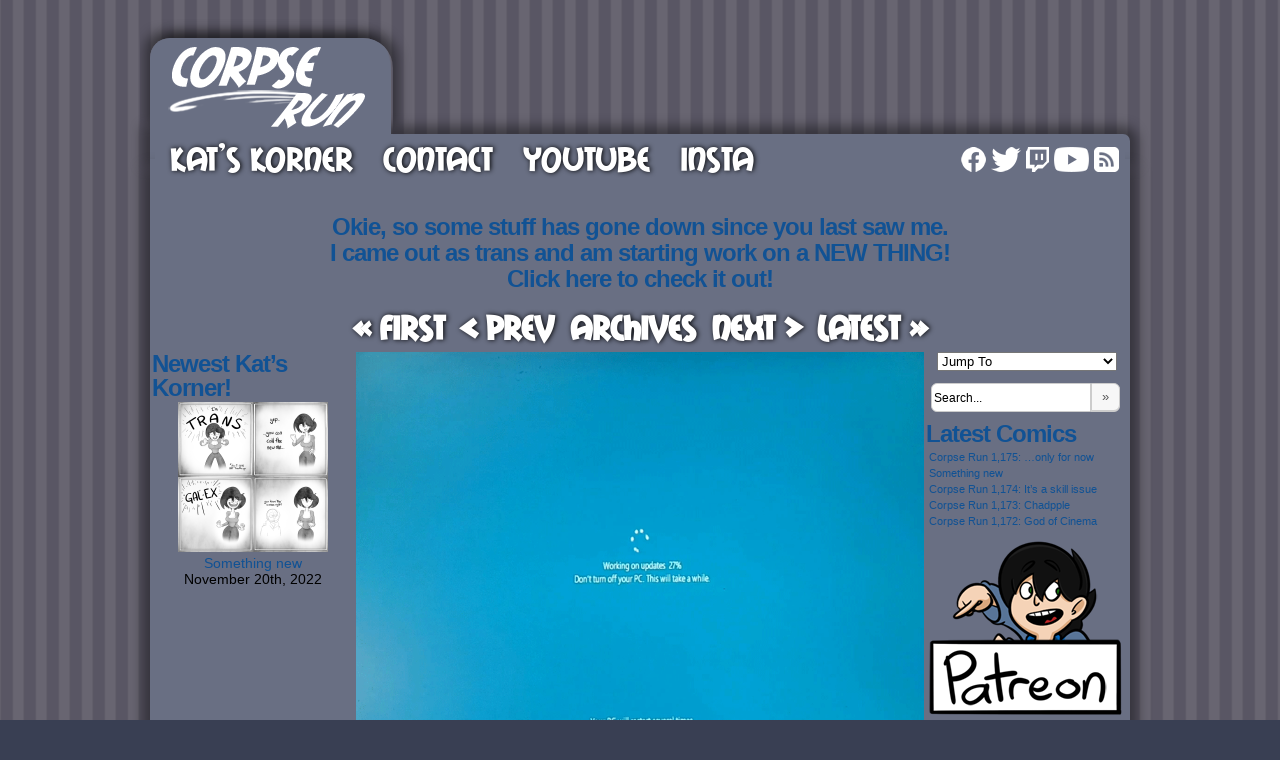

--- FILE ---
content_type: text/html; charset=UTF-8
request_url: https://corpseruncomics.com/comic/corpse-run-912-5-badoohan/
body_size: 40113
content:
<!DOCTYPE html> <html xmlns="http://www.w3.org/1999/xhtml" lang="en-US"> <head> <meta http-equiv="Content-Type" content="text/html; charset=UTF-8" /> <link rel="pingback" href="https://corpseruncomics.com/xmlrpc.php" /> <title>Corpse Run 912.5: Badoohan &#8211; Corpse Run Comics</title> <meta name='robots' content='max-image-preview:large' /> <style>img:is([sizes="auto" i], [sizes^="auto," i]) { contain-intrinsic-size: 3000px 1500px }</style> <link rel="alternate" type="application/rss+xml" title="Corpse Run Comics &raquo; Feed" href="https://corpseruncomics.com/feed/" /> <link rel="alternate" type="application/rss+xml" title="Corpse Run Comics &raquo; Comments Feed" href="https://corpseruncomics.com/comments/feed/" /> <link rel="alternate" type="application/rss+xml" title="Corpse Run Comics &raquo; Corpse Run 912.5: Badoohan Comments Feed" href="https://corpseruncomics.com/comic/corpse-run-912-5-badoohan/feed/" /> <script type="text/javascript">
/* <![CDATA[ */
window._wpemojiSettings = {"baseUrl":"https:\/\/s.w.org\/images\/core\/emoji\/16.0.1\/72x72\/","ext":".png","svgUrl":"https:\/\/s.w.org\/images\/core\/emoji\/16.0.1\/svg\/","svgExt":".svg","source":{"concatemoji":"https:\/\/corpseruncomics.com\/wp-includes\/js\/wp-emoji-release.min.js?ver=6.8.2"}};
/*! This file is auto-generated */
!function(s,n){var o,i,e;function c(e){try{var t={supportTests:e,timestamp:(new Date).valueOf()};sessionStorage.setItem(o,JSON.stringify(t))}catch(e){}}function p(e,t,n){e.clearRect(0,0,e.canvas.width,e.canvas.height),e.fillText(t,0,0);var t=new Uint32Array(e.getImageData(0,0,e.canvas.width,e.canvas.height).data),a=(e.clearRect(0,0,e.canvas.width,e.canvas.height),e.fillText(n,0,0),new Uint32Array(e.getImageData(0,0,e.canvas.width,e.canvas.height).data));return t.every(function(e,t){return e===a[t]})}function u(e,t){e.clearRect(0,0,e.canvas.width,e.canvas.height),e.fillText(t,0,0);for(var n=e.getImageData(16,16,1,1),a=0;a<n.data.length;a++)if(0!==n.data[a])return!1;return!0}function f(e,t,n,a){switch(t){case"flag":return n(e,"\ud83c\udff3\ufe0f\u200d\u26a7\ufe0f","\ud83c\udff3\ufe0f\u200b\u26a7\ufe0f")?!1:!n(e,"\ud83c\udde8\ud83c\uddf6","\ud83c\udde8\u200b\ud83c\uddf6")&&!n(e,"\ud83c\udff4\udb40\udc67\udb40\udc62\udb40\udc65\udb40\udc6e\udb40\udc67\udb40\udc7f","\ud83c\udff4\u200b\udb40\udc67\u200b\udb40\udc62\u200b\udb40\udc65\u200b\udb40\udc6e\u200b\udb40\udc67\u200b\udb40\udc7f");case"emoji":return!a(e,"\ud83e\udedf")}return!1}function g(e,t,n,a){var r="undefined"!=typeof WorkerGlobalScope&&self instanceof WorkerGlobalScope?new OffscreenCanvas(300,150):s.createElement("canvas"),o=r.getContext("2d",{willReadFrequently:!0}),i=(o.textBaseline="top",o.font="600 32px Arial",{});return e.forEach(function(e){i[e]=t(o,e,n,a)}),i}function t(e){var t=s.createElement("script");t.src=e,t.defer=!0,s.head.appendChild(t)}"undefined"!=typeof Promise&&(o="wpEmojiSettingsSupports",i=["flag","emoji"],n.supports={everything:!0,everythingExceptFlag:!0},e=new Promise(function(e){s.addEventListener("DOMContentLoaded",e,{once:!0})}),new Promise(function(t){var n=function(){try{var e=JSON.parse(sessionStorage.getItem(o));if("object"==typeof e&&"number"==typeof e.timestamp&&(new Date).valueOf()<e.timestamp+604800&&"object"==typeof e.supportTests)return e.supportTests}catch(e){}return null}();if(!n){if("undefined"!=typeof Worker&&"undefined"!=typeof OffscreenCanvas&&"undefined"!=typeof URL&&URL.createObjectURL&&"undefined"!=typeof Blob)try{var e="postMessage("+g.toString()+"("+[JSON.stringify(i),f.toString(),p.toString(),u.toString()].join(",")+"));",a=new Blob([e],{type:"text/javascript"}),r=new Worker(URL.createObjectURL(a),{name:"wpTestEmojiSupports"});return void(r.onmessage=function(e){c(n=e.data),r.terminate(),t(n)})}catch(e){}c(n=g(i,f,p,u))}t(n)}).then(function(e){for(var t in e)n.supports[t]=e[t],n.supports.everything=n.supports.everything&&n.supports[t],"flag"!==t&&(n.supports.everythingExceptFlag=n.supports.everythingExceptFlag&&n.supports[t]);n.supports.everythingExceptFlag=n.supports.everythingExceptFlag&&!n.supports.flag,n.DOMReady=!1,n.readyCallback=function(){n.DOMReady=!0}}).then(function(){return e}).then(function(){var e;n.supports.everything||(n.readyCallback(),(e=n.source||{}).concatemoji?t(e.concatemoji):e.wpemoji&&e.twemoji&&(t(e.twemoji),t(e.wpemoji)))}))}((window,document),window._wpemojiSettings);
/* ]]> */
</script> <style id='wp-emoji-styles-inline-css' type='text/css'>

	img.wp-smiley, img.emoji {
		display: inline !important;
		border: none !important;
		box-shadow: none !important;
		height: 1em !important;
		width: 1em !important;
		margin: 0 0.07em !important;
		vertical-align: -0.1em !important;
		background: none !important;
		padding: 0 !important;
	}
</style> <link rel='stylesheet' id='wp-block-library-css' href='https://corpseruncomics.com/wp-includes/css/dist/block-library/style.min.css?ver=6.8.2' type='text/css' media='all' /> <style id='classic-theme-styles-inline-css' type='text/css'>
/*! This file is auto-generated */
.wp-block-button__link{color:#fff;background-color:#32373c;border-radius:9999px;box-shadow:none;text-decoration:none;padding:calc(.667em + 2px) calc(1.333em + 2px);font-size:1.125em}.wp-block-file__button{background:#32373c;color:#fff;text-decoration:none}
</style> <style id='global-styles-inline-css' type='text/css'>
:root{--wp--preset--aspect-ratio--square: 1;--wp--preset--aspect-ratio--4-3: 4/3;--wp--preset--aspect-ratio--3-4: 3/4;--wp--preset--aspect-ratio--3-2: 3/2;--wp--preset--aspect-ratio--2-3: 2/3;--wp--preset--aspect-ratio--16-9: 16/9;--wp--preset--aspect-ratio--9-16: 9/16;--wp--preset--color--black: #000000;--wp--preset--color--cyan-bluish-gray: #abb8c3;--wp--preset--color--white: #ffffff;--wp--preset--color--pale-pink: #f78da7;--wp--preset--color--vivid-red: #cf2e2e;--wp--preset--color--luminous-vivid-orange: #ff6900;--wp--preset--color--luminous-vivid-amber: #fcb900;--wp--preset--color--light-green-cyan: #7bdcb5;--wp--preset--color--vivid-green-cyan: #00d084;--wp--preset--color--pale-cyan-blue: #8ed1fc;--wp--preset--color--vivid-cyan-blue: #0693e3;--wp--preset--color--vivid-purple: #9b51e0;--wp--preset--gradient--vivid-cyan-blue-to-vivid-purple: linear-gradient(135deg,rgba(6,147,227,1) 0%,rgb(155,81,224) 100%);--wp--preset--gradient--light-green-cyan-to-vivid-green-cyan: linear-gradient(135deg,rgb(122,220,180) 0%,rgb(0,208,130) 100%);--wp--preset--gradient--luminous-vivid-amber-to-luminous-vivid-orange: linear-gradient(135deg,rgba(252,185,0,1) 0%,rgba(255,105,0,1) 100%);--wp--preset--gradient--luminous-vivid-orange-to-vivid-red: linear-gradient(135deg,rgba(255,105,0,1) 0%,rgb(207,46,46) 100%);--wp--preset--gradient--very-light-gray-to-cyan-bluish-gray: linear-gradient(135deg,rgb(238,238,238) 0%,rgb(169,184,195) 100%);--wp--preset--gradient--cool-to-warm-spectrum: linear-gradient(135deg,rgb(74,234,220) 0%,rgb(151,120,209) 20%,rgb(207,42,186) 40%,rgb(238,44,130) 60%,rgb(251,105,98) 80%,rgb(254,248,76) 100%);--wp--preset--gradient--blush-light-purple: linear-gradient(135deg,rgb(255,206,236) 0%,rgb(152,150,240) 100%);--wp--preset--gradient--blush-bordeaux: linear-gradient(135deg,rgb(254,205,165) 0%,rgb(254,45,45) 50%,rgb(107,0,62) 100%);--wp--preset--gradient--luminous-dusk: linear-gradient(135deg,rgb(255,203,112) 0%,rgb(199,81,192) 50%,rgb(65,88,208) 100%);--wp--preset--gradient--pale-ocean: linear-gradient(135deg,rgb(255,245,203) 0%,rgb(182,227,212) 50%,rgb(51,167,181) 100%);--wp--preset--gradient--electric-grass: linear-gradient(135deg,rgb(202,248,128) 0%,rgb(113,206,126) 100%);--wp--preset--gradient--midnight: linear-gradient(135deg,rgb(2,3,129) 0%,rgb(40,116,252) 100%);--wp--preset--font-size--small: 13px;--wp--preset--font-size--medium: 20px;--wp--preset--font-size--large: 36px;--wp--preset--font-size--x-large: 42px;--wp--preset--spacing--20: 0.44rem;--wp--preset--spacing--30: 0.67rem;--wp--preset--spacing--40: 1rem;--wp--preset--spacing--50: 1.5rem;--wp--preset--spacing--60: 2.25rem;--wp--preset--spacing--70: 3.38rem;--wp--preset--spacing--80: 5.06rem;--wp--preset--shadow--natural: 6px 6px 9px rgba(0, 0, 0, 0.2);--wp--preset--shadow--deep: 12px 12px 50px rgba(0, 0, 0, 0.4);--wp--preset--shadow--sharp: 6px 6px 0px rgba(0, 0, 0, 0.2);--wp--preset--shadow--outlined: 6px 6px 0px -3px rgba(255, 255, 255, 1), 6px 6px rgba(0, 0, 0, 1);--wp--preset--shadow--crisp: 6px 6px 0px rgba(0, 0, 0, 1);}:where(.is-layout-flex){gap: 0.5em;}:where(.is-layout-grid){gap: 0.5em;}body .is-layout-flex{display: flex;}.is-layout-flex{flex-wrap: wrap;align-items: center;}.is-layout-flex > :is(*, div){margin: 0;}body .is-layout-grid{display: grid;}.is-layout-grid > :is(*, div){margin: 0;}:where(.wp-block-columns.is-layout-flex){gap: 2em;}:where(.wp-block-columns.is-layout-grid){gap: 2em;}:where(.wp-block-post-template.is-layout-flex){gap: 1.25em;}:where(.wp-block-post-template.is-layout-grid){gap: 1.25em;}.has-black-color{color: var(--wp--preset--color--black) !important;}.has-cyan-bluish-gray-color{color: var(--wp--preset--color--cyan-bluish-gray) !important;}.has-white-color{color: var(--wp--preset--color--white) !important;}.has-pale-pink-color{color: var(--wp--preset--color--pale-pink) !important;}.has-vivid-red-color{color: var(--wp--preset--color--vivid-red) !important;}.has-luminous-vivid-orange-color{color: var(--wp--preset--color--luminous-vivid-orange) !important;}.has-luminous-vivid-amber-color{color: var(--wp--preset--color--luminous-vivid-amber) !important;}.has-light-green-cyan-color{color: var(--wp--preset--color--light-green-cyan) !important;}.has-vivid-green-cyan-color{color: var(--wp--preset--color--vivid-green-cyan) !important;}.has-pale-cyan-blue-color{color: var(--wp--preset--color--pale-cyan-blue) !important;}.has-vivid-cyan-blue-color{color: var(--wp--preset--color--vivid-cyan-blue) !important;}.has-vivid-purple-color{color: var(--wp--preset--color--vivid-purple) !important;}.has-black-background-color{background-color: var(--wp--preset--color--black) !important;}.has-cyan-bluish-gray-background-color{background-color: var(--wp--preset--color--cyan-bluish-gray) !important;}.has-white-background-color{background-color: var(--wp--preset--color--white) !important;}.has-pale-pink-background-color{background-color: var(--wp--preset--color--pale-pink) !important;}.has-vivid-red-background-color{background-color: var(--wp--preset--color--vivid-red) !important;}.has-luminous-vivid-orange-background-color{background-color: var(--wp--preset--color--luminous-vivid-orange) !important;}.has-luminous-vivid-amber-background-color{background-color: var(--wp--preset--color--luminous-vivid-amber) !important;}.has-light-green-cyan-background-color{background-color: var(--wp--preset--color--light-green-cyan) !important;}.has-vivid-green-cyan-background-color{background-color: var(--wp--preset--color--vivid-green-cyan) !important;}.has-pale-cyan-blue-background-color{background-color: var(--wp--preset--color--pale-cyan-blue) !important;}.has-vivid-cyan-blue-background-color{background-color: var(--wp--preset--color--vivid-cyan-blue) !important;}.has-vivid-purple-background-color{background-color: var(--wp--preset--color--vivid-purple) !important;}.has-black-border-color{border-color: var(--wp--preset--color--black) !important;}.has-cyan-bluish-gray-border-color{border-color: var(--wp--preset--color--cyan-bluish-gray) !important;}.has-white-border-color{border-color: var(--wp--preset--color--white) !important;}.has-pale-pink-border-color{border-color: var(--wp--preset--color--pale-pink) !important;}.has-vivid-red-border-color{border-color: var(--wp--preset--color--vivid-red) !important;}.has-luminous-vivid-orange-border-color{border-color: var(--wp--preset--color--luminous-vivid-orange) !important;}.has-luminous-vivid-amber-border-color{border-color: var(--wp--preset--color--luminous-vivid-amber) !important;}.has-light-green-cyan-border-color{border-color: var(--wp--preset--color--light-green-cyan) !important;}.has-vivid-green-cyan-border-color{border-color: var(--wp--preset--color--vivid-green-cyan) !important;}.has-pale-cyan-blue-border-color{border-color: var(--wp--preset--color--pale-cyan-blue) !important;}.has-vivid-cyan-blue-border-color{border-color: var(--wp--preset--color--vivid-cyan-blue) !important;}.has-vivid-purple-border-color{border-color: var(--wp--preset--color--vivid-purple) !important;}.has-vivid-cyan-blue-to-vivid-purple-gradient-background{background: var(--wp--preset--gradient--vivid-cyan-blue-to-vivid-purple) !important;}.has-light-green-cyan-to-vivid-green-cyan-gradient-background{background: var(--wp--preset--gradient--light-green-cyan-to-vivid-green-cyan) !important;}.has-luminous-vivid-amber-to-luminous-vivid-orange-gradient-background{background: var(--wp--preset--gradient--luminous-vivid-amber-to-luminous-vivid-orange) !important;}.has-luminous-vivid-orange-to-vivid-red-gradient-background{background: var(--wp--preset--gradient--luminous-vivid-orange-to-vivid-red) !important;}.has-very-light-gray-to-cyan-bluish-gray-gradient-background{background: var(--wp--preset--gradient--very-light-gray-to-cyan-bluish-gray) !important;}.has-cool-to-warm-spectrum-gradient-background{background: var(--wp--preset--gradient--cool-to-warm-spectrum) !important;}.has-blush-light-purple-gradient-background{background: var(--wp--preset--gradient--blush-light-purple) !important;}.has-blush-bordeaux-gradient-background{background: var(--wp--preset--gradient--blush-bordeaux) !important;}.has-luminous-dusk-gradient-background{background: var(--wp--preset--gradient--luminous-dusk) !important;}.has-pale-ocean-gradient-background{background: var(--wp--preset--gradient--pale-ocean) !important;}.has-electric-grass-gradient-background{background: var(--wp--preset--gradient--electric-grass) !important;}.has-midnight-gradient-background{background: var(--wp--preset--gradient--midnight) !important;}.has-small-font-size{font-size: var(--wp--preset--font-size--small) !important;}.has-medium-font-size{font-size: var(--wp--preset--font-size--medium) !important;}.has-large-font-size{font-size: var(--wp--preset--font-size--large) !important;}.has-x-large-font-size{font-size: var(--wp--preset--font-size--x-large) !important;}
:where(.wp-block-post-template.is-layout-flex){gap: 1.25em;}:where(.wp-block-post-template.is-layout-grid){gap: 1.25em;}
:where(.wp-block-columns.is-layout-flex){gap: 2em;}:where(.wp-block-columns.is-layout-grid){gap: 2em;}
:root :where(.wp-block-pullquote){font-size: 1.5em;line-height: 1.6;}
</style> <link rel='stylesheet' id='contact-form-7-css' href='https://corpseruncomics.com/wp-content/plugins/contact-form-7/includes/css/styles.css?ver=6.1.1' type='text/css' media='all' /> <link rel='stylesheet' id='comiceasel-style-css' href='https://corpseruncomics.com/wp-content/plugins/comic-easel/css/comiceasel.css?ver=6.8.2' type='text/css' media='all' /> <link rel='stylesheet' id='comiceasel-navstyle-css' href='https://corpseruncomics.com/wp-content/plugins/comic-easel/images/nav/default/navstyle.css?ver=6.8.2' type='text/css' media='all' /> <link rel='stylesheet' id='comicpress-style-css' href='https://corpseruncomics.com/wp-content/themes/comicpress/style.css' type='text/css' media='all' /> <link rel='stylesheet' id='corpserun-style-css' href='https://corpseruncomics.com/wp-content/themes/corpserun/css/corpserun.css?ver=eb3a9609' type='text/css' media='all' /> <script type="text/javascript" src="https://corpseruncomics.com/wp-content/themes/corpserun/js/jquery-3.4.1.min.js?ver=da5e7b2c" id="jquery-js"></script> <script type="text/javascript" src="https://corpseruncomics.com/wp-content/themes/comicpress/js/ddsmoothmenu.js?ver=6.8.2" id="ddsmoothmenu_js-js"></script> <script type="text/javascript" src="https://corpseruncomics.com/wp-content/themes/comicpress/js/menubar.js?ver=6.8.2" id="menubar_js-js"></script> <link rel="https://api.w.org/" href="https://corpseruncomics.com/wp-json/" /><link rel="EditURI" type="application/rsd+xml" title="RSD" href="https://corpseruncomics.com/xmlrpc.php?rsd" /> <meta name="generator" content="WordPress 6.8.2" /> <link rel="canonical" href="https://corpseruncomics.com/comic/corpse-run-912-5-badoohan/" /> <link rel='shortlink' href='https://corpseruncomics.com/?p=7400' /> <link rel="alternate" title="oEmbed (JSON)" type="application/json+oembed" href="https://corpseruncomics.com/wp-json/oembed/1.0/embed?url=https%3A%2F%2Fcorpseruncomics.com%2Fcomic%2Fcorpse-run-912-5-badoohan%2F" /> <link rel="alternate" title="oEmbed (XML)" type="text/xml+oembed" href="https://corpseruncomics.com/wp-json/oembed/1.0/embed?url=https%3A%2F%2Fcorpseruncomics.com%2Fcomic%2Fcorpse-run-912-5-badoohan%2F&#038;format=xml" /> <script async src="https://www.googletagmanager.com/gtag/js?id=UA-17514688-3"></script> <script>
  window.dataLayer = window.dataLayer || [];
  function gtag(){dataLayer.push(arguments);}
  gtag('js', new Date());

  gtag('config', 'UA-17514688-3');
</script><meta name="Comic-Easel" content="1.15" /> <meta name="Referrer" content="" /> <meta property="og:image" content="https://corpseruncomics.com/wp-content/uploads/2019/09/Comp-2.gif" /> <style type="text/css">
	#page { width: 980px; max-width: 980px; }
	#add-width { width: 10px; }
	#content-column { width: 562px; max-width: 100%; }
	#sidebar-right { width: 204px; }
	#sidebar-left { width: 204px; }
	.comic-nav a:link, .comic-nav a:visited { color: #FFFFFF!important; }
	.comic-nav a:hover { color: #F00!important; }
</style> <!--[if IE]><style type="text/css">.range-value{display:none;}</style><![endif]--> </head> <body class="wp-singular comic-template-default single single-comic postid-7400 wp-theme-comicpress wp-child-theme-corpserun user-guest chrome single-author-distasi am day morning thu layout-3c scheme-none story-comics"> <div id="page-wrap"> <div id="page"> <header id="header"> <div class="header-info"> <h1><a href="https://corpseruncomics.com"><div id="logo-div"></div></a></h1> <div class="description"></div> </div> <div id="sidebar-header" class="sidebar"> <div id="custom_html-8" class="widget_text widget widget_custom_html"> <div class="widget_text widget-content"> <h2 class="widget-title">Header Ad</h2> <div class="textwidget custom-html-widget"><script async src="https://pagead2.googlesyndication.com/pagead/js/adsbygoogle.js"></script> <ins class="adsbygoogle" style="display:inline-block;width:728px;height:90px" data-ad-client="ca-pub-8681196961622075" data-ad-slot="8344220742"></ins> <script>
     (adsbygoogle = window.adsbygoogle || []).push({});
</script></div></div> <div class="clear"></div> </div> <div class="clear"></div> </div> <div class="clear"></div> </header> <div id="menubar-wrapper"> <div class="menu-container"> <div class="menu"><ul id="menu-navbar" class="menu"><li id="menu-item-19192" class="menu-item menu-item-type-custom menu-item-object-custom menu-item-19192"><a href="https://corpseruncomics.com/comic/kats-korner-670-apartment-isolation-gallery-4-beverage-station/">Kat&#8217;s Korner</a></li> <li id="menu-item-6309" class="menu-item menu-item-type-post_type menu-item-object-page menu-item-6309"><a href="https://corpseruncomics.com/contact/">Contact</a></li> <li id="menu-item-45515" class="menu-item menu-item-type-custom menu-item-object-custom menu-item-45515"><a href="https://www.youtube.com/c/CorpseRunComics">YouTube</a></li> <li id="menu-item-45516" class="menu-item menu-item-type-custom menu-item-object-custom menu-item-45516"><a href="https://www.instagram.com/alex_distasi/">Insta</a></li> </ul></div> <div class="menunav"> <div class="menunav-social-wrapper"><a href="https://facebook.com/corpseruncomics/" target="_blank" title="Friend on Facebook" class="menunav-social menunav-facebook">Facebook</a> <a href="https://twitter.com/corpse_run" target="_blank" title="Follow me on Twitter" class="menunav-social menunav-twitter">Twitter</a> <a href="https://www.twitch.tv/corpse_runner" target="_blank" title="Follow me on Twitch" class="menunav-social menunav-twitch">Twitch</a> <a href="https://www.youtube.com/c/CorpseRunComics" target="_blank" title="My Channel on YouTube" class="menunav-social menunav-youtube">YouTube</a> <a href="https://corpseruncomics.com/feed/" target="_blank" title="RSS Feed" class="menunav-social menunav-rss2">RSS</a> <div class="clear"></div></div> </div> <div class="clear"></div> </div> <div class="clear"></div> </div> <div id="content-wrapper"> <div id="comic-wrap" class="comic-id-7400"> <div id="comic-head"> </div> <div id="sidebar-over-comic" class="sidebar"> <div id="text-4" class="widget widget_text"> <div class="widget-head"></div> <div class="widget-content"> <div class="textwidget"><h2 style="text-align: center;"><a href="http://imstillalex.com/">Okie, so some stuff has gone down since you last saw me.</a></h2> <h2 style="text-align: center;"><a href="http://imstillalex.com/">I came out as trans and am starting work on a NEW THING!</a></h2> <h2 style="text-align: center;"><a href="http://imstillalex.com/">Click here to check it out!</a></h2> </div> </div> <div class="clear"></div> <div class="widget-foot"></div> </div> <div class="comic_navi_wrapper"> <table class="comic_navi"> <tr> <td class="comic_navi_left"> <a href="https://corpseruncomics.com/comic/corpse-run-001-a-new-challenger-appears/" class="navi navi-first-in" title="« First">« First</a> <a href="https://corpseruncomics.com/comic/corpse-run-912-pro-tips/" class="navi navi-prev-in" title="&lt; Prev">&lt; Prev</a> </td> <td class="comic_navi_center"> <a href="/archives/" class="navi navi-archives navi-archive" title="Archives">Archives</a> </td> <td class="comic_navi_right"> <a href="https://corpseruncomics.com/comic/corpse-run-913-read-queue/" class="navi navi-next-in" title="Next &gt;">Next &gt;</a> <a href="https://corpseruncomics.com/comic/corpse-run-1175-only-for-now/" class="navi navi-last-in" title="Latest »">Latest »</a> </td> </tr> </table> </div> </div> <div class="comic-table"> <div id="sidebar-left-of-comic" class="sidebar"> <div id="ceo_thumbnail_widget-2" class="widget ceo_thumbnail_widget"> <div class="widget-head"></div> <div class="widget-content"> <h2 class="widgettitle">Newest Kat&#8217;s Korner!</h2> <div class="comic-thumb-wrap comic-thumb-47758"> <center> <a href="https://corpseruncomics.com/comic/something-new/" rel="bookmark" title="Permanent Link to Something new"><img width="150" height="150" src="https://corpseruncomics.com/wp-content/uploads/2024/11/Alex-DiStasi_trans-comics_2024-11-27_001-full-150x150.png" class="attachment-thumbnail size-thumbnail wp-post-image" alt="" decoding="async" /></a> <div class="comic-thumb-title"><a href="https://corpseruncomics.com/comic/something-new/" rel="bookmark" title="Permanent Link to Something new">Something new</a></div><div class="clear"></div><div class="comic-thumb-date">November 20th, 2022</div> </center> </div> </div> <div class="clear"></div> <div class="widget-foot"></div> </div> <div id="custom_html-6" class="widget_text widget widget_custom_html"> <div class="widget_text widget-head"></div> <div class="widget_text widget-content"> <div class="textwidget custom-html-widget"><script async src="https://pagead2.googlesyndication.com/pagead/js/adsbygoogle.js"></script> <ins class="adsbygoogle" style="display:inline-block;width:160px;height:600px" data-ad-client="ca-pub-8681196961622075" data-ad-slot="5607420343"></ins> <script>
     (adsbygoogle = window.adsbygoogle || []).push({});
</script></div></div> <div class="clear"></div> <div class="widget-foot"></div> </div> </div> <div id="comic"> <a href="https://corpseruncomics.com/comic/corpse-run-913-read-queue/" alt="Corpse Run 912.5: Badoohan" title="Corpse Run 912.5: Badoohan" ><img src="https://corpseruncomics.com/wp-content/uploads/2019/09/Comp-2.gif" alt="Corpse Run 912.5: Badoohan" title="Corpse Run 912.5: Badoohan" /></a> </div> <div id="sidebar-right-of-comic" class="sidebar"> <div id="ceo_comic_list_dropdown_widget-2" class="widget ceo_comic_list_dropdown_widget"> <div class="widget-head"></div> <div class="widget-content"> <form method="get" class="comic-list-dropdown-form"><select onchange="document.location.href=this.options[this.selectedIndex].value;"><option class="level-select" value="">Jump To</option><option class="level-0" value="https://corpseruncomics.com/comic/corpse-run-001-a-new-challenger-appears/">Corpse Run 001: A new challenger appears!</option><option class="level-0" value="https://corpseruncomics.com/comic/corpse-run-002-the-solution-to-all-our-problems/">Corpse Run 002: The solution to all our problems</option><option class="level-0" value="https://corpseruncomics.com/comic/corpse-run-003-world-of-jelly/">Corpse Run 003: World of jelly</option><option class="level-0" value="https://corpseruncomics.com/comic/corpse-run-004-bladder-control/">Corpse Run 004: Bladder control</option><option class="level-0" value="https://corpseruncomics.com/comic/corpse-run-005-step-on-a-crack/">Corpse Run 005: Step on a crack...</option><option class="level-0" value="https://corpseruncomics.com/comic/corpse-run-006-the-grass-is-always-greener/">Corpse Run 006: The grass is always greener</option><option class="level-0" value="https://corpseruncomics.com/comic/corpse-run-007-the-secret-ingredient-kupo/">Corpse Run 007: The secret ingredient, kupo!</option><option class="level-0" value="https://corpseruncomics.com/comic/corpse-run-008-authentic-crowd-noise/">Corpse Run 008: Authentic crowd noise</option><option class="level-0" value="https://corpseruncomics.com/comic/corpse-run-009-can-you-feel-the-excitement/">Corpse Run 009: Can you feel the excitement?</option><option class="level-0" value="https://corpseruncomics.com/comic/corpse-run-010-fair-market-value/">Corpse Run 010: Fair market value</option><option class="level-0" value="https://corpseruncomics.com/comic/corpse-run-011-brought-to-you-by-william-squeakspeare/">Corpse Run 011: Brought to you by William Squeakspeare</option><option class="level-0" value="https://corpseruncomics.com/comic/corpse-run-012-cow-tip-pole-dance/">Corpse Run 012: Cow tip pole dance</option><option class="level-0" value="https://corpseruncomics.com/comic/corpse-run-013-relationship-issues/">Corpse Run 013: Relationship issues</option><option class="level-0" value="https://corpseruncomics.com/comic/corpse-run-014-why-we-dont-name-tsunamis/">Corpse Run 014: Why we don't name Tsunamis</option><option class="level-0" value="https://corpseruncomics.com/comic/corpse-run-015-foreign-policy/">Corpse Run 015: Foreign policy</option><option class="level-0" value="https://corpseruncomics.com/comic/corpse-run-016-in-reality-rob-was-very-nice/">Corpse Run 016: In reality Rob was very nice</option><option class="level-0" value="https://corpseruncomics.com/comic/corpse-run-017-spawn-camping/">Corpse Run 017: (spawn) Camping</option><option class="level-0" value="https://corpseruncomics.com/comic/corpse-run-018-social-studies/">Corpse Run 018: Social Studies</option><option class="level-0" value="https://corpseruncomics.com/comic/corpse-run-019-i-fail-to-see-your-point/">Corpse Run 019: I fail to see your point</option><option class="level-0" value="https://corpseruncomics.com/comic/corpse-run-020-the-more-you-know/">Corpse Run 020: The more you know</option><option class="level-0" value="https://corpseruncomics.com/comic/corpse-run-021-reflection/">Corpse Run 021: Reflection</option><option class="level-0" value="https://corpseruncomics.com/comic/corpse-run-022-now-youre-kinecting-with-portals/">Corpse Run 022: Now you're Kinecting with portals</option><option class="level-0" value="https://corpseruncomics.com/comic/corpse-run-023-horsing-around/">Corpse Run 023: Horsing around</option><option class="level-0" value="https://corpseruncomics.com/comic/corpse-run-024-fine-print/">Corpse Run 024: Fine print</option><option class="level-0" value="https://corpseruncomics.com/comic/corpse-run-025-customer-service/">Corpse Run 025: Customer service</option><option class="level-0" value="https://corpseruncomics.com/comic/corpse-run-026-mario-puzos-restaurant-city/">Corpse Run 026: Mario Puzo's Restaurant City</option><option class="level-0" value="https://corpseruncomics.com/comic/corpse-run-027-lowering-the-bar/">Corpse Run 027: Lowering the bar</option><option class="level-0" value="https://corpseruncomics.com/comic/corpse-run-028-keeping-current/">Corpse Run 028: Keeping current</option><option class="level-0" value="https://corpseruncomics.com/comic/corpse-run-029-purely-coincidental/">Corpse Run 029: Purely coincidental</option><option class="level-0" value="https://corpseruncomics.com/comic/corpse-run-030-something-i-fully-endorse-trying-once/">Corpse Run 030: Something I fully endorse trying once</option><option class="level-0" value="https://corpseruncomics.com/comic/corpse-run-031-oh-the-places-kinect-will-go/">Corpse Run 031: Oh, the places Kinect will go!</option><option class="level-0" value="https://corpseruncomics.com/comic/corpse-run-032-how-the-meatball-ruined-the-muffin/">Corpse Run 032: How the meatball ruined the muffin</option><option class="level-0" value="https://corpseruncomics.com/comic/corpse-run-033-im-not-sure-thats-how-it-works/">Corpse Run 033: I'm not sure that;s how it works</option><option class="level-0" value="https://corpseruncomics.com/comic/corpse-run-034-para-abnormality/">Corpse Run 034: (para) Abnormality</option><option class="level-0" value="https://corpseruncomics.com/comic/corpse-run-035-injustice-for-all/">Corpse Run 035: Injustice for all</option><option class="level-0" value="https://corpseruncomics.com/comic/corpse-run-036-im-seriously-considering-getting-a-box-of-these/">Corpse Run 036: I'm seriously considering getting a box of these</option><option class="level-0" value="https://corpseruncomics.com/comic/corpse-run-037-if-you-give-a-man-amnesia-hell-want-a-cookie/">Corpse Run 037: If you give a man Amnesia, he'll want a cookie</option><option class="level-0" value="https://corpseruncomics.com/comic/corpse-run-038-one-fo-the-few-games-that-will-grow-you-a-beard/">Corpse Run 038: One fo the few games that will grow you a beard</option><option class="level-0" value="https://corpseruncomics.com/comic/corpse-run-039-the-best-defense/">Corpse Run 039: The best defense...</option><option class="level-0" value="https://corpseruncomics.com/comic/corpse-run-040-the-art-of-deception/">Corpse Run 040: The art of deception</option><option class="level-0" value="https://corpseruncomics.com/comic/corpse-run-041-the-morning-commute/">Corpse Run 041: The morning commute</option><option class="level-0" value="https://corpseruncomics.com/comic/corpse-run-042-logic/">Corpse Run 042: Logic</option><option class="level-0" value="https://corpseruncomics.com/comic/corpse-run-043-theres-a-proper-order-to-these-things/">Corpse Run 043: There's a proper order to these things</option><option class="level-0" value="https://corpseruncomics.com/comic/corpse-run-044-the-corpse-run-guide-to-watching-live-sports-on-a-shoddy-internet-connection-during-a-lightning-storm/">Corpse Run 044: The Corpse Run guide to watching live sports on a shoddy internet connection during a lightning storm</option><option class="level-0" value="https://corpseruncomics.com/comic/corpse-run-045-aim-for-the-banjo/">Corpse Run 045: Aim for the banjo</option><option class="level-0" value="https://corpseruncomics.com/comic/corpse-run-046-who-ya-gonna-call/">Corpse Run 046: Who ya gonna call?</option><option class="level-0" value="https://corpseruncomics.com/comic/corpse-run-047-vague-vagaries/">Corpse Run 047: Vague vagaries</option><option class="level-0" value="https://corpseruncomics.com/comic/corpse-run-048-and-now-for-something-completely-different/">Corpse Run 048: And now for something completely different</option><option class="level-0" value="https://corpseruncomics.com/comic/corpse-run-049-laytons-right-hand-man/">Corpse Run 049: Layton's right hand man</option><option class="level-0" value="https://corpseruncomics.com/comic/corpse-run-050-supplied-but-not-in-demand/">Corspe Run 050: Supplied but not in demand</option><option class="level-0" value="https://corpseruncomics.com/comic/corpse-run-051-black-and-white-and-red-all-over/">Corpse Run 051: Black and white and red all over</option><option class="level-0" value="https://corpseruncomics.com/comic/corpse-run-052-retail-reality/">Corpse Run 052: Retail reality</option><option class="level-0" value="https://corpseruncomics.com/comic/corpse-run-053-precious-cargo/">Corpse Run 053: Precious cargo</option><option class="level-0" value="https://corpseruncomics.com/comic/corpse-run-054-next-to-godliness/">Corpse Run 054: Next to godliness</option><option class="level-0" value="https://corpseruncomics.com/comic/corpse-run-055-ezio-vs-the-world/">Corpse Run 055: Ezio vs. The World</option><option class="level-0" value="https://corpseruncomics.com/comic/corpse-run-056-rekindling-the-flame/">Corpse Run 056: Rekindling the flame</option><option class="level-0" value="https://corpseruncomics.com/comic/corpse-run-057-pikachu-learned-shame-while-you-were-away/">Corpse Run 057: Pikachu learned shame while you were away</option><option class="level-0" value="https://corpseruncomics.com/comic/corpse-run-058-the-energy-crisis/">Corpse Run 058: The energy crisis</option><option class="level-0" value="https://corpseruncomics.com/comic/corpse-run-059-like-a-continental-soldier/">Corpse Run 059: Like a continental soldier</option><option class="level-0" value="https://corpseruncomics.com/comic/corpse-run-060-smooth/">Corpse Run 060: Smooth</option><option class="level-0" value="https://corpseruncomics.com/comic/corpse-run-061-trade-secrets/">Corpse Run 061: Trade secrets</option><option class="level-0" value="https://corpseruncomics.com/comic/corpse-run-062-the-day-the-wikis-leaked/">Corpse Run 062: The day the wiki's leaked</option><option class="level-0" value="https://corpseruncomics.com/comic/corpse-run-063-steamy-night/">Corpse Run 063: Steamy night</option><option class="level-0" value="https://corpseruncomics.com/comic/corpse-run-064-bringing-a-gun-to-a-knife-fight-and-losing/">Corpse Run 064: Bringing a gun to a knife fight... and losing</option><option class="level-0" value="https://corpseruncomics.com/comic/corpse-run-065-out-of-my-element/">Corpse Run 065: Out of my element</option><option class="level-0" value="https://corpseruncomics.com/comic/corpse-run-066-the-year-in-review/">Corpse Run 066: The year in review</option><option class="level-0" value="https://corpseruncomics.com/comic/corpse-run-067-satans-language/">Corpse Run 067: Satan's language</option><option class="level-0" value="https://corpseruncomics.com/comic/corpse-run-068-leveling-up-chowing-down/">Corpse Run 068: Leveling up, chowing down</option><option class="level-0" value="https://corpseruncomics.com/comic/corpse-run-069-perception/">Corpse Run 069: Perception</option><option class="level-0" value="https://corpseruncomics.com/comic/corpse-run-070-live-from-congress/">Corpse Run 070: Live from congress</option><option class="level-0" value="https://corpseruncomics.com/comic/corpse-run-071-official-canon/">Corpse Run 071: Official canon</option><option class="level-0" value="https://corpseruncomics.com/comic/corpse-run-072-it-never-is/">Corpse Run 072: It never is</option><option class="level-0" value="https://corpseruncomics.com/comic/corpse-run-073-buh-dum-tissssch/">Corpse Run 073: Buh-dum Tissssch</option><option class="level-0" value="https://corpseruncomics.com/comic/corpse-run-074-priority-oblivion/">Corpse Run 074: Priority Oblivion</option><option class="level-0" value="https://corpseruncomics.com/comic/corpse-run-075-cryptology/">Corpse Run 075: Cryptology</option><option class="level-0" value="https://corpseruncomics.com/comic/corpse-run-076-airtight-security/">Corpse Run 076: Airtight security</option><option class="level-0" value="https://corpseruncomics.com/comic/corpse-run-077-sat-words/">Corpse Run 077: SAT Words</option><option class="level-0" value="https://corpseruncomics.com/comic/corpse-run-078-mental-vibrations-physical-gyrations/">Corpse Run 078: Mental vibrations, physical gyrations</option><option class="level-0" value="https://corpseruncomics.com/comic/corpse-run-079-priorities/">Corpse Run 079: Priorities</option><option class="level-0" value="https://corpseruncomics.com/comic/corpse-run-080-divide-by-zero/">Corpse Run 080: Divide by zero</option><option class="level-0" value="https://corpseruncomics.com/comic/corpse-run-081-tact/">Corpse Run 081: Tact</option><option class="level-0" value="https://corpseruncomics.com/comic/corpse-run-082-hadouken/">Corpse Run 082: ...hadouken</option><option class="level-0" value="https://corpseruncomics.com/comic/corpse-run-083-reality/">Corpse Run 083: Reality</option><option class="level-0" value="https://corpseruncomics.com/comic/corpse-run-084-steamboat-pokemon/">Corpse Run 084: Steamboat Pokemon</option><option class="level-0" value="https://corpseruncomics.com/comic/corpse-run-085-high-fidelity/">Corpse Run 085: High fidelity</option><option class="level-0" value="https://corpseruncomics.com/comic/corpse-run-086-like-donkey-kong/">Corpse Run 086: Like Donkey Kong</option><option class="level-0" value="https://corpseruncomics.com/comic/corpse-run-087-peter-molyneuxs-pokemon-black-and-white/">Corpse Run 087: Peter Molyneux's Pokemon Black and White</option><option class="level-0" value="https://corpseruncomics.com/comic/corpse-run-088-identity-theft/">Corpse Run 088: Identity theft</option><option class="level-0" value="https://corpseruncomics.com/comic/corpse-run-089-your-not-cool/">Corpse Run 089: Your not cool</option><option class="level-0" value="https://corpseruncomics.com/comic/corpse-run-090-that-belongs-in-a-museum/">Corpse Run 090: That belongs in a museum</option><option class="level-0" value="https://corpseruncomics.com/comic/corpse-run-091-aint-he-a-stinker/">Corpse Run 091: Aint he a stinker?</option><option class="level-0" value="https://corpseruncomics.com/comic/corpse-run-092-barking-up-the-wrong-tree/">Corpse Run 092: Barking up the wrong tree</option><option class="level-0" value="https://corpseruncomics.com/comic/corpse-run-093-environmentally-conscious/">Corpse Run 093: Environmentally conscious</option><option class="level-0" value="https://corpseruncomics.com/comic/corpse-run-094-hippocratic-oaf/">Corpse Run 094: Hippocratic oaf</option><option class="level-0" value="https://corpseruncomics.com/comic/corpse-run-095-clock-block/">Corpse Run 095: Clock block</option><option class="level-0" value="https://corpseruncomics.com/comic/corpse-run-096-hats-off-to-you/">Corpse Run 096: Hats off to you</option><option class="level-0" value="https://corpseruncomics.com/comic/corpse-run-097-causality/">Corpse Run 097: Causality</option><option class="level-0" value="https://corpseruncomics.com/comic/corpse-run-098-mortal-konsult/">Corpse Run 098: Mortal Konsult</option><option class="level-0" value="https://corpseruncomics.com/comic/corpse-run-099-suddenly-flatulence/">Corpse Run 099: Suddenly, flatulence</option><option class="level-0" value="https://corpseruncomics.com/comic/corpse-run-100-exercising-your-freedom/">Corpse Run 100: Exercising your freedom</option><option class="level-0" value="https://corpseruncomics.com/comic/corpse-run-101-real-life-execution/">Corpse Run 101: Real life execution</option><option class="level-0" value="https://corpseruncomics.com/comic/corpse-run-102-new-profession-2/">Corpse Run 102: New profession</option><option class="level-0" value="https://corpseruncomics.com/comic/corpse-run-103-officially-irrelevant/">Corpse Run 103: Officially Irrelevant</option><option class="level-0" value="https://corpseruncomics.com/comic/corpse-run-104-snap-daddy/">Corpse Run 104: Snap Daddy</option><option class="level-0" value="https://corpseruncomics.com/comic/corpse-run-105-the-final-countdown/">Corpse Run 105: The final countdown</option><option class="level-0" value="https://corpseruncomics.com/comic/corpse-run-106-fair-and-balanced/">Corpse Run 106: Fair and balanced</option><option class="level-0" value="https://corpseruncomics.com/comic/corpse-run-107-out-of-reach-out-of-stock/">Corpse Run 107: Out of reach, out of stock</option><option class="level-0" value="https://corpseruncomics.com/comic/corpse-run-108-t-type/">Corpse Run 108: T-type</option><option class="level-0" value="https://corpseruncomics.com/comic/corpse-run-109-steve-jobbed-me/">Corpse Run 109: Steve Jobbed Me</option><option class="level-0" value="https://corpseruncomics.com/comic/corpse-run-110-not-how-i-pictured-it/">Corpse Run 110: Not how I pictured it</option><option class="level-0" value="https://corpseruncomics.com/comic/corpse-run-111-too-little-too-late/">Corpse Run 111: Too little too late</option><option class="level-0" value="https://corpseruncomics.com/comic/corpse-run-112-uncommon-vernacular/">Corpse Run 112: Uncommon vernacular</option><option class="level-0" value="https://corpseruncomics.com/comic/corpse-run-113-the-future-will-be-better-tomorrow/">Corpse Run 113: The future will be better tomorrow</option><option class="level-0" value="https://corpseruncomics.com/comic/corpse-run-114-links-awakening/">Corpse Run 114: Link's Awakening</option><option class="level-0" value="https://corpseruncomics.com/comic/corpse-run-115-post-pan-stress-disorder/">Corpse Run 115: Post pan stress disorder</option><option class="level-0" value="https://corpseruncomics.com/comic/corpse-run-116-of-meh/">Corpse Run 116: Of meh</option><option class="level-0" value="https://corpseruncomics.com/comic/corpse-run-117-hddischarge/">Corpse Run 117: HDDischarge</option><option class="level-0" value="https://corpseruncomics.com/comic/corpse-run-118-thatll-be-23-50-2/">Corpse Run 118: That'll be 23.50</option><option class="level-0" value="https://corpseruncomics.com/comic/corpse-run-119-two-is-the-loneliest-number/">Corpse Run 119: Two is the loneliest number</option><option class="level-0" value="https://corpseruncomics.com/comic/corpse-run-120-stunted-growth/">Corpse Run 120: Stunted growth</option><option class="level-0" value="https://corpseruncomics.com/comic/corpse-run-121-alexs-plus-1-2/">Corpse Run 121: Alex's plus 1</option><option class="level-0" value="https://corpseruncomics.com/comic/corpse-run-122-shes-so-hot-right-now/">Corpse Run 122: She's so hot right now</option><option class="level-0" value="https://corpseruncomics.com/comic/corpse-run-123-arff-arff/">Corpse Run 123: Arff arff</option><option class="level-0" value="https://corpseruncomics.com/comic/corpse-run-124-your-taxes-at-work/">Corpse Run 124: Your taxes at work</option><option class="level-0" value="https://corpseruncomics.com/comic/corpse-run-125-requiem-for-a-dreamland/">Corpse Run 125: Requiem for a Dreamland</option><option class="level-0" value="https://corpseruncomics.com/comic/corpse-run-126-that-sinking-feeling/">Corpse Run 126: That sinking feeling</option><option class="level-0" value="https://corpseruncomics.com/comic/corpse-run-127-not-incidentally/">Corpse Run 127: Not incidentally</option><option class="level-0" value="https://corpseruncomics.com/comic/corpse-run-128-had-too-many-spirits/">Corpse Run 128: Had too many spirits</option><option class="level-0" value="https://corpseruncomics.com/comic/corpse-run-129-utes/">Corpse Run 129: Utes</option><option class="level-0" value="https://corpseruncomics.com/comic/corpse-run-130-blood-alcohol-bullet-content/">Corpse Run 130: Blood alcohol bullet content</option><option class="level-0" value="https://corpseruncomics.com/comic/corpse-run-131-a-black-and-white-matter/">Corpse Run 131: A black and white matter</option><option class="level-0" value="https://corpseruncomics.com/comic/corpse-run-132-the-nom-nom-diet/">Corpse Run 132: The nom nom diet</option><option class="level-0" value="https://corpseruncomics.com/comic/corpse-run-133-eagle-eye/">Corpse Run 133: Eagle Eye</option><option class="level-0" value="https://corpseruncomics.com/comic/corpse-run-134-bachelor-chow/">Corpse Run 134: Bachelor chow</option><option class="level-0" value="https://corpseruncomics.com/comic/corpse-run-135-divine-wrath/">Corpse Run 135: Divine wrath</option><option class="level-0" value="https://corpseruncomics.com/comic/corpse-run-136-love-tap/">Corpse Run 136: Love tap</option><option class="level-0" value="https://corpseruncomics.com/comic/corpse-run-137-someone-your-own-size/">Corpse Run 137: Someone your own size</option><option class="level-0" value="https://corpseruncomics.com/comic/corpse-run-138-haunted-premonition/">Corpse Run 138: Haunted Premonition</option><option class="level-0" value="https://corpseruncomics.com/comic/corpse-run-139-with-all-respect-to-the-jetsons/">Corpse Run 139: With all respect to the Jetsons</option><option class="level-0" value="https://corpseruncomics.com/comic/corpse-run-140-the-funk/">Corpse Run 140: The Funk</option><option class="level-0" value="https://corpseruncomics.com/comic/corpse-run-141-the-cutting-edge/">Corpse Run 141: The cutting edge</option><option class="level-0" value="https://corpseruncomics.com/comic/corpse-run-142-poke-potables/">Corpse Run 142: Poke Potables</option><option class="level-0" value="https://corpseruncomics.com/comic/corpse-run-143-how-was-your-day/">Corpse Run 143: How was your day?</option><option class="level-0" value="https://corpseruncomics.com/comic/corpse-run-144-dressed-to-impress/">Corpse Run 144: Dressed to impress</option><option class="level-0" value="https://corpseruncomics.com/comic/corpse-run-145-occupy-mushroom-kingdom/">Corpse Run 145: Occupy Mushroom Kingdom</option><option class="level-0" value="https://corpseruncomics.com/comic/corpse-run-146-coming-to-a-theater-near-you/">Corpse Run 146: Coming to a theater near you</option><option class="level-0" value="https://corpseruncomics.com/comic/corpse-run-147-taking-one-for-the-team/">Corpse Run 147: Taking one for the team</option><option class="level-0" value="https://corpseruncomics.com/comic/corpse-run-148-restraint/">Corpse Run 148: Restraint</option><option class="level-0" value="https://corpseruncomics.com/comic/corpse-run-149-well-thats-just-great/">Corpse Run 149: Well that's just great</option><option class="level-0" value="https://corpseruncomics.com/comic/corpse-run-150-to-delete-this-message-press-seven/">Corpse Run 150: To delete this message, press seven</option><option class="level-0" value="https://corpseruncomics.com/comic/corpse-run-151-under-the-sea/">Corpse Run 151: Under the sea</option><option class="level-0" value="https://corpseruncomics.com/comic/corpse-run-152-the-sniffles/">Corpse Run 152: The sniffles</option><option class="level-0" value="https://corpseruncomics.com/comic/corpse-run-153-back-to-the-pain/">Corpse Run 153: Back to the...pain</option><option class="level-0" value="https://corpseruncomics.com/comic/corpse-run-154-college-in-a-nutshell/">Corpse Run 154: College in a nutshell</option><option class="level-0" value="https://corpseruncomics.com/comic/corpse-run-155-stank/">Corpse Run 155: Stank</option><option class="level-0" value="https://corpseruncomics.com/comic/corpse-run-156-beauty-marks/">Corpse Run 156: Beauty marks</option><option class="level-0" value="https://corpseruncomics.com/comic/corpse-run-157-subtleties-of-language/">Corpse Run 157: Subtleties of language</option><option class="level-0" value="https://corpseruncomics.com/comic/corpse-run-158-team-jacob/">Corpse Run 158: Team Jacob</option><option class="level-0" value="https://corpseruncomics.com/comic/corpse-run-159-the-smart-shopper/">Corpse Run 159: The "smart" shopper</option><option class="level-0" value="https://corpseruncomics.com/comic/corpse-run-160-eye-of-the-beholder/">Corpse Run 160: Eye of the beholder</option><option class="level-0" value="https://corpseruncomics.com/comic/corpse-run-161-show-vs-tell/">Corpse Run 161: Show vs. Tell</option><option class="level-0" value="https://corpseruncomics.com/comic/corpse-run-162-exactly-as-i-remembered/">Corpse Run 162: Exactly as I remembered</option><option class="level-0" value="https://corpseruncomics.com/comic/corpse-run-163-spoils-of-war/">Corpse Run 163: Spoils of War</option><option class="level-0" value="https://corpseruncomics.com/comic/164-why-i-have-trouble-sleeping/">Corpse Run 164: Why I have trouble sleeping</option><option class="level-0" value="https://corpseruncomics.com/comic/corpse-run-165-psegee-whizz/">Corpse Run 165: PSE & Gee-whiz</option><option class="level-0" value="https://corpseruncomics.com/comic/corpse-run-166-small-soldiers/">Corpse Run 166: Small Soldiers</option><option class="level-0" value="https://corpseruncomics.com/comic/corpse-run-167-lush/">Corpse Run 167: Lush</option><option class="level-0" value="https://corpseruncomics.com/comic/corpse-run-168-conspiracy-cheery/">Corpse Run 168: Conspiracy Cheery</option><option class="level-0" value="https://corpseruncomics.com/comic/corpse-run-169-he-knows-the-mayor-of-boston/">Corpse Run 169: He knows the mayor of Boston</option><option class="level-0" value="https://corpseruncomics.com/comic/corpse-run-170-holy-matrimonys/">Corpse Run 170: Holy matrimony(s)</option><option class="level-0" value="https://corpseruncomics.com/comic/corpse-run-171-my-little-nfl/">Corpse Run 171: My Little NFL</option><option class="level-0" value="https://corpseruncomics.com/comic/corpse-run-172-breaking-up-is-hard-to-do/">Corpse Run 172: Breaking up is hard to do</option><option class="level-0" value="https://corpseruncomics.com/comic/corpse-run-173-magical-memories/">Corpse Run 173: Magical memories</option><option class="level-0" value="https://corpseruncomics.com/comic/corpse-run-174-literary-lameness/">Corpse Run 174: Literary lameness</option><option class="level-0" value="https://corpseruncomics.com/comic/corpse-run-175-angle-of-view/">Corpse Run 175: Angle of view</option><option class="level-0" value="https://corpseruncomics.com/comic/corpse-run-176-censorship-gone-to-the-dogs/">Corpse Run 176: Censorship gone to the dogs</option><option class="level-0" value="https://corpseruncomics.com/comic/corpse-run-177-fun-for-the-whole-family/">Corpse Run 177: Fun for the whole family</option><option class="level-0" value="https://corpseruncomics.com/comic/corpse-run-178-know-the-difference/">Corpse Run 178: Know the difference</option><option class="level-0" value="https://corpseruncomics.com/comic/corpse-run-179-dm-bud/">Corpse Run 179: DM Bud</option><option class="level-0" value="https://corpseruncomics.com/comic/corpse-run-180-the-green-eyed-monster/">Corpse Run 180: The Green-eyed Monster</option><option class="level-0" value="https://corpseruncomics.com/comic/corpse-run-181-the-proof-is-in-the-pooping/">Corpse Run 181: The proof is in the pooping</option><option class="level-0" value="https://corpseruncomics.com/comic/corpse-run-182-burdens/">Corpse Run 182: Burdens</option><option class="level-0" value="https://corpseruncomics.com/comic/corpse-run-183-the-morning-after/">Corpse Run 183: The morning after</option><option class="level-0" value="https://corpseruncomics.com/comic/corpse-run-184-boot-camp-clash/">Corpse Run 184: Boot Camp Clash</option><option class="level-0" value="https://corpseruncomics.com/comic/corpse-run-185-holy-forecast/">Corpse Run 185: Holy forecast</option><option class="level-0" value="https://corpseruncomics.com/comic/corpse-run-186-artfully-awkward/">Corpse Run 186: Artfully awkward</option><option class="level-0" value="https://corpseruncomics.com/comic/corpse-run-187-closet-rhythm/">Corpse Run 187: Closet rhythm</option><option class="level-0" value="https://corpseruncomics.com/comic/corpse-run-188-ponyville-ink/">Corpse Run 188: Ponyville Ink</option><option class="level-0" value="https://corpseruncomics.com/comic/corpse-run-189-how-it-should-have-gone-down/">Corpse Run 189: How it should have gone down</option><option class="level-0" value="https://corpseruncomics.com/comic/corpse-run-190-one-more-turn/">Corpse Run 190: One more turn</option><option class="level-0" value="https://corpseruncomics.com/comic/corpse-run-191-jill-sandvitch/">Corpse Run 191: Jill Sandvitch</option><option class="level-0" value="https://corpseruncomics.com/comic/corpse-run-192-pronunciation-revelation/">Corpse Run 192: Pronunciation revelation</option><option class="level-0" value="https://corpseruncomics.com/comic/corpse-run-193-how-not-to-be-a-gentleman/">Corpse Run 193: How not to be a gentleman</option><option class="level-0" value="https://corpseruncomics.com/comic/corpse-run-194-murder-marry-bang/">Corpse Run 194: Murder, Marry, Bang</option><option class="level-0" value="https://corpseruncomics.com/comic/corpse-run-195-typed-with-my-generic-keyboard/">Corpse Run 195: Typed with my generic keyboard</option><option class="level-0" value="https://corpseruncomics.com/comic/corpse-run-196-diligence/">Corpse Run 196: Diligence</option><option class="level-0" value="https://corpseruncomics.com/comic/corpse-run-197-family-tech-support/">Corpse Run 197: Family Tech Support</option><option class="level-0" value="https://corpseruncomics.com/comic/corpse-run-198-legends-of-the-weaker-teammate/">Corpse Run 198: Legends of the weaker teammate</option><option class="level-0" value="https://corpseruncomics.com/comic/corpse-run-199-post-partum-posterior/">Corpse Run 199: Post-partum posterior</option><option class="level-0" value="https://corpseruncomics.com/comic/corpse-run-200-the-password-is-maturity/">Corpse Run 200: The password is maturity</option><option class="level-0" value="https://corpseruncomics.com/comic/corpse-run-201-the-watch/">Corpse Run 201: The watch</option><option class="level-0" value="https://corpseruncomics.com/comic/corpse-run-202-the-five-stages-of-turning-off-the-game/">Corpse Run 202: The Five Stages of Turning off the Game</option><option class="level-0" value="https://corpseruncomics.com/comic/corpse-run-203-draftology/">Corpse Run 203: Draftology</option><option class="level-0" value="https://corpseruncomics.com/comic/corpse-run-204-cain-do-attitude/">Corpse Run 204: Cain do attitude</option><option class="level-0" value="https://corpseruncomics.com/comic/corpse-run-205-unless-its-nailed-down/">Corpse Run 205: Unless it's nailed down</option><option class="level-0" value="https://corpseruncomics.com/comic/corpse-run-206-wrpd-blue/">Corpse Run 206: WRPD Blue</option><option class="level-0" value="https://corpseruncomics.com/comic/corpse-run-207-whiterun-noir/">Corpse Run 207: Whiterun Noir</option><option class="level-0" value="https://corpseruncomics.com/comic/corpse-run-208-finishing-skool/">Corpse Run 208: Finishing Skool</option><option class="level-0" value="https://corpseruncomics.com/comic/corpse-run-209-united-states-porno-service/">Corpse Run 209: United States Porno Service</option><option class="level-0" value="https://corpseruncomics.com/comic/corpse-run-210-came-down-upon-their-heads/">Corpse Run 210: Came down upon their heads</option><option class="level-0" value="https://corpseruncomics.com/comic/corpse-run-211-les-plombiers-terribles/">Corpse Run 211: Les plombiers terribles</option><option class="level-0" value="https://corpseruncomics.com/comic/corpse-run-212-diminishing-returns/">Corpse Run 212: Diminishing returns</option><option class="level-0" value="https://corpseruncomics.com/comic/corpse-run-213-hard-to-please/">Corpse Run 213: Hard to please</option><option class="level-0" value="https://corpseruncomics.com/comic/corpse-run-214-thievery/">Corpse Run 214: Thievery</option><option class="level-0" value="https://corpseruncomics.com/comic/corpse-run-215-whats-in-a-game/">Corpse Run 215: What's in a game?</option><option class="level-0" value="https://corpseruncomics.com/comic/corpse-run-216-the-corpse-run-guide-to-eating-healthy/">Corpse Run 216: The Corpse Run Guide to Eating Healthy</option><option class="level-0" value="https://corpseruncomics.com/comic/corpse-run-217-how-low-can-you-go/">Corpse Run 217: How low can you go?</option><option class="level-0" value="https://corpseruncomics.com/comic/corpse-run-218-license-to-thrill/">Corpse Run 218: License to thrill</option><option class="level-0" value="https://corpseruncomics.com/comic/corpse-run-219-invest-in-a-rope/">Corpse Run 219: Invest in a rope</option><option class="level-0" value="https://corpseruncomics.com/comic/corpse-run-220-internet-addiction-insomnia/">Corpse Run 220: Internet addiction =/= insomnia</option><option class="level-0" value="https://corpseruncomics.com/comic/corpse-run-221-profound-poppy/">Corpse Run 221: Profound Poppy</option><option class="level-0" value="https://corpseruncomics.com/comic/corpse-run-222-into-the-wild/">Corpse Run 222: Into the Wild</option><option class="level-0" value="https://corpseruncomics.com/comic/corpse-run-223-home-of-the-frivolous/">Corpse Run 223: Home of the frivolous</option><option class="level-0" value="https://corpseruncomics.com/comic/corpse-run-224-the-morning-report/">Corpse Run 224: The morning report</option><option class="level-0" value="https://corpseruncomics.com/comic/corpse-run-225-your-award-is-still-buffering/">Corpse Run 225: Your award is still buffering</option><option class="level-0" value="https://corpseruncomics.com/comic/corpse-run-226-the-mysteries-of-the-universe/">Corpse Run 226: The mysteries of the universe</option><option class="level-0" value="https://corpseruncomics.com/comic/corpse-run-227-harsh-awakening/">Corpse Run 227: Harsh Awakening</option><option class="level-0" value="https://corpseruncomics.com/comic/corpse-run-228-duly-noted/">Corpse Run 228: Duly noted</option><option class="level-0" value="https://corpseruncomics.com/comic/corpse-run-229-breaking-beans/">Corpse Run 229: Breaking Beans</option><option class="level-0" value="https://corpseruncomics.com/comic/corpse-run-230-welcome-to-oz/">Corpse Run 230: Welcome to Oz</option><option class="level-0" value="https://corpseruncomics.com/comic/corpse-run-231-inspection/">Corpse Run 231: Inspection</option><option class="level-0" value="https://corpseruncomics.com/comic/corpse-run-232-whats-in-the-box/">Corpse Run 232: What's in the box?</option><option class="level-0" value="https://corpseruncomics.com/comic/corpse-run-233-perfection-personified/">Corpse Run 233: Perfection Personified</option><option class="level-0" value="https://corpseruncomics.com/comic/corpse-run-234-typing-tutor/">Corpse Run 234: Typing Tutor</option><option class="level-0" value="https://corpseruncomics.com/comic/corpse-run-235-laundry-day/">Corpse Run 235: Laundry Day</option><option class="level-0" value="https://corpseruncomics.com/comic/corpse-run-236-never-work-without-it/">Corpse Run 236: Never work without it</option><option class="level-0" value="https://corpseruncomics.com/comic/corpse-run-237-a-matter-of-line/">Corpse Run 237: A matter of line</option><option class="level-0" value="https://corpseruncomics.com/comic/corpse-run-238-stolen-goods/">Corpse Run 238: Stolen goods</option><option class="level-0" value="https://corpseruncomics.com/comic/corpse-run-239-dress-up/">Corpse Run 239: Dress up</option><option class="level-0" value="https://corpseruncomics.com/comic/corpse-run-240-speech-therapy-2/">Corpse Run 240: Speech therapy</option><option class="level-0" value="https://corpseruncomics.com/comic/corpse-run-241-a-man-of-few-words/">Corpse Run 241: A man of few words</option><option class="level-0" value="https://corpseruncomics.com/comic/corpse-run-242-fairy-fashionables/">Corpse Run 242: Fairy fashionables</option><option class="level-0" value="https://corpseruncomics.com/comic/corpse-run-243-out-of-thin-air/">Corpse Run 243: Out of thin air</option><option class="level-0" value="https://corpseruncomics.com/comic/corpse-run-244-a-bright-future/">Corpse Run 244: A bright future</option><option class="level-0" value="https://corpseruncomics.com/comic/corpse-run-245-ladies-man/">Corpse Run 245: Ladies Man</option><option class="level-0" value="https://corpseruncomics.com/comic/corpse-run-246-blocked/">Corpse Run 246: "Blocked"</option><option class="level-0" value="https://corpseruncomics.com/comic/corpse-run-247-sneak-peek/">Corpse Run 247: Sneak peek</option><option class="level-0" value="https://corpseruncomics.com/comic/corpse-run-248-the-daily-grind/">Corpse Run 248: The daily grind</option><option class="level-0" value="https://corpseruncomics.com/comic/corpse-run-249-vintage/">Corpse Run 249: Vintage</option><option class="level-0" value="https://corpseruncomics.com/comic/corpse-run-250-stuff/">Corpse Run 250: Stuff</option><option class="level-0" value="https://corpseruncomics.com/comic/corpse-run-251-he-really-loves-his-job/">Corpse Run 251: He really loves his job</option><option class="level-0" value="https://corpseruncomics.com/comic/corpse-run-252-oh-mama/">Corpse Run 252: Oh mama</option><option class="level-0" value="https://corpseruncomics.com/comic/corpse-run-253-career-day/">Corpse Run 253: Career Day</option><option class="level-0" value="https://corpseruncomics.com/comic/corpse-run-254-ph-deadly/">Corpse Run 254: Ph.Deadly</option><option class="level-0" value="https://corpseruncomics.com/comic/corpse-run-255-cant-touch-this/">Corpse Run 255: Can't touch this</option><option class="level-0" value="https://corpseruncomics.com/comic/corpse-run-256-the-perfect-storm/">Corpse Run 256: The perfect storm</option><option class="level-0" value="https://corpseruncomics.com/comic/corpse-run-257-a-very-corpse-run-halloween-2012/">Corpse Run 257: A very Corpse Run Halloween - 2012</option><option class="level-0" value="https://corpseruncomics.com/comic/corpse-run-258-nocturnal-admission/">Corpse Run 258: Nocturnal admission</option><option class="level-0" value="https://corpseruncomics.com/comic/corpse-run-259-one-fish-two-fish-gun-fish-gun-fish/">Corpse Run 259: One fish, two fish, gun fish... gun fish</option><option class="level-0" value="https://corpseruncomics.com/comic/corpse-run-260-fantasy-attire/">Corpse Run 260: Fantasy attire</option><option class="level-0" value="https://corpseruncomics.com/comic/corpse-run-261-the-source-of-considerable-power/">Corpse Run 261: The source of considerable power</option><option class="level-0" value="https://corpseruncomics.com/comic/corpse-run-262-andor-piracy/">Corpse Run 262: And/or piracy</option><option class="level-0" value="https://corpseruncomics.com/comic/corpse-run-263-the-fun-never-ends/">Corpse Run 263: The fun never ends</option><option class="level-0" value="https://corpseruncomics.com/comic/corpse-run-264-quite-a-lot/">Corpse Run 264: Quite a lot</option><option class="level-0" value="https://corpseruncomics.com/comic/corpse-run-265-hiiiiya/">Corpse Run 265: Hiiiiya!</option><option class="level-0" value="https://corpseruncomics.com/comic/corpse-run-266-triforce-of-courage/">Corpse Run 266: Triforce of Courage</option><option class="level-0" value="https://corpseruncomics.com/comic/corpse-run-267-fairly-beneficial/">Corpse Run 267: Fairly beneficial</option><option class="level-0" value="https://corpseruncomics.com/comic/corpse-run-268-adventures-in-public-transportation/">Corpse Run 268: Adventures in public transportation</option><option class="level-0" value="https://corpseruncomics.com/comic/corpse-run-269-teamwork/">Corpse Run 269: Teamwork</option><option class="level-0" value="https://corpseruncomics.com/comic/corpse-run-270-oral/">Corpse Run 270: Oral</option><option class="level-0" value="https://corpseruncomics.com/comic/corpse-run-271-the-key-to-happiness/">Corpse Run 271: The key to happiness</option><option class="level-0" value="https://corpseruncomics.com/comic/corpse-run-272-crunch-time/">Corpse Run 272: Crunch time</option><option class="level-0" value="https://corpseruncomics.com/comic/corpse-run-273-storagetastic/">Corpse Run 273: Storagetastic</option><option class="level-0" value="https://corpseruncomics.com/comic/corpse-run-274-the-hungry-investor/">Corpse Run 274: The hungry investor</option><option class="level-0" value="https://corpseruncomics.com/comic/corpse-run-275-you-just-cant-stop/">Corpse Run 275: You just can't stop</option><option class="level-0" value="https://corpseruncomics.com/comic/corpse-run-276-nothing-is-more-fun/">Corpse Run 276: Nothing is more fun</option><option class="level-0" value="https://corpseruncomics.com/comic/corpse-run-277-stumped/">Corpse Run 277: Stumped</option><option class="level-0" value="https://corpseruncomics.com/comic/corpse-run-278-a-little-out-of-context/">Corpse Run 278: A little out of context</option><option class="level-0" value="https://corpseruncomics.com/comic/corpse-run-279-inconceivable/">Corpse Run 279: Inconceivable!</option><option class="level-0" value="https://corpseruncomics.com/comic/corpse-run-280-give-peace-a-chance/">Corpse Run 280: Give peace a chance</option><option class="level-0" value="https://corpseruncomics.com/comic/corpse-run-281-physics/">Corpse Run 281: Physics</option><option class="level-0" value="https://corpseruncomics.com/comic/corpse-run-282-smashing/">Corpse Run 282: Smashing!</option><option class="level-0" value="https://corpseruncomics.com/comic/corpse-run-283-a-significant-lack-of-drainage/">Corpse Run 283: A significant lack of drainage</option><option class="level-0" value="https://corpseruncomics.com/comic/corpse-run-284-i-win-every-time/">Corpse Run 284: I win every time</option><option class="level-0" value="https://corpseruncomics.com/comic/corpse-run-285-invisahue/">Corpse Run 285: Invisahue</option><option class="level-0" value="https://corpseruncomics.com/comic/corpse-run-286-specs/">Corpse Run 286: Specs</option><option class="level-0" value="https://corpseruncomics.com/comic/corpse-run-287-qualifications/">Corpse Run 287: Qualifications</option><option class="level-0" value="https://corpseruncomics.com/comic/corpse-run-288-this-should-be-government-subsidized/">Corpse Run 288: This should be government subsidized</option><option class="level-0" value="https://corpseruncomics.com/comic/corpse-run-289-in-the-heat-of-the-moment/">Corpse Run 289: In the heat of the moment</option><option class="level-0" value="https://corpseruncomics.com/comic/corpse-run-289-5-the-soup/">Corpse Run 289.5: The soup</option><option class="level-0" value="https://corpseruncomics.com/comic/corpse-run-290-chords-of-steel/">Corpse Run 290: Chords of steel</option><option class="level-0" value="https://corpseruncomics.com/comic/corpse-run-291-the-descent/">Corpse Run 291: The descent</option><option class="level-0" value="https://corpseruncomics.com/comic/corpse-run-292-is-that-even-legal/">Corpse Run 292: Is that even legal?</option><option class="level-0" value="https://corpseruncomics.com/comic/corpse-run-293-the-mark-of-stupidity/">Corpse Run 293: The mark of stupidity</option><option class="level-0" value="https://corpseruncomics.com/comic/corpse-run-294-b-sizzle/">Corpse Run 294: B-Sizzle</option><option class="level-0" value="https://corpseruncomics.com/comic/corpse-run-295-well-in-hand/">Corpse Run 295: Well in hand</option><option class="level-0" value="https://corpseruncomics.com/comic/corpse-run-296-blurrier-all-the-time/">Corpse Run 296: Blurrier all the time</option><option class="level-0" value="https://corpseruncomics.com/comic/corpse-run-297-elemedical/">Corpse Run 297: Elemedical</option><option class="level-0" value="https://corpseruncomics.com/comic/corpse-run-298-snack-money/">Corpse Run 298: Snack money</option><option class="level-0" value="https://corpseruncomics.com/comic/corpse-run-299-food-of-the-gods/">Corpse Run 299: Food of the gods</option><option class="level-0" value="https://corpseruncomics.com/comic/corpse-run-300-i-guess/">Corpse Run 300: I guess</option><option class="level-0" value="https://corpseruncomics.com/comic/corpse-run-301-syntext/">Corpse Run 301: Syntext</option><option class="level-0" value="https://corpseruncomics.com/comic/corpse-run-302-seeking-headlines/">Corpse Run 302: Seeking headlines</option><option class="level-0" value="https://corpseruncomics.com/comic/corpse-run-303-the-joys-of-repetition/">Corpse Run 303: The joys of repetition</option><option class="level-0" value="https://corpseruncomics.com/comic/corpse-run-304-smashing-pumpkins/">Corpse Run 304: Smashing Pumpkins</option><option class="level-0" value="https://corpseruncomics.com/comic/corpse-run-305-projectile-dysfunction/">Corpse Run 305: Projectile dysfunction</option><option class="level-0" value="https://corpseruncomics.com/comic/corpse-run-306-he-does-that-a-lot/">Corpse Run 306: He does that a lot</option><option class="level-0" value="https://corpseruncomics.com/comic/corpse-run-307-white-green-blue-purple-orange/">Corpse Run 307: White Green Blue Purple Orange</option><option class="level-0" value="https://corpseruncomics.com/comic/corpse-run-308-ingenuity/">Corpse Run 308: Ingenuity</option><option class="level-0" value="https://corpseruncomics.com/comic/corpse-run-309-on-the-edge/">Corpse Run 309: On the edge</option><option class="level-0" value="https://corpseruncomics.com/comic/corpse-run-310-the-corpse-run-guide-to-unclogging-a-drain/">Corpse Run 310: The Corpse Run Guide to Unclogging a Drain</option><option class="level-0" value="https://corpseruncomics.com/comic/corpse-run-311-meals-on-wheels/">Corpse Run 311: Meals on wheels</option><option class="level-0" value="https://corpseruncomics.com/comic/corpse-run-312-new-from-the-app-store/">Corpse Run 312: New from the app store</option><option class="level-0" value="https://corpseruncomics.com/comic/corpse-run-313-live-and-let-live/">Corpse Run 313: Live and let live</option><option class="level-0" value="https://corpseruncomics.com/comic/corpse-run-314-chocoho/">Corpse Run 314: Chocoho</option><option class="level-0" value="https://corpseruncomics.com/comic/corpse-run-315-cant-touch-this/">Corpse Run 315: Just a touch</option><option class="level-0" value="https://corpseruncomics.com/comic/corpse-run-316-hardly-shocking/">Corpse Run 316: Hardly shocking</option><option class="level-0" value="https://corpseruncomics.com/comic/corpse-run-317-jump-around/">Corpse Run 317: Jump around</option><option class="level-0" value="https://corpseruncomics.com/comic/corpse-run-318-a-gift-and-a-curse/">Corpse Run 318: Gift and curse</option><option class="level-0" value="https://corpseruncomics.com/comic/corpse-run-319-literally/">Corpse Run 319: Literally</option><option class="level-0" value="https://corpseruncomics.com/comic/corpse-run-320-about-that/">Corpse Run 320: About that...</option><option class="level-0" value="https://corpseruncomics.com/comic/corpse-run-321-routine-error/">Corpse Run 321: Routine error</option><option class="level-0" value="https://corpseruncomics.com/comic/corpse-run-322-helpful/">Corpse Run 322: Helpful</option><option class="level-0" value="https://corpseruncomics.com/comic/corpse-run-323-hand-me-downs/">Corpse Run 323: Hand me downs</option><option class="level-0" value="https://corpseruncomics.com/comic/corpse-run-324-terminal/">Corpse Run 324: Terminal</option><option class="level-0" value="https://corpseruncomics.com/comic/corpse-run-325-the-smell-of-confidence/">Corpse Run 325: The smell of confidence</option><option class="level-0" value="https://corpseruncomics.com/comic/corpse-run-326-robbing-the-cradle/">Corpse Run 326: Robbing the cradle</option><option class="level-0" value="https://corpseruncomics.com/comic/corpse-run-327-the-thrill-of-victory/">Corpse Run 327: The thrill of victory</option><option class="level-0" value="https://corpseruncomics.com/comic/corpse-run-328-it-sounded-better-earlier/">Corpse Run 328: It sounded better earlier</option><option class="level-0" value="https://corpseruncomics.com/comic/corpse-run-329-leap-of-faith/">Corpse Run 329: Leap of faith</option><option class="level-0" value="https://corpseruncomics.com/comic/corpse-run-330-hanging-out/">Corpse Run 330: Hanging out</option><option class="level-0" value="https://corpseruncomics.com/comic/corpse-run-331-that-lights-a-fire-under-your/">Corpse Run 331: That lights a fire under your...</option><option class="level-0" value="https://corpseruncomics.com/comic/corpse-run-332-blind-foresight/">Corpse Run 332: Blind foresight</option><option class="level-0" value="https://corpseruncomics.com/comic/corpse-run-333-self-preservation/">Corpse Run 333: Self-preservation</option><option class="level-0" value="https://corpseruncomics.com/comic/corpse-run-334-sugar-lips/">Corpse Run 334: Sugar lips</option><option class="level-0" value="https://corpseruncomics.com/comic/corpse-run-335-its-all-about-the-green/">Corpse Run 335: It's all about the green</option><option class="level-0" value="https://corpseruncomics.com/comic/corpse-run-336-nap-time/">Corpse Run 336: Nap time</option><option class="level-0" value="https://corpseruncomics.com/comic/corpse-run-337-punchy-fresh/">Corpse Run 337: Punchy fresh</option><option class="level-0" value="https://corpseruncomics.com/comic/corpse-run-338-budget/">Corpse Run 338: Budget</option><option class="level-0" value="https://corpseruncomics.com/comic/corpse-run-339-also-whats-writing/">Corpse Run 339: Also, what's writing?</option><option class="level-0" value="https://corpseruncomics.com/comic/corpse-run-340-employee-of-the-millenium/">Corpse Run 340: Employee of the millenium</option><option class="level-0" value="https://corpseruncomics.com/comic/corpse-run-341-bmtmi/">Corpse Run 341: BMTMI</option><option class="level-0" value="https://corpseruncomics.com/comic/corpse-run-342-trap-your-soul-explode-your-body/">Corpse Run 342: Trap your soul, explode your body</option><option class="level-0" value="https://corpseruncomics.com/comic/corpse-run-343-potential-pickle/">Corpse Run 343: Potential pickle</option><option class="level-0" value="https://corpseruncomics.com/comic/corpse-run-344-movin-on-up/">Corpse Run 344: Movin on up</option><option class="level-0" value="https://corpseruncomics.com/comic/corpse-run-345-identity-crisis/">Corpse Run 345: Identity crisis</option><option class="level-0" value="https://corpseruncomics.com/comic/corpse-run-346-its-bobsled-time/">Corpse Run 346: It's bobsled time</option><option class="level-0" value="https://corpseruncomics.com/comic/corpse-run-347-its-better-than-bad-its-good/">Corpse Run 347: It's better than bad, it's good</option><option class="level-0" value="https://corpseruncomics.com/comic/corpse-run-348-cover-thy-virgin-ears/">Corpse Run 348: Cover thy virgin ears</option><option class="level-0" value="https://corpseruncomics.com/comic/corpse-run-349-id-be-rich/">Corpse Run 349: I'd be rich</option><option class="level-0" value="https://corpseruncomics.com/comic/corpse-run-350-tactical-error/">Corpse Run 350: Tactical error</option><option class="level-0" value="https://corpseruncomics.com/comic/corpse-run-351-losers-weepers/">Corpse Run 351: Losers weepers</option><option class="level-0" value="https://corpseruncomics.com/comic/corpse-run-352-makes-perfect/">Corpse Run 352: Makes perfect</option><option class="level-0" value="https://corpseruncomics.com/comic/corpse-run-353-the-asscent/">Corpse Run 353: The asscent</option><option class="level-0" value="https://corpseruncomics.com/comic/corpse-run-354-wonder-chef/">Corpse Run 354: Wonder Chef</option><option class="level-0" value="https://corpseruncomics.com/comic/corpse-run-355-a-tall-drink-of-crossover/">Corpse Run 355: A tall drink of crossover</option><option class="level-0" value="https://corpseruncomics.com/comic/corpse-run-356-special-delivery/">Corpse Run 356: Special delivery</option><option class="level-0" value="https://corpseruncomics.com/comic/corpse-run-357-you-can-hang-out-with-all-the-boys/">Corpse Run 357: You can hang out with all the boys</option><option class="level-0" value="https://corpseruncomics.com/comic/corpse-run-358-would-smell-as-sweet/">Corpse Run 358: Would smell as sweet</option><option class="level-0" value="https://corpseruncomics.com/comic/corpse-run-359-the-blind-poke-maker/">Corpse Run 359: The blind poke-maker</option><option class="level-0" value="https://corpseruncomics.com/comic/corpse-run-360-lumiose-city-wombat-club/">Corpse Run 360: Lumiose City Wombat Club</option><option class="level-0" value="https://corpseruncomics.com/comic/corpse-run-361-spoils-spoiled/">Corpse Run 361: Spoils spoiled</option><option class="level-0" value="https://corpseruncomics.com/comic/corpse-run-362-you-cannot-be-serious/">Corpse Run 362: You cannot be serious</option><option class="level-0" value="https://corpseruncomics.com/comic/corpse-run-363-onions-cakes-and-parfait/">Corpse Run 363: Onions, Cakes, and Parfait</option><option class="level-0" value="https://corpseruncomics.com/comic/corpse-run-364-boo-birds/">Corpse Run 364: Boo birds</option><option class="level-0" value="https://corpseruncomics.com/comic/corpse-run-365-why/">Corpse Run 365: Why?</option><option class="level-0" value="https://corpseruncomics.com/comic/corpse-run-366-the-key-to-the-perfect-crossover/">Corpse Run 366: The key to the perfect crossover</option><option class="level-0" value="https://corpseruncomics.com/comic/corpse-run-367-pest-control/">Corpse Run 367: Pest control</option><option class="level-0" value="https://corpseruncomics.com/comic/corpse-run-368-doorbusted/">Corpse Run 368: Doorbusted</option><option class="level-0" value="https://corpseruncomics.com/comic/corpse-run-369-aggro-gag/">Corpse Run 369: Aggro-gag</option><option class="level-0" value="https://corpseruncomics.com/comic/corpse-run-370-its-nice/">Corpse Run 370: It's... nice?</option><option class="level-0" value="https://corpseruncomics.com/comic/corpse-run-371-brought-to-you-by-wrigleys/">Corpse Run 371: Brought to you by Wrigley's</option><option class="level-0" value="https://corpseruncomics.com/comic/corpse-run-372-residual-self-image/">Corpse Run 372: Residual self image</option><option class="level-0" value="https://corpseruncomics.com/comic/corpse-run-373-the-three-letter-curse-word/">Corpse Run 373: The three letter curse word</option><option class="level-0" value="https://corpseruncomics.com/comic/corpse-run-374-steamrolled/">Corpse Run 374: Steamrolled</option><option class="level-0" value="https://corpseruncomics.com/comic/corpse-run-375-snow-bellows/">Corpse Run 375: Snow bellows</option><option class="level-0" value="https://corpseruncomics.com/comic/corpse-run-376-tina-tinas-real-deal-cookie-meal/">Corpse Run 376: Tina Tina's "Real Deal" Cookie Meal</option><option class="level-0" value="https://corpseruncomics.com/comic/corpse-run-377-and-into-the-bottle/">Corpse Run 377: ...and into the bottle</option><option class="level-0" value="https://corpseruncomics.com/comic/corpse-run-378-show-me/">Corpse Run 378: Show me</option><option class="level-0" value="https://corpseruncomics.com/comic/corpse-run-379-life-is-blood-and-this/">Corpse Run 379: Life is blood and this</option><option class="level-0" value="https://corpseruncomics.com/comic/corpse-run-380-prerequisites/">Corpse Run 380: Prerequisites</option><option class="level-0" value="https://corpseruncomics.com/comic/corpse-run-381-additive-disappointment/">Corpse Run 381: Additive disappointment</option><option class="level-0" value="https://corpseruncomics.com/comic/corpse-run-382-the-food-line-segment/">Corpse Run 382: The food line segment</option><option class="level-0" value="https://corpseruncomics.com/comic/corpse-run-383-thinking-outside-the-box/">Corpse Run 383: Thinking outside the box</option><option class="level-0" value="https://corpseruncomics.com/comic/corpse-run-384-enough-to-go-around/">Corpse Run 384: Enough to go around</option><option class="level-0" value="https://corpseruncomics.com/comic/corpse-run-385-by-your-powers-combined/">Corpse Run 385: By your powers combined...</option><option class="level-0" value="https://corpseruncomics.com/comic/corpse-run-386-rugged/">Corpse Run 386: Rugged</option><option class="level-0" value="https://corpseruncomics.com/comic/corpse-run-387-residubious/">Corpse Run 387: Residubious</option><option class="level-0" value="https://corpseruncomics.com/comic/corpse-run-388-goldfish/">Corpse Run 388: Goldfish</option><option class="level-0" value="https://corpseruncomics.com/comic/corpse-run-389-quality-apparel/">Corpse Run 389: Quality apparel</option><option class="level-0" value="https://corpseruncomics.com/comic/corpse-run-390-something-there/">Corpse Run 390: Something there</option><option class="level-0" value="https://corpseruncomics.com/comic/corpse-run-391-access-denied/">Corpse Run 391: Access denied</option><option class="level-0" value="https://corpseruncomics.com/comic/corpse-run-392-one-thousand-somethings/">Corpse Run 392: One thousand somethings</option><option class="level-0" value="https://corpseruncomics.com/comic/corpse-run-393-subtraction-by-addition/">Corpse Run 393: Subtraction by addition</option><option class="level-0" value="https://corpseruncomics.com/comic/corpse-run-394-highlights-grown-up/">Corpse Run 394: Highlights grown up</option><option class="level-0" value="https://corpseruncomics.com/comic/corpse-run-395-my-man/">Corpse Run 395: My man!</option><option class="level-0" value="https://corpseruncomics.com/comic/corpse-run-396-fahrenheit-four-fifty-dumb/">Corpse Run 396: Fahrenheit four fifty dumb</option><option class="level-0" value="https://corpseruncomics.com/comic/corpse-run-397-crits-all-around/">Corpse Run 397: Crits all around</option><option class="level-0" value="https://corpseruncomics.com/comic/corpse-run-398-rock-paper-scissors/">Corpse Run 398: Rock, paper, scissors</option><option class="level-0" value="https://corpseruncomics.com/comic/corpse-run-399-fun-with-groups/">Corpse Run 399: Fun with groups</option><option class="level-0" value="https://corpseruncomics.com/comic/corpse-run-400-analogues/">Corpse Run 400: Analogues</option><option class="level-0" value="https://corpseruncomics.com/comic/corpse-run-401-two-left-feet/">Corpse Run 401: Two left feet</option><option class="level-0" value="https://corpseruncomics.com/comic/corpse-run-402-wondering-why/">Corpse Run 402: Wondering why</option><option class="level-0" value="https://corpseruncomics.com/comic/corpse-run-403-where-everybody-knows-your-name/">Corpse Run 403: Where everybody knows your name</option><option class="level-0" value="https://corpseruncomics.com/comic/corpse-run-404-investing-101/">Corpse Run 404: Investing 101</option><option class="level-0" value="https://corpseruncomics.com/comic/corpse-run-405-the-littlest-molehill/">Corpse Run 405: The littlest molehill</option><option class="level-0" value="https://corpseruncomics.com/comic/corpse-run-406-technically-improbable/">Corpse Run 406: Technically improbable</option><option class="level-0" value="https://corpseruncomics.com/comic/corpse-run-407-borderline-crazy/">Corpse Run 407: Borderline crazy</option><option class="level-0" value="https://corpseruncomics.com/comic/corpse-run-408-this-spuds-for-you/">Corpse Run 408: This spud's for you</option><option class="level-0" value="https://corpseruncomics.com/comic/corpse-run-409-foiled/">Corpse Run 409: Foiled</option><option class="level-0" value="https://corpseruncomics.com/comic/corpse-run-410-starring-tom-cruise-and-jamie-foxx/">Corpse Run 410: Starring Tom Cruise and Jamie Foxx</option><option class="level-0" value="https://corpseruncomics.com/comic/corpse-run-411-heart-of-the-cards/">Corpse Run 411: Heart of the cards</option><option class="level-0" value="https://corpseruncomics.com/comic/corpse-run-412-our-teeth-and-ambitions-are-bared/">Corpse Run 412: Our teeth and ambitions are bared</option><option class="level-0" value="https://corpseruncomics.com/comic/corpse-run-413-zantetsuken/">Corpse Run 413: Zantetsuken</option><option class="level-0" value="https://corpseruncomics.com/comic/corpse-run-414-challenging-fate/">Corpse Run 414: Challenging fate</option><option class="level-0" value="https://corpseruncomics.com/comic/corpse-run-415-you-goddamn-close/">Corpse Run 415: You're goddamn... close</option><option class="level-0" value="https://corpseruncomics.com/comic/corpse-run-416-dressed-for-success/">Corpse Run 416: Dressed for success</option><option class="level-0" value="https://corpseruncomics.com/comic/corpse-run-417-mercantile/">Corpse Run 417: Mercantile</option><option class="level-0" value="https://corpseruncomics.com/comic/corpse-run-418-depreciation/">Corpse Run 418: Depreciation</option><option class="level-0" value="https://corpseruncomics.com/comic/corpse-run-419-specifics/">Corpse Run 419: Specifics</option><option class="level-0" value="https://corpseruncomics.com/comic/corpse-run-420-emotional-roller-coaster/">Corpse Run 420: Emotional roller coaster</option><option class="level-0" value="https://corpseruncomics.com/comic/corpse-run-421-pot-and-kettle/">Corpse Run 421: Pot and kettle</option><option class="level-0" value="https://corpseruncomics.com/comic/corpse-run-422-but-they-wouldnt-do-that-right/">Corpse Run 422: ...but they wouldn't do that, right?</option><option class="level-0" value="https://corpseruncomics.com/comic/corpse-run-423-brings-us-back-to/">Corpse Run 423: Brings us back to...</option><option class="level-0" value="https://corpseruncomics.com/comic/corpse-run-424-foreign-bodies/">Corpse Run 424: Foreign bodies</option><option class="level-0" value="https://corpseruncomics.com/comic/corpse-run-425-close-enough/">Corpse Run 425: Close enough</option><option class="level-0" value="https://corpseruncomics.com/comic/corpse-run-426-a-friend-in-need/">Corpse Run 426: A friend in need</option><option class="level-0" value="https://corpseruncomics.com/comic/corpse-run-427-eggciting/">Corpse Run 427: Eggciting</option><option class="level-0" value="https://corpseruncomics.com/comic/corpse-run-428-i-can-think-of-no-better-time/">Corpse Run 428: I can think of no better time</option><option class="level-0" value="https://corpseruncomics.com/comic/corpse-run-429-pawn-shot/">Corpse Run 429: Pawn shot</option><option class="level-0" value="https://corpseruncomics.com/comic/corpse-run-430-technically-correct/">Corpse Run 430: Technically correct</option><option class="level-0" value="https://corpseruncomics.com/comic/kats-korrner-410-matt-pony/">Kat's Korrner 410: Matt pony!</option><option class="level-0" value="https://corpseruncomics.com/comic/corpse-run-431universally-annoying/">Corpse Run 431:Universally annoying</option><option class="level-0" value="https://corpseruncomics.com/comic/corpse-run-432-not-bright-sonata/">Corpse Run 432: Not-bright Sonata</option><option class="level-0" value="https://corpseruncomics.com/comic/corpse-run-433-love-of-the-game/">Corpse Run 433: Love of the game</option><option class="level-0" value="https://corpseruncomics.com/comic/corpse-run-434-candy-carrot/">Corpse Run 434: Candy carrot</option><option class="level-0" value="https://corpseruncomics.com/comic/corpse-run-435-2236ish/">Corpse Run 435: 2236ish</option><option class="level-0" value="https://corpseruncomics.com/comic/corpse-run-436line-dancing/">Corpse Run 436:Line dancing</option><option class="level-0" value="https://corpseruncomics.com/comic/corpse-run-437-friendship-is-tragic/">Corpse Run 437: Friendship is tragic</option><option class="level-0" value="https://corpseruncomics.com/comic/corpse-run-438-friends-with-benefits/">Corpse Run 438: Friends with benefits</option><option class="level-0" value="https://corpseruncomics.com/comic/corpse-run-439-sand-marks-the-spot/">Corpse Run 439: Sand marks the spot</option><option class="level-0" value="https://corpseruncomics.com/comic/corpse-run-440-as-a-tack/">Corpse Run 440: As a tack!</option><option class="level-0" value="https://corpseruncomics.com/comic/corpse-run-440-5-cantaloupe/">Corpse Run 440.5: Cantaloupe</option><option class="level-0" value="https://corpseruncomics.com/comic/corpse-run-441-rererererereremake/">Corpse Run 441: Rererererereremake</option><option class="level-0" value="https://corpseruncomics.com/comic/corpse-run-442-cell-9000/">Corpse Run 442: Cell 9000</option><option class="level-0" value="https://corpseruncomics.com/comic/corpse-run-443-its-true/">Corpse Run 443: It's true</option><option class="level-0" value="https://corpseruncomics.com/comic/corpse-run-444-well-trained/">Corpse Run 444: Well trained</option><option class="level-0" value="https://corpseruncomics.com/comic/corpse-run-445-help-me-help-you/">Corpse Run 445: Help me, help you</option><option class="level-0" value="https://corpseruncomics.com/comic/corpse-run-446-just-a-flesh-wound/">Corpse Run 446: Just a flesh wound</option><option class="level-0" value="https://corpseruncomics.com/comic/corpse-run-447-deafening/">Corpse Run 447: Deafening?</option><option class="level-0" value="https://corpseruncomics.com/comic/corpse-run-448-woe-is-me/">Corpse Run 448: Woe is me</option><option class="level-0" value="https://corpseruncomics.com/comic/corpse-run-449-look-at-them/">Corpse Run 449: Look at them</option><option class="level-0" value="https://corpseruncomics.com/comic/corpse-run-450-a-porcupine/">Corpse Run 450: A porcupine</option><option class="level-0" value="https://corpseruncomics.com/comic/corpse-run-451-never-believe-its-not-so/">Corpse Run 451: Never believe it's not so</option><option class="level-0" value="https://corpseruncomics.com/comic/corpse-run-452-light-the-way/">Corpse Run 452: Light the way</option><option class="level-0" value="https://corpseruncomics.com/comic/corpse-run-453-youre-in-trouble/">Corpse Run 453: You're in trouble</option><option class="level-0" value="https://corpseruncomics.com/comic/corpse-run-454-not-even-once/">Corpse Run 454: Not even once</option><option class="level-0" value="https://corpseruncomics.com/comic/corpse-run-455-for-whom/">Corpse Run 455: For whom?</option><option class="level-0" value="https://corpseruncomics.com/comic/corpse-run-456-in-a-well-rounded-kind-of-way/">Corpse Run 456: In a well rounded kind of way</option><option class="level-0" value="https://corpseruncomics.com/comic/corpse-run-457-call-to-arms/">Corpse Run 457: Call to arms</option><option class="level-0" value="https://corpseruncomics.com/comic/corpse-run-458-fumta/">Corpse Run 458: FUMTA</option><option class="level-0" value="https://corpseruncomics.com/comic/corpse-run-459-take-a-number/">Corpse Run 459: Take a number</option><option class="level-0" value="https://corpseruncomics.com/comic/corpse-run-460-formal-attire/">Corpse Run 460: Formal attire</option><option class="level-0" value="https://corpseruncomics.com/comic/corpse-run-461-float-on/">Corpse Run 461: Float on</option><option class="level-0" value="https://corpseruncomics.com/comic/corpse-run-462-why-is-this-full-price/">Corpse Run 462: Why is this full price?</option><option class="level-0" value="https://corpseruncomics.com/comic/corpse-run-463-not-what-i-had-in-mind/">Corpse Run 463: Not what I had in mind</option><option class="level-0" value="https://corpseruncomics.com/comic/corpse-run-464-party/">Corpse Run 464: Party!</option><option class="level-0" value="https://corpseruncomics.com/comic/corpse-run-465-loophole/">Corpse Run 465: Loophole</option><option class="level-0" value="https://corpseruncomics.com/comic/corpse-run-466-mmm-mmm-good/">Corpse Run 466: Mmm mmm good</option><option class="level-0" value="https://corpseruncomics.com/comic/corpse-run-467-port-to-port/">Corpse Run 467: Port to port</option><option class="level-0" value="https://corpseruncomics.com/comic/corpse-run-468-not-in-your-hand-2/">Corpse Run 468: Not in your hand</option><option class="level-0" value="https://corpseruncomics.com/comic/corpse-run-469-guys/">Corpse Run 469: ...guys?</option><option class="level-0" value="https://corpseruncomics.com/comic/corpse-run-470-the-december-to-remem-wait-thats-lexus/">Corpse Run 470: The December to Remem... wait, that's Lexus...</option><option class="level-0" value="https://corpseruncomics.com/comic/corpse-run-471-this-is-the-tale/">Corpse Run 471: This is the tale</option><option class="level-0" value="https://corpseruncomics.com/comic/corpse-run-472-till-the-day-you-die/">Corpse Run 472: Till the day you die</option><option class="level-0" value="https://corpseruncomics.com/comic/corpse-run-473-m/">Corpse Run 473: M</option><option class="level-0" value="https://corpseruncomics.com/comic/corpse-run-474-salt-io-kart/">Corpse Run 474: Salt-io Kart</option><option class="level-0" value="https://corpseruncomics.com/comic/corpse-run-475-psa-it-doesnt-work/">Corpse Run 475: PSA - It doesn't work</option><option class="level-0" value="https://corpseruncomics.com/comic/corpse-run-476-shuu-bird-shuu/">Corpse Run 476: Shuu, bird, SHUU!</option><option class="level-0" value="https://corpseruncomics.com/comic/corpse-run-477-will-of-the-people/">Corpse Run 477: Will of the people</option><option class="level-0" value="https://corpseruncomics.com/comic/corpse-run-477-will-of-the-people-2/">Corpse Run 477: Will of the people</option><option class="level-0" value="https://corpseruncomics.com/comic/corpse-run-478-online-interactions-not-rated-by-the-esrb/">Corpse Run 478: Online interactions not rated by the ESRB</option><option class="level-0" value="https://corpseruncomics.com/comic/corpse-run-479-the-streets-of-meltokyo/">Corpse Run 479: The streets of Meltokyo</option><option class="level-0" value="https://corpseruncomics.com/comic/corpse-run-480-tales-of-the-abyss-i-guess/">Corpse Run 480: Tales of... the abyss, I guess</option><option class="level-0" value="https://corpseruncomics.com/comic/corpse-run-480-tales-of-the-abyss-i-guess-2/">Corpse Run 480: Tales of... the abyss, I guess</option><option class="level-0" value="https://corpseruncomics.com/comic/corpse-run-481-same-time-next-month/">Corpse Run 481: Same time next month?</option><option class="level-0" value="https://corpseruncomics.com/comic/corpse-run-482-grade/">Corpse Run 482: GRADE</option><option class="level-0" value="https://corpseruncomics.com/comic/corpse-run-483-culinary-artes/">Corpse Run 483: Culinary artes</option><option class="level-0" value="https://corpseruncomics.com/comic/corpse-run-484-ja-yah/">Corpse Run 484: Ja, yah?</option><option class="level-0" value="https://corpseruncomics.com/comic/corpse-run-485-wii-owe-u/">Corpse Run 485: Wii owe U</option><option class="level-0" value="https://corpseruncomics.com/comic/corpse-run-486-windy-conditions/">Corpse Run 486: Windy conditions</option><option class="level-0" value="https://corpseruncomics.com/comic/corpse-run-487-mario-k/">Corpse Run 487: Mario K-</option><option class="level-0" value="https://corpseruncomics.com/comic/corpse-run-488-hertzfeldt-dont-it/">Corpse Run 488: Hertzfeldt, don't it?</option><option class="level-0" value="https://corpseruncomics.com/comic/corpse-run-489-a-rthritis/">Corpse Run 489: A-rthritis</option><option class="level-0" value="https://corpseruncomics.com/comic/corpse-run-489-5-a-dog-pooped-on-the-subway/">Corpse Run 489.5: A dog pooped on the subway</option><option class="level-0" value="https://corpseruncomics.com/comic/corpse-run-490-the-interview-part-2/">Corpse Run 490: The interview part 2</option><option class="level-0" value="https://corpseruncomics.com/comic/corpse-run-491-the-great-dictator/">Corpse Run 491: The Great Dictator</option><option class="level-0" value="https://corpseruncomics.com/comic/corpse-run-492-barred/">Corpse Run 492: Barred</option><option class="level-0" value="https://corpseruncomics.com/comic/corpse-run-493-swingers/">Corpse Run 493: Swingers</option><option class="level-0" value="https://corpseruncomics.com/comic/corpse-run-494-id-expect-nothing-less/">Corpse Run 494: I'd expect nothing less</option><option class="level-0" value="https://corpseruncomics.com/comic/corpse-run-494-5-home/">Corpse Run 494.5: Home!</option><option class="level-0" value="https://corpseruncomics.com/comic/corpse-run-495-not-so-regal-bryant/">Corpse Run 495: Not so regal Bryant</option><option class="level-0" value="https://corpseruncomics.com/comic/corpse-run-496-fan-death/">Corpse Run 496: Fan death</option><option class="level-0" value="https://corpseruncomics.com/comic/corpse-run-497-doubling-down/">Corpse Run 497: Doubling down</option><option class="level-0" value="https://corpseruncomics.com/comic/corpse-run-498-bee-ae-en-ae-en-ae-ess/">Corpse Run 498: Bee Ae En Ae En Ae Ess</option><option class="level-0" value="https://corpseruncomics.com/comic/corpse-run-499-great-expectations/">Corpse Run 499: Great expectations</option><option class="level-0" value="https://corpseruncomics.com/comic/corpse-run-500-not-2020/">Corpse Run 500: Not 20/20</option><option class="level-0" value="https://corpseruncomics.com/comic/corpse-run-501-hit-o-cratic-oath/">Corpse Run 501: Hit-o-cratic oath</option><option class="level-0" value="https://corpseruncomics.com/comic/corpse-run-502-look-a-distraction/">Corpse Run 502: Look, a distraction!</option><option class="level-0" value="https://corpseruncomics.com/comic/corpse-run-503-mind-the-age-gap/">Corpse Run 503: Mind the (age) gap</option><option class="level-0" value="https://corpseruncomics.com/comic/corpse-run-504-hello-stranger/">Corpse Run 504: Hello stranger</option><option class="level-0" value="https://corpseruncomics.com/comic/corpse-run-505-buzzkill/">Corpse Run 505: Buzzkill</option><option class="level-0" value="https://corpseruncomics.com/comic/corpse-run-506-if-youre-not-first/">Corpse Run 506: If you're not first...</option><option class="level-0" value="https://corpseruncomics.com/comic/corpse-run-507-sterio-stop-it/">Corpse Run 507: Stereo-stop-it</option><option class="level-0" value="https://corpseruncomics.com/comic/corpse-run-508-hooray/">Corpse Run 508: Hooray</option><option class="level-0" value="https://corpseruncomics.com/comic/corpse-run-509-what-could-go-wrong/">Corpse Run 509: What could go wrong?</option><option class="level-0" value="https://corpseruncomics.com/comic/corpse-run-comics-exx/">Corpse Run 510: Exx</option><option class="level-0" value="https://corpseruncomics.com/comic/corpse-run-511-vino/">Corpse Run 511: Vino</option><option class="level-0" value="https://corpseruncomics.com/comic/corpse-run-512-the-need/">Corpse Run 512: The need</option><option class="level-0" value="https://corpseruncomics.com/comic/corpse-run-513-totally-different/">Corpse Run 513: Totally different</option><option class="level-0" value="https://corpseruncomics.com/comic/corpse-run-514-g/">Corpse Run 514: G</option><option class="level-0" value="https://corpseruncomics.com/comic/corpse-run-515-lingo/">Corpse Run 515: Lingo</option><option class="level-0" value="https://corpseruncomics.com/comic/corpse-run-516-insecurity/">Corpse Run 516: Insecurity</option><option class="level-0" value="https://corpseruncomics.com/comic/corpse-run-517-only-12-99/">Corpse Run 517: Only $12.99!</option><option class="level-0" value="https://corpseruncomics.com/comic/corpse-run-518-regular-exercise/">Corpse Run 518: Regular exercise</option><option class="level-0" value="https://corpseruncomics.com/comic/corpse-run-519-cherry-prestigious/">Corpse Run 519: Cherry prestigious</option><option class="level-0" value="https://corpseruncomics.com/comic/corpse-run-520-pentadamn/">Corpse Run 520: Pentadamn</option><option class="level-0" value="https://corpseruncomics.com/comic/corpse-run-521-advanced-placement/">Corpse Run 521: Advanced placement</option><option class="level-0" value="https://corpseruncomics.com/comic/corpse-run-522-order-up/">Corpse Run 522: Order up</option><option class="level-0" value="https://corpseruncomics.com/comic/corpse-run-523-edgewise/">Corpse Run 523: Edgewise</option><option class="level-0" value="https://corpseruncomics.com/comic/corpse-run-524-ink/">Corpse Run 524: Ink</option><option class="level-0" value="https://corpseruncomics.com/comic/corpse-run-525-greedo-ballin/">Corpse Run 525: Greedo Ballin</option><option class="level-0" value="https://corpseruncomics.com/comic/corpse-run-526-still-excited-though/">Corpse Run 526: Still excited, though</option><option class="level-0" value="https://corpseruncomics.com/comic/corpse-run-527-materia-switching/">Corpse Run 527: Materia switching</option><option class="level-0" value="https://corpseruncomics.com/comic/corpse-run-528-squeaky/">Corpse Run 528: Squeaky!</option><option class="level-0" value="https://corpseruncomics.com/comic/corpse-run-529-its-about-time/">Corpse Run 529: It's about time</option><option class="level-0" value="https://corpseruncomics.com/comic/corpse-run-530-peeve/">Corpse Run 530: Peeve</option><option class="level-0" value="https://corpseruncomics.com/comic/corpse-run-531-im-so-tired/">Corpse Run 531: I'm so tired</option><option class="level-0" value="https://corpseruncomics.com/comic/corpse-run-531-5/">Corpse Run 531.5</option><option class="level-0" value="https://corpseruncomics.com/comic/corpse-run-532-perky/">Corpse Run 532: Perky</option><option class="level-0" value="https://corpseruncomics.com/comic/corpse-run-533-p-shafted/">Corpse Run 533: P shafted</option><option class="level-0" value="https://corpseruncomics.com/comic/corpse-run-534-crafty/">Corpse Run 534: Crafty</option><option class="level-0" value="https://corpseruncomics.com/comic/corpse-run-535-the-mind-is-willing/">Corpse Run 535: The mind is willing</option><option class="level-0" value="https://corpseruncomics.com/comic/corpse-run-536-worth-fighting-for/">Corpse Run 536: Worth fighting for</option><option class="level-0" value="https://corpseruncomics.com/comic/corpse-run-537-cutbacks/">Corpse Run 537: Cutbacks</option><option class="level-0" value="https://corpseruncomics.com/comic/corpse-run-538-kodak-moment/">Corpse Run 538: Kodak moment</option><option class="level-0" value="https://corpseruncomics.com/comic/corpse-run-539-name-race/">Corpse Run 539: Name race</option><option class="level-0" value="https://corpseruncomics.com/comic/corpse-run-539-name-race-2/">Corpse Run 539: Name race</option><option class="level-0" value="https://corpseruncomics.com/comic/corpse-run-539-5-post-color-war-2015/">Corpse Run 539.5: Post Color-War 2015</option><option class="level-0" value="https://corpseruncomics.com/comic/corpse-run-540-air-y/">Corpse Run 540: Air-y</option><option class="level-0" value="https://corpseruncomics.com/comic/amd-corpse-run-15-08-13/">Corpse Run 541: Hippos</option><option class="level-0" value="https://corpseruncomics.com/comic/corpse-run-542-im-dumb/">Corpse Run 542: I'm dumb</option><option class="level-0" value="https://corpseruncomics.com/comic/corpse-run-543-smitten/">Corpse Run 543: Smitten</option><option class="level-0" value="https://corpseruncomics.com/comic/corpse-run-544-super-soaker/">Corpse Run 544: Super Soaker</option><option class="level-0" value="https://corpseruncomics.com/comic/corpse-run-545-natas/">Corpse Run 545: Natas</option><option class="level-0" value="https://corpseruncomics.com/comic/546-something-something-nicholas-cage/">546: Something something Nicholas Cage</option><option class="level-0" value="https://corpseruncomics.com/comic/corpse-run-547-look-both-ways/">Corpse Run 547: Look both ways</option><option class="level-0" value="https://corpseruncomics.com/comic/corpse-run-548-sans-p-e-r-i-o-d-s/">Corpse Run 548: Sans p.e.r.i.o.d.s.</option><option class="level-0" value="https://corpseruncomics.com/comic/corpse-run-549-fartsy/">Corpse Run 549: Fartsy</option><option class="level-0" value="https://corpseruncomics.com/comic/corpse-run-550-one-for-the-road/">Corpse Run 550: One for the road</option><option class="level-0" value="https://corpseruncomics.com/comic/corpse-run-551-shortcut/">Corpse Run 551: Shortcut</option><option class="level-0" value="https://corpseruncomics.com/comic/corpse-run-552-thats-wright/">Corpse Run 552: That's Wright!</option><option class="level-0" value="https://corpseruncomics.com/comic/corpse-run-553-starring/">Corpse Run 553: Starring</option><option class="level-0" value="https://corpseruncomics.com/comic/corpse-run-554-supporting-the-troops/">Corpse Run 554: Supporting the troops</option><option class="level-0" value="https://corpseruncomics.com/comic/corpse-run-555-x80-ti-something-something/">Corpse Run 555: X80 TI Something something</option><option class="level-0" value="https://corpseruncomics.com/comic/corpse-run-556-plunger/">Corpse Run 556: Plunger</option><option class="level-0" value="https://corpseruncomics.com/comic/corpse-run-557-subtlety-is-a-virtue/">Corpse Run 557: Subtlety is a virtue</option><option class="level-0" value="https://corpseruncomics.com/comic/corpse-run-558-heat-death/">Corpse Run 558: Heat death</option><option class="level-0" value="https://corpseruncomics.com/comic/corpse-run-559-three-notes/">Corpse Run 559: Three notes</option><option class="level-0" value="https://corpseruncomics.com/comic/corpse-run-560-pomp-and-circumstance/">Corpse Run 560: Pomp and circumstance</option><option class="level-0" value="https://corpseruncomics.com/comic/corpse-run-561-stuck-in-last/">Corpse Run 561: Stuck in last</option><option class="level-0" value="https://corpseruncomics.com/comic/corpse-run-562-breakfast-of-champions/">Corpse Run 562: Breakfast of Champions</option><option class="level-0" value="https://corpseruncomics.com/comic/corpse-run-563-dont-ask-dont-tell/">Corpse Run 563: Don't ask don't tell</option><option class="level-0" value="https://corpseruncomics.com/comic/corpse-run-564-kindred-spirits/">Corpse Run 564: Kindred spirits</option><option class="level-0" value="https://corpseruncomics.com/comic/corpse-run-565-mapquest/">Corpse Run 565: MapQuest</option><option class="level-0" value="https://corpseruncomics.com/comic/corpse-run-566-frothy/">Corpse Run 566: Frothy</option><option class="level-0" value="https://corpseruncomics.com/comic/corpse-run-567-all-the-cool-kids-are-doing-it/">Corpse Run 567: All the cool kids are doing it</option><option class="level-0" value="https://corpseruncomics.com/comic/corpse-run-568-please-remain-seated/">Corpse Run 568: Please remain seated</option><option class="level-0" value="https://corpseruncomics.com/comic/corpse-run-569-dial-two-for-a-mission/">Corpse Run 569: Dial two for a mission</option><option class="level-0" value="https://corpseruncomics.com/comic/corpse-run-570-tuning-out/">Corpse Run 570: Tuning out</option><option class="level-0" value="https://corpseruncomics.com/comic/corpse-run-571-wake-up-call/">Corpse Run 571: Wake up call</option><option class="level-0" value="https://corpseruncomics.com/comic/corpse-run-572-mix-it-up/">Corpse Run 572: Mix it up</option><option class="level-0" value="https://corpseruncomics.com/comic/corpse-run-573-bird-is-the-word/">Corpse Run 573: Bird is the word</option><option class="level-0" value="https://corpseruncomics.com/comic/corpse-run-573-5-the-two-day-looooooooong-weekend/">Corpse Run 573.5: The two day looooooooong weekend</option><option class="level-0" value="https://corpseruncomics.com/comic/corpse-run-573-75-come-and-sing-along-with-me/">Corpse Run 573.75: Come and sing along with me</option><option class="level-0" value="https://corpseruncomics.com/comic/corpse-run-573-87-whats-aj-lookin-at/">Corpse Run 573.87: What's AJ lookin at?</option><option class="level-0" value="https://corpseruncomics.com/comic/corpse-run-574-assume-the-position/">Corpse Run 574: Assume the position</option><option class="level-0" value="https://corpseruncomics.com/comic/corpse-run-575-look-what-you-made-me-do/">Corpse Run 575: Look what you made me do</option><option class="level-0" value="https://corpseruncomics.com/comic/corpse-run-576-busy-signal/">Corpse Run 576: Busy signal</option><option class="level-0" value="https://corpseruncomics.com/comic/corpse-run-577-prepare-for-trouble/">Corpse Run 577: Prepare for trouble</option><option class="level-0" value="https://corpseruncomics.com/comic/corpse-run-578-moot/">Corpse Run 578: Moot</option><option class="level-0" value="https://corpseruncomics.com/comic/corpse-run-579-liquid-gold/">Corpse Run 579: Liquid gold</option><option class="level-0" value="https://corpseruncomics.com/comic/corpse-run-580-new-years-resolution/">Corpse Run 580: New year's resolution</option><option class="level-0" value="https://corpseruncomics.com/comic/corpse-run-581-gently/">Corpse run 581: Gently</option><option class="level-0" value="https://corpseruncomics.com/comic/corpse-run-582-the-cycle/">Corpse Run 582: The cycle</option><option class="level-0" value="https://corpseruncomics.com/comic/corpse-run-582-5-blugh/">Corpse Run 582.5: Blugh</option><option class="level-0" value="https://corpseruncomics.com/comic/corpse-run-583-unlimited-power/">Corpse Run 583: Unlimited power</option><option class="level-0" value="https://corpseruncomics.com/comic/corpse-run-584-you-know-it-to-be-true/">Corpse Run 584: You know it to be true</option><option class="level-0" value="https://corpseruncomics.com/comic/corpse-run-585-im-not-the-only-one/">Corpse Run 585: I'm not the only one</option><option class="level-0" value="https://corpseruncomics.com/comic/corpse-run-586-led-there-be-light/">Corpse Run 586: LED there be light</option><option class="level-0" value="https://corpseruncomics.com/comic/corpse-run-587-blizzard-entertainment/">Corpse Run 587: Blizzard entertainment</option><option class="level-0" value="https://corpseruncomics.com/comic/corpse-run-588-justice-for-all/">Corpse Run 588: Justice for all</option><option class="level-0" value="https://corpseruncomics.com/comic/corpse-run-588-5-the-fine-brothers/">Corpse Run 588.5: The Fine Brothers</option><option class="level-0" value="https://corpseruncomics.com/comic/corpse-run-589-the-smart-thing-to-do/">Corpse Run 589: The smart thing to do</option><option class="level-0" value="https://corpseruncomics.com/comic/corpse-run-590-well-in-hand/">Corpse Run 590: Well in Hand</option><option class="level-0" value="https://corpseruncomics.com/comic/corpse-run-591-super-dumb/">Corpse Run 591: Super dumb</option><option class="level-0" value="https://corpseruncomics.com/comic/corpse-run-592-wouldnt-it-be-nice/">Corpse Run 592: Wouldn't it be nice?</option><option class="level-0" value="https://corpseruncomics.com/comic/corpse-run-593-the-house-always-wins/">Corpse Run 593: The house always wins</option><option class="level-0" value="https://corpseruncomics.com/comic/corpse-run-593-5-london-part-two/">Corpse Run 593.5: London part two</option><option class="level-0" value="https://corpseruncomics.com/comic/corpserun-59375-gypsy-bard/">Corpse Run 593.75: Gypsy Bard!</option><option class="level-0" value="https://corpseruncomics.com/comic/corpse-run-594-buddy/">Corpse Run 594: Buddy</option><option class="level-0" value="https://corpseruncomics.com/comic/corpse-run-595-buff/">Corpse Run 595: Buff</option><option class="level-0" value="https://corpseruncomics.com/comic/corpse-run-596-show-ryu-ken/">Corpse Run 596: Show, Ryu-Ken</option><option class="level-0" value="https://corpseruncomics.com/comic/corpse-run-597-kevin-spacey/">Corpse Run 597: <3 Kevin Spacey</option><option class="level-0" value="https://corpseruncomics.com/comic/corpse-run-597/">Corpse Run 597: <3 Kevin Spacey</option><option class="level-0" value="https://corpseruncomics.com/comic/corpse-run-597-5-la/">Corpse Run 597.5: LA!</option><option class="level-0" value="https://corpseruncomics.com/comic/corpse-run-598-monumentally-stupid/">Corpse Run 598: Monumentally stupid</option><option class="level-0" value="https://corpseruncomics.com/comic/corpse-run-599-tall-vs-wide/">Corpse Run 599: Tall vs Wide</option><option class="level-0" value="https://corpseruncomics.com/comic/corpse-run-600-nothing-on-the-menu/">Corpse Run 600: Nothing on the menu</option><option class="level-0" value="https://corpseruncomics.com/comic/corpse-run-601-thanks/">Corpse Run 601: ...thanks</option><option class="level-0" value="https://corpseruncomics.com/comic/corpse-run-601-5-thanks-rcn/">Corpse Run 601.5: Thanks, RCN!</option><option class="level-0" value="https://corpseruncomics.com/comic/corpse-run-602-grand/">Corpse Run 602: Grand</option><option class="level-0" value="https://corpseruncomics.com/comic/corpse-run-603-a-wonderful-development/">Corpse Run 603: A wonderful development</option><option class="level-0" value="https://corpseruncomics.com/comic/corpse-run-604-just-the-viorst/">Corpse Run 604: Just the Viorst</option><option class="level-0" value="https://corpseruncomics.com/comic/corpse-run-605-em-dee/">Corpse Run 605: Em Dee</option><option class="level-0" value="https://corpseruncomics.com/comic/corpse-run-606-winged-death/">Corpse Run 606: Winged death</option><option class="level-0" value="https://corpseruncomics.com/comic/corpse-run-607-what-a-drag/">Corpse Run 607: What a drag</option><option class="level-0" value="https://corpseruncomics.com/comic/corpse-run-608-warming-crysis/">Corpse Run 608: Warming Crysis</option><option class="level-0" value="https://corpseruncomics.com/comic/corpse-run-609-scavenger/">Corpse Run 609: Scavenger</option><option class="level-0" value="https://corpseruncomics.com/comic/corpse-run-610-feeling-a-draft/">Corpse Run 610: Feeling a draft</option><option class="level-0" value="https://corpseruncomics.com/comic/corpse-run-611-whats-nxet/">Corpse Run 611: What's NXet?</option><option class="level-0" value="https://corpseruncomics.com/comic/corpse-run-612-zeroing-in/">Corpse Run 612: Zeroing in</option><option class="level-0" value="https://corpseruncomics.com/comic/corpse-run-613-forcing-the-issue/">Corpse Run 613: Forcing the issue</option><option class="level-0" value="https://corpseruncomics.com/comic/corpse-run-614-overwatch/">Corpse Run 614: OVERwatch</option><option class="level-0" value="https://corpseruncomics.com/comic/corpse-run-615-let-it-go/">Corpse Run 615: Let it go</option><option class="level-0" value="https://corpseruncomics.com/comic/corpse-run-616-this-is-my-story/">Corpse Run 616: This is my story</option><option class="level-0" value="https://corpseruncomics.com/comic/corpse-run-617-ace-expectations/">Corpse Run 617: Ace expectations</option><option class="level-0" value="https://corpseruncomics.com/comic/corpse-run-618-remastered/">Corpse Run 618: Remastered</option><option class="level-0" value="https://corpseruncomics.com/comic/corpse-run-618-5-screwed/">Corpse Run 618.5: Screwed!</option><option class="level-0" value="https://corpseruncomics.com/comic/corpse-run-619-battle-tested/">Corpse Run 619: Battle tested</option><option class="level-0" value="https://corpseruncomics.com/comic/corpse-run-620-speaking-volumes/">Corpse Run 620: Speaking volumes</option><option class="level-0" value="https://corpseruncomics.com/comic/corpse-run-621-clarity/">Corpse Run 621: Clarity</option><option class="level-0" value="https://corpseruncomics.com/comic/corpse-run-622-synergy/">Corpse Run 622: Synergy</option><option class="level-0" value="https://corpseruncomics.com/comic/corpse-run-623-overdressed/">Corpse Run 623: Overdressed</option><option class="level-0" value="https://corpseruncomics.com/comic/corpse-run-623-5-ad-tastic/">Corpse Run 623.5: Ad-tastic</option><option class="level-0" value="https://corpseruncomics.com/comic/corpse-run-624-fur-fect/">Corpse Run 624: Fur-fect</option><option class="level-0" value="https://corpseruncomics.com/comic/corpse-run-625-will-you-remember-us/">Corpse Run 625: Will you REmember us?</option><option class="level-0" value="https://corpseruncomics.com/comic/corpse-run-626-its-late-oclock/">Corpse Run 626: It's late o'clock</option><option class="level-0" value="https://corpseruncomics.com/comic/corpse-run-627-glock-blocked-4/">Corpse Run 627: Glock blocked</option><option class="level-0" value="https://corpseruncomics.com/comic/corpse-run-627-5-outtage/">Corpse Run 627.5: Outtage</option><option class="level-0" value="https://corpseruncomics.com/comic/corpse-run-628-the-sink/">Corpse Run 628: The sink</option><option class="level-0" value="https://corpseruncomics.com/comic/corpse-run-629-pokemon-go-f-yourself/">Corpse Run 629: Pokemon Go... f yourself</option><option class="level-0" value="https://corpseruncomics.com/comic/corpse-run-630-sli-all-the-way-down/">Corpse Run 630: SLI all the way down</option><option class="level-0" value="https://corpseruncomics.com/comic/corpse-run-631-thumbs-down/">Corpse Run 631: Thumbs down</option><option class="level-0" value="https://corpseruncomics.com/comic/corpse-run-631-5-open-house/">Corpse Run 631.5: Open House</option><option class="level-0" value="https://corpseruncomics.com/comic/corpse-run-632-the-game-of-life/">Corpse Run 632: The Game of Life</option><option class="level-0" value="https://corpseruncomics.com/comic/corpse-run-633-seriously/">Corpse Run 633: SERIOUSLY?</option><option class="level-0" value="https://corpseruncomics.com/comic/uggggggggggggggggg/">Uggggggggggggggggg</option><option class="level-0" value="https://corpseruncomics.com/comic/corpse-run-634-gotta-catch-em-all/">Corpse Run 634: Gotta catch 'em all!</option><option class="level-0" value="https://corpseruncomics.com/comic/corpse-run-635-reset-switch/">Corpse Run 635: Reset switch</option><option class="level-0" value="https://corpseruncomics.com/comic/on-the-way-home/">On the way home!</option><option class="level-0" value="https://corpseruncomics.com/comic/corpse-run-636-rules-of-the-road-2/">Corpse Run 636: Rules of the road</option><option class="level-0" value="https://corpseruncomics.com/comic/corpse-run-637-pics-or-it-didnt-happen/">Corpse Run 637: Pics or it didn't happen</option><option class="level-0" value="https://corpseruncomics.com/comic/corpse-run-638-maximum-effort/">Corpse Run 638: Maximum effort</option><option class="level-0" value="https://corpseruncomics.com/comic/corpse-run-639-settled-in/">Corpse Run 639: Settled in</option><option class="level-0" value="https://corpseruncomics.com/comic/corpse-run-640-led-there-be-light-part-2/">Corpse Run 640: LED there be light part 2</option><option class="level-0" value="https://corpseruncomics.com/comic/corpse-run-641-banana-phone/">Corpse Run 641: Banana phone?</option><option class="level-0" value="https://corpseruncomics.com/comic/corpse-run-641-torrent-torrance/">Corpse Run 642: Torrent Torrance</option><option class="level-0" value="https://corpseruncomics.com/comic/corpse-run-642-what-can-i-do-for-you/">Corpse Run 643: What can I do for you?</option><option class="level-0" value="https://corpseruncomics.com/comic/corpse-run-643-i-swear/">Corpse Run 644: I swear</option><option class="level-0" value="https://corpseruncomics.com/comic/corpse-run-644-click-clack/">Corpse Run 645: Click clack</option><option class="level-0" value="https://corpseruncomics.com/comic/corpse-run-645-the-important-questions/">Corpse Run 646: The important questions</option><option class="level-0" value="https://corpseruncomics.com/comic/corpse-run-646-five-second-rule/">Corpse Run 647: Five second rule</option><option class="level-0" value="https://corpseruncomics.com/comic/corpse-run-647-definitely-for-sure/">Corpse Run 648: Definitely, for sure</option><option class="level-0" value="https://corpseruncomics.com/comic/corpse-run-648-maturity/">Corpse Run 649: Maturity</option><option class="level-0" value="https://corpseruncomics.com/comic/corpse-run-649-thats-cold/">Corpse Run 650: That's cold</option><option class="level-0" value="https://corpseruncomics.com/comic/corpse-run-650-getting-help-getting-off/">Corpse Run 651: Getting help getting off</option><option class="level-0" value="https://corpseruncomics.com/comic/testestresdtedfasdfsdf/">testestresdtedfasdfsdf</option><option class="level-0" value="https://corpseruncomics.com/comic/corpse-run-651-burp/">Corpse Run 652: Burp</option><option class="level-0" value="https://corpseruncomics.com/comic/corpse-run-652-obstructing-justice/">Corpse Run 653: Obstructing Justice</option><option class="level-0" value="https://corpseruncomics.com/comic/corpse-run-654-a-rats-tail-tale/">Corpse Run 654: A rat's tail tale</option><option class="level-0" value="https://corpseruncomics.com/comic/corpse-run-655-versatility/">Corpse Run 655: Versatility</option><option class="level-0" value="https://corpseruncomics.com/comic/corpse-run-656-they-might-be/">Corpse Run 656: They might be!</option><option class="level-0" value="https://corpseruncomics.com/comic/corpse-run-657-smtwtfs/">Corpse Run 657: SMTWTFS</option><option class="level-0" value="https://corpseruncomics.com/comic/corpse-run-657-smtwtfs-2/">Corpse Run 657: SMTWTFS</option><option class="level-0" value="https://corpseruncomics.com/comic/corpse-run-658-everything/">Corpse Run 658: EVERYTHING</option><option class="level-0" value="https://corpseruncomics.com/comic/corpse-run-659-false-equivalency/">Corpse Run 659: False Equivalency</option><option class="level-0" value="https://corpseruncomics.com/comic/corpse-run-660-that-just-happened/">Corpse Run 660: That just happened</option><option class="level-0" value="https://corpseruncomics.com/comic/corpse-run-661-high-sodium/">Corpse Run 661: High sodium</option><option class="level-0" value="https://corpseruncomics.com/comic/corpse-run-662-food-for-thought/">Corpse Run 662: Food for thought</option><option class="level-0" value="https://corpseruncomics.com/comic/corpse-run-663-get-in-line/">Corpse Run 663: Get in line</option><option class="level-0" value="https://corpseruncomics.com/comic/happy-thanksgiving/">Happy Thanksgiving!</option><option class="level-0" value="https://corpseruncomics.com/comic/corpse-run-664-sub-suburban/">Corpse Run 664: Sub-suburban</option><option class="level-0" value="https://corpseruncomics.com/comic/corpse-run-665-alola-care/">Corpse Run 665: Alola-care</option><option class="level-0" value="https://corpseruncomics.com/comic/corpse-run-666-scale-tale/">Corpse Run 666: Scale tale</option><option class="level-0" value="https://corpseruncomics.com/comic/corpse-run-667-gwyneth-paltrow/">Corpse Run 667: Gwyneth Paltrow</option><option class="level-0" value="https://corpseruncomics.com/comic/corpse-run-668-you-shall-not-pass/">Corpse Run 668: You shall not pass</option><option class="level-0" value="https://corpseruncomics.com/comic/corpse-run-669-meis-offensive/">Corpse Run 669: Mei's Offensive</option><option class="level-0" value="https://corpseruncomics.com/comic/corpse-run-670-primed-and-ready-to-echo/">Corpse Run 670: Primed and ready to Echo</option><option class="level-0" value="https://corpseruncomics.com/comic/corpse-run-671-ive-officially-lost-my-mind/">Corpse Run 671: I've officially lost my mind</option><option class="level-0" value="https://corpseruncomics.com/comic/corpse-run-671-5-fitzchristmas/">Corpse Run 671.5: Fitzchristmas</option><option class="level-0" value="https://corpseruncomics.com/comic/corpse-run-672-pokedontcare/">Corpse Run 672: Pokedontcare</option><option class="level-0" value="https://corpseruncomics.com/comic/corpse-run-673-last-year-on-ice/">Corpse Run 673: Last year on Ice</option><option class="level-0" value="https://corpseruncomics.com/comic/corpse-run-674-new-years-resolution-redux/">Corpse Run 674: New year's resolution redux</option><option class="level-0" value="https://corpseruncomics.com/comic/corpse-run-675-slippin-kicks/">Corpse Run 675: Slippin' kicks</option><option class="level-0" value="https://corpseruncomics.com/comic/corpse-run-676-hi-fidelity-low-willpower/">Corpse Run 676: Hi-Fidelity Low-Willpower</option><option class="level-0" value="https://corpseruncomics.com/comic/corpse-run-677-preparation-u/">Corpse Run 677: Preparation U</option><option class="level-0" value="https://corpseruncomics.com/comic/corpse-run-678-getting-meta/">Corpse Run 678: Getting Meta</option><option class="level-0" value="https://corpseruncomics.com/comic/corpse-run-679-knew-it-all-along/">Corpse Run 679: Knew it all along</option><option class="level-0" value="https://corpseruncomics.com/comic/corpse-run-680-the-magic-is-gone/">Corpse Run 680: The magic is gone</option><option class="level-0" value="https://corpseruncomics.com/comic/corpse-run-681-live-from-burmecia/">Corpse Run 681: Live from Burmecia</option><option class="level-0" value="https://corpseruncomics.com/comic/corpse-run-682-save-the-queen/">Corpse Run 682: Save the Queen</option><option class="level-0" value="https://corpseruncomics.com/comic/corpse-run-683-stendarriffic/">Corpse Run 683: Stendarriffic</option><option class="level-0" value="https://corpseruncomics.com/comic/corpse-run-684-the-jets-y-truth/">Corpse Run 684: The Jets-y Truth</option><option class="level-0" value="https://corpseruncomics.com/comic/corpse-run-685-macro-micro/">Corpse Run 685: Macro-micro</option><option class="level-0" value="https://corpseruncomics.com/comic/corpse-run-686-dan-could-not-think-of-a-title/">Corpse Run 686: Dan could not think of a title</option><option class="level-0" value="https://corpseruncomics.com/comic/corpse-run-687-smells-like-twelve/">Corpse Run 687: Smells like Twelve</option><option class="level-0" value="https://corpseruncomics.com/comic/corpse-run-688-snip-snap/">Corpse Run 688: Snip-snap</option><option class="level-0" value="https://corpseruncomics.com/comic/corpse-run-689-switching-on/">Corpse Run 689: Switching on</option><option class="level-0" value="https://corpseruncomics.com/comic/corpse-run-690-dressup/">Corpse Run 690: Dressup</option><option class="level-0" value="https://corpseruncomics.com/comic/corpse-run-691-choices/">Corpse Run 691: Choices</option><option class="level-0" value="https://corpseruncomics.com/comic/corpse-run-692-the-legend-of-zelda-ftw/">Corpse Run 692: The Legend of Zelda: FtW</option><option class="level-0" value="https://corpseruncomics.com/comic/corpse-run-693-kinda-shady/">Corpse Run 693: Kinda shady</option><option class="level-0" value="https://corpseruncomics.com/comic/corpse-run-694-the-secret-ingredient/">Corpse Run 694: The secret ingredient</option><option class="level-0" value="https://corpseruncomics.com/comic/corpse-run-695-just-for-laughs/">Corpse Run 695: Just for laughs</option><option class="level-0" value="https://corpseruncomics.com/comic/corpse-run-696-twee-hee/">Corpse Run 696: Twee-hee</option><option class="level-0" value="https://corpseruncomics.com/comic/corpse-run-697-shuffle-or-boogie/">Corpse Run 697: Shuffle or Boogie</option><option class="level-0" value="https://corpseruncomics.com/comic/corpse-run-697-shuffle-or-boogie-2/">Corpse Run 697: Shuffle or Boogie</option><option class="level-0" value="https://corpseruncomics.com/comic/corpse-run-698-go-dot/">Corpse Run 698: Go Dot</option><option class="level-0" value="https://corpseruncomics.com/comic/corpse-run-699-times-one-twenty/">Corpse Run 699: Times one-twenty</option><option class="level-0" value="https://corpseruncomics.com/comic/corpse-run-700-my-fair-lady/">Corpse Run 700: My fair lady</option><option class="level-0" value="https://corpseruncomics.com/comic/corpse-run-701-one-of-a-kind/">Corpse Run 701: One of a kind</option><option class="level-0" value="https://corpseruncomics.com/comic/corpse-run-702-lfrm/">Corpse Run 702: LFRM</option><option class="level-0" value="https://corpseruncomics.com/comic/corpse-run-703-pbc/">Corpse Run 703: PB&C</option><option class="level-0" value="https://corpseruncomics.com/comic/corpse-run-704-casual-fridays/">Corpse Run 704: Casual Fridays</option><option class="level-0" value="https://corpseruncomics.com/comic/corpse-run-705-spit-roast/">Corpse Run 705: Spit roast</option><option class="level-0" value="https://corpseruncomics.com/comic/corpse-run-706-where-theres-an-ill-theres-a-way/">Corpse Run 706: Where there's an ill there's a way</option><option class="level-0" value="https://corpseruncomics.com/comic/corpse-run-707-with-all-credit-to-nedroid/">Corpse Run 707: With all credit to Nedroid</option><option class="level-0" value="https://corpseruncomics.com/comic/corpse-run-707-5/">Corpse Run 707.5</option><option class="level-0" value="https://corpseruncomics.com/comic/corpse-run-708-company-uniform/">Corpse Run 708: Company uniform</option><option class="level-0" value="https://corpseruncomics.com/comic/corpse-run-709-once-more-unto-the-breach/">Corpse Run 709: Once more unto the breach</option><option class="level-0" value="https://corpseruncomics.com/comic/corpse-run-710-dumb-bells/">Corpse Run 710: Dumb-Bells</option><option class="level-0" value="https://corpseruncomics.com/comic/corpse-run-711-funerlol/">Corpse Run 711: Funerlol</option><option class="level-0" value="https://corpseruncomics.com/comic/corpse-run-712-its-all-roses/">Corpse Run 712: It's all roses</option><option class="level-0" value="https://corpseruncomics.com/comic/corpse-run-713-tuning-in/">Corpse Run 713: Tuning in</option><option class="level-0" value="https://corpseruncomics.com/comic/corpse-run-714-onomatopatrick/">Corpse Run 714: Onomatopatrick</option><option class="level-0" value="https://corpseruncomics.com/comic/corpse-run-715-dont-ask-dont-tell-part-two/">Corpse Run 715: Don't ask don't tell part two</option><option class="level-0" value="https://corpseruncomics.com/comic/corpse-run-716-no-ones-favorite/">Corpse Run 716: No one's favorite</option><option class="level-0" value="https://corpseruncomics.com/comic/corpse-run-717-overbotched/">Corpse Run 717: OverBotched</option><option class="level-0" value="https://corpseruncomics.com/comic/corpse-run-718-there-was-an-attempt/">Corpse Run 718: There was an attempt</option><option class="level-0" value="https://corpseruncomics.com/comic/corpse-run-719-one-mans-trash/">Corpse Run 719: One man's trash</option><option class="level-0" value="https://corpseruncomics.com/comic/corpse-run-720-private-folder/">Corpse Run 720: Private folder</option><option class="level-0" value="https://corpseruncomics.com/comic/corpse-run-721/">Corpse Run 721: <3</option><option class="level-0" value="https://corpseruncomics.com/comic/corpse-run-722-fpsos/">Corpse Run 722: FPSOS</option><option class="level-0" value="https://corpseruncomics.com/comic/corpse-run-723-owwwwwww/">Corpse Run 723: Owwwwwww</option><option class="level-0" value="https://corpseruncomics.com/comic/corpse-run-724-hard-hitting-questions/">Corpse Run 724: Hard hitting questions</option><option class="level-0" value="https://corpseruncomics.com/comic/corpse-run-725-possesive/">Corpse Run 725: Possessive</option><option class="level-0" value="https://corpseruncomics.com/comic/corpse-run-726-conffession/">Corpse Run 726: ConFFession</option><option class="level-0" value="https://corpseruncomics.com/comic/corpse-run-726-5-sleepless-in-sleepaway-camp/">Corpse Run 726.5: Sleepless in Sleepaway Camp</option><option class="level-0" value="https://corpseruncomics.com/comic/corpse-run-727-bpm/">Corpse Run 727: BPM</option><option class="level-0" value="https://corpseruncomics.com/comic/corpse-run-728-back-to-school/">Corpse Run 728: Back to school</option><option class="level-0" value="https://corpseruncomics.com/comic/corpse-run-729-jammin/">Corpse Run 729: Jammin</option><option class="level-0" value="https://corpseruncomics.com/comic/corpse-run-730-this-side-up/">Corpse Run 730: This side up</option><option class="level-0" value="https://corpseruncomics.com/comic/corpse-run-730-5-again/">Corpse Run 730.5: AGAIN?</option><option class="level-0" value="https://corpseruncomics.com/comic/corpse-run-731-comfortably-uncomfortable/">Corpse Run 731: Comfortably uncomfortable</option><option class="level-0" value="https://corpseruncomics.com/comic/corpse-run-731-5-post-color-war-2017/">Corpse Run 731.5: Post Color War 2017</option><option class="level-0" value="https://corpseruncomics.com/comic/corpse-run-732-iron-chef-dubious/">Corpse Run 732: Iron Chef Dubious</option><option class="level-0" value="https://corpseruncomics.com/comic/corpse-run-732-5-driving-home/">Corpse Run 732.5: Driving home!</option><option class="level-0" value="https://corpseruncomics.com/comic/corpse-run-733-going-deep/">Corpse Run 733: Going deep</option><option class="level-0" value="https://corpseruncomics.com/comic/corpse-run-734-m-beeps/">Corpse Run 734: M-beeps</option><option class="level-0" value="https://corpseruncomics.com/comic/corpse-run-735-the-hook/">Corpse Run 735: The hook</option><option class="level-0" value="https://corpseruncomics.com/comic/corpse-run-736-unfamiliar-ceiling/">Corpse Run 736: Unfamiliar ceiling</option><option class="level-0" value="https://corpseruncomics.com/comic/corpse-run-737-do-androids-thirst-for-electric-poon/">Corpse Run 737: Do Androids Thirst for Electric Poon?</option><option class="level-0" value="https://corpseruncomics.com/comic/corpse-run-738-hacking-canada/">Corpse Run 738: Hacking Canada</option><option class="level-0" value="https://corpseruncomics.com/comic/corpse-run-739-standard-messaging-rates-may-apply/">Corpse Run 739: Standard messaging rates may apply</option><option class="level-0" value="https://corpseruncomics.com/comic/corpse-run-740-dinglehoppers/">Corpse Run 740: Dinglehoppers</option><option class="level-0" value="https://corpseruncomics.com/comic/corpse-run-741-value-buy/">Corpse Run 741: Value buy</option><option class="level-0" value="https://corpseruncomics.com/comic/corpse-run-742-x-gon-give-it-to-ya/">Corpse Run 742: X gon give it to ya</option><option class="level-0" value="https://corpseruncomics.com/comic/corpse-run-743-data-overload/">Corpse Run 743: Data overload</option><option class="level-0" value="https://corpseruncomics.com/comic/corpse-run-744-this-is-my-new-hobby/">Corpse Run 744: This is my new hobby</option><option class="level-0" value="https://corpseruncomics.com/comic/corpse-run-745-the-gyshal-stick/">Corpse Run 745: The Gyshal stick</option><option class="level-0" value="https://corpseruncomics.com/comic/corpse-run-746-take-a-whiff/">Corpse Run 746: Take a whiff</option><option class="level-0" value="https://corpseruncomics.com/comic/corpse-run-747-cut-me-deep/">Corpse Run 747: Cut me deep</option><option class="level-0" value="https://corpseruncomics.com/comic/corpse-run-748-zesty/">Corpse Run 748: Zesty</option><option class="level-0" value="https://corpseruncomics.com/comic/corpse-run-749-fairy-burn/">Corpse Run 749: Fairy burn</option><option class="level-0" value="https://corpseruncomics.com/comic/corpse-run-750-convergent-choicevolution/">Corpse Run 750: Convergent choicevolution</option><option class="level-0" value="https://corpseruncomics.com/comic/corpse-run-751-its-a-great-idea/">Corpse Run 751: It's a great idea</option><option class="level-0" value="https://corpseruncomics.com/comic/corpse-run-752-man-stache/">Corpse Run 752: Man-Stache</option><option class="level-0" value="https://corpseruncomics.com/comic/corpse-run-753-not-again/">Corpse Run 753: Not again</option><option class="level-0" value="https://corpseruncomics.com/comic/corpse-run-754-diy/">Corpse Run 754: DIY</option><option class="level-0" value="https://corpseruncomics.com/comic/corpse-run-755-because-life-is-too-short/">Corpse Run 755: Because life is too short</option><option class="level-0" value="https://corpseruncomics.com/comic/corpse-run-756-there-and-back-again/">Corpse Run 756: There and back again</option><option class="level-0" value="https://corpseruncomics.com/comic/corpse-run-757-but-butt/">Corpse Run 757: But butt</option><option class="level-0" value="https://corpseruncomics.com/comic/corpse-run-758-for-king-and-country/">Corpse Run 758: For king and country</option><option class="level-0" value="https://corpseruncomics.com/comic/corpse-run-759-pay-to-sin/">Corpse Run 759: Pay to sin</option><option class="level-0" value="https://corpseruncomics.com/comic/corpse-run-760-saturday-morning-blur/">Corpse Run 760: Saturday morning blur</option><option class="level-0" value="https://corpseruncomics.com/comic/corpse-run-761-happy-thanksgiving/">Corpse Run 761: Happy Thanksgiving</option><option class="level-0" value="https://corpseruncomics.com/comic/corpse-run-762-no-limits-no-mercy/">Corpse Run 762: No limits no mercy</option><option class="level-0" value="https://corpseruncomics.com/comic/corpse-run-763-its-not-even-true/">Corpse Run 763: It's not even true</option><option class="level-0" value="https://corpseruncomics.com/comic/corpse-run-764-watching-the-witcher/">Corpse Run 764: Watching the Witcher</option><option class="level-0" value="https://corpseruncomics.com/comic/corpse-run-765-peachy/">Corpse Run 765: Peachy</option><option class="level-0" value="https://corpseruncomics.com/comic/corpse-run-766-runneth-over/">Corpse Run 766: Runneth over</option><option class="level-0" value="https://corpseruncomics.com/comic/corpse-run-767-wouldnt-want-to-do-the-right-thing-too-fast/">Corpse Run 767: Wouldn't want to do the right thing too fast</option><option class="level-0" value="https://corpseruncomics.com/comic/corpse-run-769-mark-hamill/">Corpse Run 769: Mark Hamill?</option><option class="level-0" value="https://corpseruncomics.com/comic/corpse-run-770-bark/">Corpse Run 770: Bark</option><option class="level-0" value="https://corpseruncomics.com/comic/corpse-run-771-the-dark-mark/">Corpse Run 771: The dark mark</option><option class="level-0" value="https://corpseruncomics.com/comic/corpse-run-772-quest-complete/">Corpse Run 772: Quest Complete</option><option class="level-0" value="https://corpseruncomics.com/comic/corpse-run-773-eye-scream/">Corpse Run 773: Eye scream</option><option class="level-0" value="https://corpseruncomics.com/comic/corpse-run-774-webcomic-name/">Corpse Run 774: webcomic name</option><option class="level-0" value="https://corpseruncomics.com/comic/corpse-run-775-twilight-kombat/">Corpse Run 775: Twilight Kombat</option><option class="level-0" value="https://corpseruncomics.com/comic/corpse-run-775-5-wedding/">Corpse Run 775.5: Wedding!</option><option class="level-0" value="https://corpseruncomics.com/comic/amd-corpse-run-18-01-18/">Corpse Run 776: The sex number</option><option class="level-0" value="https://corpseruncomics.com/comic/corpse-run-777-right-on-schedule/">Corpse Run 777: Right on schedule</option><option class="level-0" value="https://corpseruncomics.com/comic/corpse-run-778-what-comes-after-f9/">Corpse Run 778: What comes after F9?</option><option class="level-0" value="https://corpseruncomics.com/comic/corpse-run-778-5-am-sick/">Corpse Run 778.5: Am sick</option><option class="level-0" value="https://corpseruncomics.com/comic/corpse-run-779-ill-switch-if-it-doesnt-work/">Corpse Run 779: I'll switch if it doesn't work</option><option class="level-0" value="https://corpseruncomics.com/comic/corpse-run-780-holiday-appropriation/">Corpse Run 780: Holiday appropriation</option><option class="level-0" value="https://corpseruncomics.com/comic/corpse-run-781-the-pendulum/">Corpse Run 781: The pendulum</option><option class="level-0" value="https://corpseruncomics.com/comic/corpse-run-782-the-baseline-for-happiness/">Corpse Run 782: The baseline for happiness</option><option class="level-0" value="https://corpseruncomics.com/comic/corpse-run-783-cuisine-magnifique/">Corpse Run 783: The taste of love</option><option class="level-0" value="https://corpseruncomics.com/comic/corpse-run-784-wearing-it-out/">Corpse Run 784: Wearing it out</option><option class="level-0" value="https://corpseruncomics.com/comic/corpse-run-784-5-alex-goes-to-london/">Corpse Run 784.5: Alex goes to London</option><option class="level-0" value="https://corpseruncomics.com/comic/corpse-run-785-totally-a-title/">Corpse Run 785: Totally a title</option><option class="level-0" value="https://corpseruncomics.com/comic/corpse-run-786-good-morning/">Corpse Run 786: Good Morning!</option><option class="level-0" value="https://corpseruncomics.com/comic/corpse-run-787-this-is-fun-im-having-fun/">Corpse Run 787: This is fun, I'm having fun</option><option class="level-0" value="https://corpseruncomics.com/comic/corpse-run-788-whats-in-a-name/">Corpse Run 788: What's in a NAME?</option><option class="level-0" value="https://corpseruncomics.com/comic/corpse-run-789-is-this-supposed-to-be-cool/">Corpse Run 789: Is this supposed to be cool?</option><option class="level-0" value="https://corpseruncomics.com/comic/corpse-run-790-package-deal/">Corpse Run 790: Package deal</option><option class="level-0" value="https://corpseruncomics.com/comic/corpse-run-791-package-deal-part-two/">Corpse Run 791: Package deal part two</option><option class="level-0" value="https://corpseruncomics.com/comic/corpse-run-792-package-deal-part-three/">Corpse Run 792: Package deal part three</option><option class="level-0" value="https://corpseruncomics.com/comic/corpse-run-793-aiming-for-victory/">Corpse Run 793: Aiming for victory</option><option class="level-0" value="https://corpseruncomics.com/comic/corpse-run-794-part-of-a-balanced-dinner/">Corpse Run 794: Part of a balanced dinner</option><option class="level-0" value="https://corpseruncomics.com/comic/corpse-run-795-locally-sourced-ingredients/">Corpse Run 795: Locally sourced ingredients</option><option class="level-0" value="https://corpseruncomics.com/comic/corpse-run-796-mirrored/">Corpse Run 796: Mirrored</option><option class="level-0" value="https://corpseruncomics.com/comic/corpse-run-797-true-story/">Corpse Run 797: True story</option><option class="level-0" value="https://corpseruncomics.com/comic/corpse-run-798-the-more-things-change/">Corpse Run 798: The more things change...</option><option class="level-0" value="https://corpseruncomics.com/comic/corpse-run-799-the-cycle/">Corpse Run 799: The Cycle</option><option class="level-0" value="https://corpseruncomics.com/comic/corpse-run-800-would-smell-as-sweet/">Corpse Run 800: Would smell as sweet</option><option class="level-0" value="https://corpseruncomics.com/comic/corpse-run-801-excelsior/">Corpse Run 801: Excelsior</option><option class="level-0" value="https://corpseruncomics.com/comic/corpse-run-802-too-soon/">Corpse Run 802: Too soon</option><option class="level-0" value="https://corpseruncomics.com/comic/corpse-run-803-make-a-meal-out-of-you/">Corpse Run 803: Make a meal out of you</option><option class="level-0" value="https://corpseruncomics.com/comic/corpse-run-804-blind-melon/">Corpse Run 804: Blind Melon</option><option class="level-0" value="https://corpseruncomics.com/comic/corpse-run-805-sensing-a-change/">Corpse Run 805: Sensing a change</option><option class="level-0" value="https://corpseruncomics.com/comic/corpse-run-806-blank-bae/">Corpse Run 806: Blank bae</option><option class="level-0" value="https://corpseruncomics.com/comic/corpse-run-807-in-the-air/">Corpse Run 807: In the air</option><option class="level-0" value="https://corpseruncomics.com/comic/corpse-run-808-on-the-edge/">Corpse Run 808: On the edge</option><option class="level-0" value="https://corpseruncomics.com/comic/corpse-run-809-buttered-buns/">Corpse Run 809: Buttered buns</option><option class="level-0" value="https://corpseruncomics.com/comic/corpse-run-810-for-science/">Corpse Run 810: ...for science</option><option class="level-0" value="https://corpseruncomics.com/comic/corpse-run-811-nom-noms/">Corpse Run 811: Nom noms</option><option class="level-0" value="https://corpseruncomics.com/comic/corpse-run-812-and-i-dont-wanna-miss-a-thing/">Corpse Run 812: And I don't wanna miss a thing</option><option class="level-0" value="https://corpseruncomics.com/comic/corpse-run-813-creative-juices/">Corpse Run 813: Creative juices</option><option class="level-0" value="https://corpseruncomics.com/comic/corpse-run-814-mother/">Corpse Run 814: mother!</option><option class="level-0" value="https://corpseruncomics.com/comic/corpse-run-815-new-reality/">Corpse Run 815: New reality</option><option class="level-0" value="https://corpseruncomics.com/comic/corpse-run-816-sneaky-savory/">Corpse Run 816: Sneaky savory</option><option class="level-0" value="https://corpseruncomics.com/comic/corpse-run-817-regrowth/">Corpse Run 817: Regrowth</option><option class="level-0" value="https://corpseruncomics.com/comic/corpse-run-818-warm-to-the-touch/">Corpse Run 818: Warm to the touch</option><option class="level-0" value="https://corpseruncomics.com/comic/corpse-run-819-gonna-fly-now/">Corpse Run 819: Gonna fly now</option><option class="level-0" value="https://corpseruncomics.com/comic/corpse-run-820-the-lettuce-is-in-manhattan/">Corpse Run 820: The lettuce is in Manhattan</option><option class="level-0" value="https://corpseruncomics.com/comic/corpse-run-821-you-do-it-too/">Corpse Run 821: You do it too</option><option class="level-0" value="https://corpseruncomics.com/comic/corpse-run-821-5-busy-weekend/">Corpse Run 821.5: Busy weekend</option><option class="level-0" value="https://corpseruncomics.com/comic/corpse-run-822-unfathomables-below/">Corpse Run 822: Unfathomables below</option><option class="level-0" value="https://corpseruncomics.com/comic/corpse-run-823-puzzled/">Corpse Run 823: Puzzled</option><option class="level-0" value="https://corpseruncomics.com/comic/corpse-run-823-5-comp/">Corpse Run 823.5: Comp!</option><option class="level-0" value="https://corpseruncomics.com/comic/corpse-run-823-75-color-war-comics/">Corpse Run 823.75: Color War comics!</option><option class="level-0" value="https://corpseruncomics.com/comic/corpse-run-824-frozen-treats-find-away/">Corpse Run 824: Frozen treats find away</option><option class="level-0" value="https://corpseruncomics.com/comic/corpse-run-825-timing-is-everything/">Corpse Run 825: Timing is everything</option><option class="level-0" value="https://corpseruncomics.com/comic/corpse-run-826-i-feel-dirty/">Corpse Run 826: I feel dirty</option><option class="level-0" value="https://corpseruncomics.com/comic/corpse-run-827-nierly-helping/">Corpse Run 827: NieRly helping</option><option class="level-0" value="https://corpseruncomics.com/comic/corpse-run-828-chatroulette/">Corpse Run 828: Chatroulette</option><option class="level-0" value="https://corpseruncomics.com/comic/amd-corpse-run-18-08-27/">Corpse Run 829: Two birds with one hand</option><option class="level-0" value="https://corpseruncomics.com/comic/corpse-run-830-like-a-ghost/">Corpse Run 830: Like a ghost</option><option class="level-0" value="https://corpseruncomics.com/comic/corpse-run-831-fresh-digs/">Corpse Run 831: Fresh digs</option><option class="level-0" value="https://corpseruncomics.com/comic/corpse-run-832-how-to-eat-pie/">Corpse Run 832: How to eat pie</option><option class="level-0" value="https://corpseruncomics.com/comic/corpse-run-833-juicing/">Corpse Run 833: Juicing</option><option class="level-0" value="https://corpseruncomics.com/comic/corpse-run-834-signature-kill/">Corpse Run 834: Signature kill</option><option class="level-0" value="https://corpseruncomics.com/comic/corpse-run-835-checked-off-the-list/">Corpse Run 835: Checked off the list</option><option class="level-0" value="https://corpseruncomics.com/comic/corpse-run-836-please-tell-me-it-dissolves/">Corpse Run 836: Please tell me it dissolves</option><option class="level-0" value="https://corpseruncomics.com/comic/corpse-run-836-5-animated-strip/">Corpse Run 836.5: Animated strip!</option><option class="level-0" value="https://corpseruncomics.com/comic/corpse-run-837-all-that-jazz/">Corpse Run 837: All that jazz</option><option class="level-0" value="https://corpseruncomics.com/comic/corpse-run-838-tyfr/">Corpse Run 838: TYFR</option><option class="level-0" value="https://corpseruncomics.com/comic/corpse-run-839-seg/">Corpse Run 839: SEG</option><option class="level-0" value="https://corpseruncomics.com/comic/corpse-run-840-poignancy/">Corpse Run 840: Poignancy</option><option class="level-0" value="https://corpseruncomics.com/comic/corpse-run-840-5-post-vegas/">Corpse Run 840.5: Post Vegas</option><option class="level-0" value="https://corpseruncomics.com/comic/corpse-run-841-history-has-its-eyes-on-you/">Corpse Run 841: History has its eyes on you</option><option class="level-0" value="https://corpseruncomics.com/comic/corpse-run-842-footsie/">Corpse Run 842: Footsie</option><option class="level-0" value="https://corpseruncomics.com/comic/corpse-run-843-problem-free-philosophy/">Corpse Run 843: Problem free philosophy</option><option class="level-0" value="https://corpseruncomics.com/comic/corpse-run-843-5-you-dont-cook/">Corpse Run 843.5: You Don't Cook</option><option class="level-0" value="https://corpseruncomics.com/comic/corpse-run-844-visuals/">Corpse Run 844: Visuals</option><option class="level-0" value="https://corpseruncomics.com/comic/corpse-run-845-blizzconned/">Corpse Run 845: Blizzconned</option><option class="level-0" value="https://corpseruncomics.com/comic/corpse-run-846-every-time/">Corpse Run 846: Every time</option><option class="level-0" value="https://corpseruncomics.com/comic/corpse-run-847-can-i-get-an-amen-in-here/">Corpse Run 847: Can I get an amen in here?</option><option class="level-0" value="https://corpseruncomics.com/comic/corpse-run-848-oh-pee/">Corpse Run 848: Oh Pee</option><option class="level-0" value="https://corpseruncomics.com/comic/corpse-run-849-steaked-to-the-couch/">Corpse Run 849: Steaked to the couch</option><option class="level-0" value="https://corpseruncomics.com/comic/corpse-run-849-5-htg/">Corpse Run 849.5 HTG</option><option class="level-0" value="https://corpseruncomics.com/comic/corpse-run-850-controlled-anger/">Corpse Run 850: Controlled anger</option><option class="level-0" value="https://corpseruncomics.com/comic/corpse-run-851-in-plain-sight/">Corpse Run 851: In plain sight</option><option class="level-0" value="https://corpseruncomics.com/comic/corpse-run-852-sensitivity-training/">Corpse Run 852: Sensitivity training</option><option class="level-0" value="https://corpseruncomics.com/comic/corpse-run-853-aht-to-express-yourself/">Corpse Run 853: Aht to express yourself</option><option class="level-0" value="https://corpseruncomics.com/comic/corpse-run-854-time-to-get-smashed/">Corpse Run 854: Time to get smashed</option><option class="level-0" value="https://corpseruncomics.com/comic/corpse-run-855-lets-play-already/">Corpse Run 855: LET'S PLAY ALREADY</option><option class="level-0" value="https://corpseruncomics.com/comic/you-dont-cook-003-not-french-onion-soup/">You Don't Cook 003 - "Not" French Onion Soup</option><option class="level-0" value="https://corpseruncomics.com/comic/corpse-run-856-young-adult-friction/">Corpse Run 856: Young adult friction</option><option class="level-0" value="https://corpseruncomics.com/comic/corpse-run-856-5-holidays/">Corpse Run 856.5 - Holidays!</option><option class="level-0" value="https://corpseruncomics.com/comic/amd-corpse-run-18-12-27/">Corpse Run 857: Better to give than to receive</option><option class="level-0" value="https://corpseruncomics.com/comic/corpse-run-858-ringing-it-in-early/">Corpse Run 858: Ringing it in early</option><option class="level-0" value="https://corpseruncomics.com/comic/corpse-run-859-picking-it-up-again/">Corpse Run 859: Picking it up again</option><option class="level-0" value="https://corpseruncomics.com/comic/corpse-run-860-tactical/">Corpse Run 860: Tactical</option><option class="level-0" value="https://corpseruncomics.com/comic/corspe-run-861-luck-of-the-paw/">Corspe Run 861: Luck of the paw</option><option class="level-0" value="https://corpseruncomics.com/comic/corpse-run-861-5-nj-weekend/">Corpse Run 861.5: NJ Weekend</option><option class="level-0" value="https://corpseruncomics.com/comic/corpse-run-862-sure-you-were/">Corpse Run 862: Sure you were</option><option class="level-0" value="https://corpseruncomics.com/comic/corpse-run-863-bark-again/">Corpse Run 863: Bark again</option><option class="level-0" value="https://corpseruncomics.com/comic/corpse-run-864-finger-painting/">Corpse Run 864: Finger painting</option><option class="level-0" value="https://corpseruncomics.com/comic/corpse-run-865-let-there-be-light/">Corpse Run 865: Let there be light</option><option class="level-0" value="https://corpseruncomics.com/comic/corpse-run-865-6-it-just-keeps-happening/">Corpse Run 865.6: It just keeps happening</option><option class="level-0" value="https://corpseruncomics.com/comic/corpse-run-866/">Corpse Run 866: !</option><option class="level-0" value="https://corpseruncomics.com/comic/corpse-run-867-party-pooper/">Corpse Run 867: Party Pooper</option><option class="level-0" value="https://corpseruncomics.com/comic/corpse-run-868-one-name-to-smash-them-all/">Corpse Run 868: One name to smash them all</option><option class="level-0" value="https://corpseruncomics.com/comic/corpse-run-868-all-hail-victoria/">Corpse Run 868.5: All hail Victoria</option><option class="level-0" value="https://corpseruncomics.com/comic/corpse-run-869-bon-voyage/">Corpse Run 869: Bon voyage</option><option class="level-0" value="https://corpseruncomics.com/comic/corpse-run-870-satisfaction-guaranteed/">Corpse Run 870: Satisfaction guaranteed</option><option class="level-0" value="https://corpseruncomics.com/comic/corpse-run-870-sour-note/">Corpse Run 871: Sour note</option><option class="level-0" value="https://corpseruncomics.com/comic/corpse-run-872-grooked/">Corpse Run 872: Grooked</option><option class="level-0" value="https://corpseruncomics.com/comic/corpse-run-873-yuri-on-vice/">Corpse Run 873: Yuri on Vice</option><option class="level-0" value="https://corpseruncomics.com/comic/corpse-run-874-rosedud/">Corpse Run 874: Rosedud</option><option class="level-0" value="https://corpseruncomics.com/comic/corpse-run-875-blockhead/">Corpse Run 875: Blockhead</option><option class="level-0" value="https://corpseruncomics.com/comic/corpse-run-876-theaterdonts/">Corpse Run 876: Theaterdon'ts</option><option class="level-0" value="https://corpseruncomics.com/comic/corpse-run-877-do-doo-do-do/">Corpse Run 877: Do doo do do</option><option class="level-0" value="https://corpseruncomics.com/comic/corpse-run-878-something-something-lasagna/">Corpse Run 878: Something something lasagna</option><option class="level-0" value="https://corpseruncomics.com/comic/corpse-run-879-gif-is-win/">Corpse Run 879: Gif is win</option><option class="level-0" value="https://corpseruncomics.com/comic/corpse-run-880-kore-kirrikulum/">Corpse Run 880: Kore Kirrikulum</option><option class="level-0" value="https://corpseruncomics.com/comic/corpse-run-881-putting-down-the-pitchfork/">Corpse Run 881: Putting down the pitchfork</option><option class="level-0" value="https://corpseruncomics.com/comic/corpse-run-881-5-why-sonic/">Corpse Run 881.5: Why Sonic?</option><option class="level-0" value="https://corpseruncomics.com/comic/corpse-run-882-hes-a-brick-house/">Corpse Run 882: He's a brick house</option><option class="level-0" value="https://corpseruncomics.com/comic/corpse-run-883-sonic-forced-it/">Corpse Run 883: Sonic Forced It</option><option class="level-0" value="https://corpseruncomics.com/comic/corpse-run-884-mutually-assured-draftstruction/">Corpse Run 884: Mutually assured draftstruction</option><option class="level-0" value="https://corpseruncomics.com/comic/corpse-run-885-not-throwing-away-my-shot/">Corpse Run 885: Not throwing away my shot</option><option class="level-0" value="https://corpseruncomics.com/comic/corpse-run-886-ready-get-set-ready-get-set-ready/">Corpse Run 886: Ready, get set... ready, get set... ready</option><option class="level-0" value="https://corpseruncomics.com/comic/corpse-run-887-oh-baby-youtube-you-got-what-i-need/">Corpse Run 887: Oh baby you(tube), you got what I need</option><option class="level-0" value="https://corpseruncomics.com/comic/corpse-run-888-the-sound-of-protagonist/">Corpse Run 888: The sound of protagonist</option><option class="level-0" value="https://corpseruncomics.com/comic/corpse-run-889-little-abyss-agretsdemia/">Corpse Run 889: Little Abyss Aggretsdemia</option><option class="level-0" value="https://corpseruncomics.com/comic/corpse-run-890-adolts/">Corpse Run 890: Adolts</option><option class="level-0" value="https://corpseruncomics.com/comic/corpse-run-891-no-horace/">Corpse Run 891: No Horace</option><option class="level-0" value="https://corpseruncomics.com/comic/corpse-run-892-higitus-figitus/">Corpse Run 892: Higitus Figitus</option><option class="level-0" value="https://corpseruncomics.com/comic/corpse-run-892-5-high-flying/">Corpse Run 892.5: High flying</option><option class="level-0" value="https://corpseruncomics.com/comic/corpse-run-893-yorha-confidential/">Corpse Run 893: YoRHa Confidential</option><option class="level-0" value="https://corpseruncomics.com/comic/corpse-run-894-the-pan/">Corpse Run 894: The Pan</option><option class="level-0" value="https://corpseruncomics.com/comic/corpse-run-895-bursting-with-fictional-flavor/">Corpse Run 895: Bursting with fictional flavor</option><option class="level-0" value="https://corpseruncomics.com/comic/corpse-run-896-if-you-want-me-to/">Corpse Run 896: ...if you want me to</option><option class="level-0" value="https://corpseruncomics.com/comic/corpse-run-896-5-my-back/">Corpse Run 896.5: ...my back...</option><option class="level-0" value="https://corpseruncomics.com/comic/corpse-run-897-straight-from-the-hornbills-bill/">Corpse Run 897: Straight from the hornbill's bill</option><option class="level-0" value="https://corpseruncomics.com/comic/corpse-run-897-5-snoozie-doodle/">Corpse Run 897.5: Snoozie doodle</option><option class="level-0" value="https://corpseruncomics.com/comic/corpse-run-898-reflections/">Corpse Run 898: Reflections</option><option class="level-0" value="https://corpseruncomics.com/comic/corpse-run-899-frigid/">Corpse Run 899: Frigid</option><option class="level-0" value="https://corpseruncomics.com/comic/corpse-run-900-go-big-or-go-gum/">Corpse Run 900: Go big or go gum</option><option class="level-0" value="https://corpseruncomics.com/comic/corpse-run-901-a-scanner-darkly/">Corpse Run 901: A scanner, darkly</option><option class="level-0" value="https://corpseruncomics.com/comic/corpse-run-901-5-am-i-getting-old-or-am-i-just-a-sleepy-guy/">Corpse Run 901.5: Am I getting old? Or am I just a sleepy guy?</option><option class="level-0" value="https://corpseruncomics.com/comic/corpse-run-902-unfathomable-below/">Corpse Run 902: Unfathomable below</option><option class="level-0" value="https://corpseruncomics.com/comic/corpse-run-903-frame-singular-noun/">Corpse Run 903: Frame, singular noun</option><option class="level-0" value="https://corpseruncomics.com/comic/corpse-run-904-sigamentary/">Corpse Run 904: Sigamentary</option><option class="level-0" value="https://corpseruncomics.com/comic/corpse-run-905-pressured-sensitivity/">Corpse Run 905: Pressured sensitivity</option><option class="level-0" value="https://corpseruncomics.com/comic/corpse-run-905-5-color-war-2019/">Corpse Run 905.5: Color War 2019</option><option class="level-0" value="https://corpseruncomics.com/comic/corpse-run-906-i-forgot-what-this-was-originally-titled/">Corpse Run 906: I forgot what this was originally titled</option><option class="level-0" value="https://corpseruncomics.com/comic/corpse-run-908-adventures-in-the-booth/">Corpse Run 908: Adventures in the booth</option><option class="level-0" value="https://corpseruncomics.com/comic/corpse-run-909-the-great-unkoe-pause/">Corpse Run 909: The Great uNKOE Pause</option><option class="level-0" value="https://corpseruncomics.com/comic/corpse-run-910-lack-of-haste-of-the-franchise/">Corpse Run 910: Lack of Haste of the Franchise</option><option class="level-0" value="https://corpseruncomics.com/comic/corpse-run-911-draw-the-rest-of-it/">Corpse Run 911: Draw the rest of it</option><option class="level-0" value="https://corpseruncomics.com/comic/corpse-run-912-pro-tips/">Corpse Run 912: Pro tips</option><option class="level-0" value="https://corpseruncomics.com/comic/corpse-run-912-5-badoohan/">Corpse Run 912.5: Badoohan</option><option class="level-0" value="https://corpseruncomics.com/comic/corpse-run-913-read-queue/">Corpse Run 913: Read queue</option><option class="level-0" value="https://corpseruncomics.com/comic/corpse-run-914-owie/">Corpse Run 914: Owie</option><option class="level-0" value="https://corpseruncomics.com/comic/corpse-run-915-tur-dee-and-dee-en/">Corpse Run 915: Tur-dee and dee-en</option><option class="level-0" value="https://corpseruncomics.com/comic/corpse-run-915-5-im-shocked-this-legitimately-just-happened/">Corpse Run 915.5: I'm shocked this legitimately just happened</option><option class="level-0" value="https://corpseruncomics.com/comic/corpse-run-916-calendurrr/">Corpse Run 916: Calendurrr</option><option class="level-0" value="https://corpseruncomics.com/comic/corpse-run-917-backpack-backpack/">Corpse Run 917: Backpack backpack</option><option class="level-0" value="https://corpseruncomics.com/comic/corpse-run-917-5-siiiiiiiick/">Corpse Run 917.5: Siiiiiiiick</option><option class="level-0" value="https://corpseruncomics.com/comic/corpse-run-918-paint-the-town-yellow/">Corpse Run 918: Paint the town yellow</option><option class="level-0" value="https://corpseruncomics.com/comic/corpse-run-919-blah-rio/">Corpse Run 919: Blah-rio</option><option class="level-0" value="https://corpseruncomics.com/comic/corpse-run-920-rank-rank/">Corpse Run 920: Rank rank</option><option class="level-0" value="https://corpseruncomics.com/comic/corpse-run-921-in-your-own-words/">Corpse Run 921: In your own words</option><option class="level-0" value="https://corpseruncomics.com/comic/corpse-run-922-out-of-context-out-of-order/">Corpse Run 922: Out of context, out of order</option><option class="level-0" value="https://corpseruncomics.com/comic/corpse-run-923-vivi-for-victory/">Corpse Run 923: Vivi for Victory</option><option class="level-0" value="https://corpseruncomics.com/comic/corpse-run-924-once-more-into-the-bleh/">Corpse Run 924: Once more into the bleh</option><option class="level-0" value="https://corpseruncomics.com/comic/corpse-run-925-fond-fi/">Corpse Run 925: Fond-Fi</option><option class="level-0" value="https://corpseruncomics.com/comic/corpse-run-926-rend-vy/">Corpse Run 926: Rend-vy</option><option class="level-0" value="https://corpseruncomics.com/comic/corpse-run-927-leouigis-mansion/">Corpse Run 927: Leouigi's Mansion</option><option class="level-0" value="https://corpseruncomics.com/comic/corpse-run-928-gamefreaklied/">Corpse Run 928: #GameFreakLied</option><option class="level-0" value="https://corpseruncomics.com/comic/corpse-run-929-superstition-all-the-way-down-b/">Corpse Run 929: Superstition all the way down B</option><option class="level-0" value="https://corpseruncomics.com/comic/corpse-run-930-our-green-power-just-keeps-on-growing-stronger/">Corpse Run 930: Our green power just keeps on growing stronger!</option><option class="level-0" value="https://corpseruncomics.com/comic/corpse-run-931-grinding/">Corpse Run 931: Grinding</option><option class="level-0" value="https://corpseruncomics.com/comic/corpse-run-932-like-a-thanksgiving-turkey/">Corpse Run 932: Like a Thanksgiving Turkey</option><option class="level-0" value="https://corpseruncomics.com/comic/corpse-run-933-new-u/">Corpse Run 933: New-U</option><option class="level-0" value="https://corpseruncomics.com/comic/corpse-run-934-crouching-mario-hidden-ninji/">Corpse Run 934: Crouching Mario, Hidden Ninji</option><option class="level-0" value="https://corpseruncomics.com/comic/corpse-run-935-changing-chassis/">Corpse Run 935: Changing chassis</option><option class="level-0" value="https://corpseruncomics.com/comic/corpse-run-935-5-at-least-its-shiny/">Corpse Run 935.5: At least it's shiny</option><option class="level-0" value="https://corpseruncomics.com/comic/corpse-run-936-the-height-of-coolness/">Corpse Run 936: The height of coolness</option><option class="level-0" value="https://corpseruncomics.com/comic/corpse-run-937-the-rise-of-oyyyyyyyyy/">Corpse Run 937: The Rise of Oyyyyyyyyy</option><option class="level-0" value="https://corpseruncomics.com/comic/corpse-run-938-maybe-a-few-things/">Corpse Run 938: Maybe a few things</option><option class="level-0" value="https://corpseruncomics.com/comic/corpse-run-939-j-e-t-s-titans-titans-titans/">Corpse Run 939: J-E-T-S, TITANS TITANS TITANS</option><option class="level-0" value="https://corpseruncomics.com/comic/corpse-run-940-the-breath-aquatic/">Corpse Run 940: The breath aquatic</option><option class="level-0" value="https://corpseruncomics.com/comic/corpse-run-941-j-e-t-s-titans-titans-titans-part-2/">Corpse Run 941: J-E-T-S TITANS TITANS TITANS Part 2</option><option class="level-0" value="https://corpseruncomics.com/comic/corpse-run-942-achievement-unlocked-meow/">Corpse Run 942: Achievement Unlocked - Meow</option><option class="level-0" value="https://corpseruncomics.com/comic/corpse-run-943-j-e-t-s-titans-titans-titans-part-3/">Corpse Run 943: J-E-T-S TITANS TITANS TITANS Part 3</option><option class="level-0" value="https://corpseruncomics.com/comic/corpse-run-944-groggy/">Corpse Run 944: Groggy</option><option class="level-0" value="https://corpseruncomics.com/comic/corpse-run-945-bed/">Corpse Run 945: Bed</option><option class="level-0" value="https://corpseruncomics.com/comic/corpse-run-946-the-lucian/">Corpse Run 946: The Lucian</option><option class="level-0" value="https://corpseruncomics.com/comic/corpse-run-947-getting-over-it-watch/">Corpse Run 947: Getting over it... watch</option><option class="level-0" value="https://corpseruncomics.com/comic/corpse-run-948-green-is-not-a-creative-color/">Corpse Run 948: Green is not a creative color</option><option class="level-0" value="https://corpseruncomics.com/comic/corpse-run-949-air-noctis/">Corpse Run 949: Air Noctis</option><option class="level-0" value="https://corpseruncomics.com/comic/corpse-run-950-theyre-never-happy/">Corpse Run 950: They're never happy</option><option class="level-0" value="https://corpseruncomics.com/comic/corpse-run-951-i-ummm/">Corpse Run 951: I... ummm...</option><option class="level-0" value="https://corpseruncomics.com/comic/corpse-run-952-stop-and-smell-the-roses/">Corpse Run 952: Stop and smell the roses</option><option class="level-0" value="https://corpseruncomics.com/comic/corpse-run-953-blot-out-the-sun/">Corpse Run 953: Blot out the sun</option><option class="level-0" value="https://corpseruncomics.com/comic/corpse-run-954-gravity-bawls/">Corpse Run 954: Gravity Bawls</option><option class="level-0" value="https://corpseruncomics.com/comic/corpse-run-955-the-high-life/">Corpse Run 955: The high life</option><option class="level-0" value="https://corpseruncomics.com/comic/corpse-run-956-yay/">Corpse Run 956: Yay!</option><option class="level-0" value="https://corpseruncomics.com/comic/corpse-run-956-5-recharging/">Corpse Run 956.5: Recharging</option><option class="level-0" value="https://corpseruncomics.com/comic/corpse-run-957-parental-advisory/">Corpse Run 957: Parental advisory</option><option class="level-0" value="https://corpseruncomics.com/comic/corpse-run-958-seriously-wash-your-hands/">Corpse Run 958: Seriously wash your hands</option><option class="level-0" value="https://corpseruncomics.com/comic/corpse-run-959-mad-ups/">Corpse Run 959: Mad ups</option><option class="level-0" value="https://corpseruncomics.com/comic/corpse-run-960-yes/">Corpse Run 960: ...yes.</option><option class="level-0" value="https://corpseruncomics.com/comic/corpse-run-961-guiding-blight/">Corpse Run 961: Guiding blight</option><option class="level-0" value="https://corpseruncomics.com/comic/corpse-run-962-the-compression-of-stasis/">Corpse Run 962: The compression of stasis</option><option class="level-0" value="https://corpseruncomics.com/comic/corpse-run-963-am-i-not-generous/">Corpse Run 963: Am I not generous?</option><option class="level-0" value="https://corpseruncomics.com/comic/corpse-run-964-urge-to-r3tch/">Corpse Run 964: Urge to R3tch</option><option class="level-0" value="https://corpseruncomics.com/comic/corpse-run-965-lawful-nemesis/">Corpse Run 965: Lawful Nemesis</option><option class="level-0" value="https://corpseruncomics.com/comic/corpse-run-966-the-speed-of-plot/">Corpse Run 966: The speed of plot</option><option class="level-0" value="https://corpseruncomics.com/comic/corpse-run-967-the-best-thing-to-happen-all-month/">Corpse Run 967: The best thing to happen all month</option><option class="level-0" value="https://corpseruncomics.com/comic/corpse-run-968-5-draft-day-2020/">Corpse Run 967.5: Draft Day 2020!</option><option class="level-0" value="https://corpseruncomics.com/comic/corpse-run-968-trouble-clef/">Corpse Run 968: Trouble clef</option><option class="level-0" value="https://corpseruncomics.com/comic/corpse-run-969-dawn-of-a-new-season/">Corpse Run 969: Dawn of a new season</option><option class="level-0" value="https://corpseruncomics.com/comic/corpse-run-970-poof/">Corpse Run 970: Poof</option><option class="level-0" value="https://corpseruncomics.com/comic/corpse-run-971-isolation-got-me-like/">Corpse Run 971: Isolation got me like</option><option class="level-0" value="https://corpseruncomics.com/comic/corpse-run-972-from-destinys-child-with-love/">Corpse Run 972: From Destiny's Child with Love</option><option class="level-0" value="https://corpseruncomics.com/comic/corpse-run-973-first-impressions/">Corpse Run 973: First impressions</option><option class="level-0" value="https://corpseruncomics.com/comic/corpse-run-974-murder-they-heard-maybe/">Corpse Run 974: Murder, they heard (maybe)</option><option class="level-0" value="https://corpseruncomics.com/comic/corpse-run-975-galaxy-brain/">Corpse Run 975: Galaxy Brain</option><option class="level-0" value="https://corpseruncomics.com/comic/corpse-run-976-should-be-fun/">Corpse Run 976: Should be fun</option><option class="level-0" value="https://corpseruncomics.com/comic/corpse-run-977-day-something/">Corpse Run 977: Day something</option><option class="level-0" value="https://corpseruncomics.com/comic/corpse-run-978-personality-test/">Corpse Run 978: Personality test</option><option class="level-0" value="https://corpseruncomics.com/comic/corpse-run-979-a-wolf-in-nopons-clothing/">Corpse Run 979: A wolf in Nopon's clothing</option><option class="level-0" value="https://corpseruncomics.com/comic/corpse-run-980-bunny-slope/">Corpse Run 980: Bunny slope</option><option class="level-0" value="https://corpseruncomics.com/comic/corpse-run-981-affinity/">Corpse Run 981: Affinity</option><option class="level-0" value="https://corpseruncomics.com/comic/corpse-run-981-5-cute-bug/">Corpse Run 981.5: Cute bug!</option><option class="level-0" value="https://corpseruncomics.com/comic/corpse-run-982-lowfinity/">Corpse Run 982: Lowfinity</option><option class="level-0" value="https://corpseruncomics.com/comic/corpse-run-983-foreign-foods-section/">Corpse Run 983: Foreign foods section</option><option class="level-0" value="https://corpseruncomics.com/comic/corpse-run-984-the-gift-of-giving/">Corpse Run 984: The gift of giving</option><option class="level-0" value="https://corpseruncomics.com/comic/corpse-run-984-5-frog/">Corpse Run 984.5: Frog!</option><option class="level-0" value="https://corpseruncomics.com/comic/corpse-run-985-a-load-of-loading/">Corpse Run 985: A load of loading</option><option class="level-0" value="https://corpseruncomics.com/comic/corpse-run-985-5-guess-who-was-a-witness-again/">Corpse Run 985.5: Guess who was a witness again?</option><option class="level-0" value="https://corpseruncomics.com/comic/corpse-run-986-and-repeat/">Corpse Run 986: ...and repeat</option><option class="level-0" value="https://corpseruncomics.com/comic/corpse-run-987-can-i-get-an-f-in-chat/">Corpse Run 987: Can I get an F in chat?</option><option class="level-0" value="https://corpseruncomics.com/comic/corpse-run-988-i-mean-really/">Corpse Run 988: I mean really?</option><option class="level-0" value="https://corpseruncomics.com/comic/corpse-run-989-i-dont-know-how-to-feel/">Corpse Run 989: I don't know how to feel</option><option class="level-0" value="https://corpseruncomics.com/comic/corpse-run-990-milkaton-hammer/">Corpse Run 990: Milkaton Hammer</option><option class="level-0" value="https://corpseruncomics.com/comic/corpse-run-991-should-have-been-the-last-of-us/">Corpse Run 991: (should have been) The Last of Us</option><option class="level-0" value="https://corpseruncomics.com/comic/corpse-run-992-nfi/">Corpse Run 992: NFI</option><option class="level-0" value="https://corpseruncomics.com/comic/corpse-run-993-night-owl/">Corpse Run 993: Night OWL</option><option class="level-0" value="https://corpseruncomics.com/comic/corpse-run-994-quick-thinking/">Corpse Run 994: Quick thinking</option><option class="level-0" value="https://corpseruncomics.com/comic/corpse-run-995-i-wish-this-was-a-joke/">Corpse Run 995: I wish this was a joke</option><option class="level-0" value="https://corpseruncomics.com/comic/corpse-run-996-the-right-time/">Corpse Run 996: The right time</option><option class="level-0" value="https://corpseruncomics.com/comic/corpse-run-997-pin-the-tales-on-the-cushion/">Corpse Run 997: Pin the tales on the cushion</option><option class="level-0" value="https://corpseruncomics.com/comic/corpse-run-998-thrall-guys/">Corpse Run 998: Thrall Guys</option><option class="level-0" value="https://corpseruncomics.com/comic/corpse-run-999-sattered10e/">Corpse Run 999: S(attered)10e</option><option class="level-0" value="https://corpseruncomics.com/comic/corpse-run-1000-thank-you-so-much/">Corpse Run 1,000: Thank you so much</option><option class="level-0" value="https://corpseruncomics.com/comic/corpse-run-1001-dropping-cargo/">Corpse Run 1,001: Dropping cargo</option><option class="level-0" value="https://corpseruncomics.com/comic/corpse-run-1002-the-beverage-of-not-champions/">Corpse Run 1,002: The beverage of not champions</option><option class="level-0" value="https://corpseruncomics.com/comic/corpse-run-1003-death-playbill/">Corpse Run 1,003: Death Playbill</option><option class="level-0" value="https://corpseruncomics.com/comic/corpse-run-1004-electric-meep/">Corpse Run 1,004: Electric meep</option><option class="level-0" value="https://corpseruncomics.com/comic/corpse-run-1005-priorities/">Corpse Run 1,005: Priorities</option><option class="level-0" value="https://corpseruncomics.com/comic/corpse-run-1006-hot-and-fresh/">Corpse Run 1,006: Hot and fresh</option><option class="level-0" value="https://corpseruncomics.com/comic/corpse-run-1007-food-baby/">Corpse Run 1,007: Food baby</option><option class="level-0" value="https://corpseruncomics.com/comic/corpse-run-1008-it-really-is-fun-though/">Corpse Run 1,008: It really is fun, though</option><option class="level-0" value="https://corpseruncomics.com/comic/corpse-run-1009-pin-the-missed-shaving-spot-on-the-idiot/">Corpse Run 1,009: Pin the missed shaving spot on the idiot!</option><option class="level-0" value="https://corpseruncomics.com/comic/corpse-run-1010-clickfinity/">Corpse Run 1,010: Clickfinity</option><option class="level-0" value="https://corpseruncomics.com/comic/corpse-run-1011-crossing-the-bridge/">Corpse Run 1,011: Crossing the bridge</option><option class="level-0" value="https://corpseruncomics.com/comic/corpse-run-1012-pitch-man/">Corpse Run 1,012: Pitch man</option><option class="level-0" value="https://corpseruncomics.com/comic/corpse-run-1013-so-youre-saying-theres-a-chance/">Corpse Run 1,013: So you're saying there's a chance</option><option class="level-0" value="https://corpseruncomics.com/comic/corpse-run-1014-digging-up-trouble/">Corpse Run 1,014: Digging up trouble</option><option class="level-0" value="https://corpseruncomics.com/comic/corpse-run-1015-ding-dong/">Corpse Run 1,015: Ding dong</option><option class="level-0" value="https://corpseruncomics.com/comic/corpse-run-1016-shaka-laka/">Corpse Run 1,016: Shaka-laka</option><option class="level-0" value="https://corpseruncomics.com/comic/corpse-run-1017-honors-student/">Corpse Run 1,017: Honors student</option><option class="level-0" value="https://corpseruncomics.com/comic/corpse-run-1018-dude-gross/">Corpse Run 1,018: Dude, gross</option><option class="level-0" value="https://corpseruncomics.com/comic/corpse-run-1019-beep-beep/">Corpse Run 1,019: BEEP BEEP</option><option class="level-0" value="https://corpseruncomics.com/comic/corpse-run-1020-tell-my-wife-i-said-hello/">Corpse Run 1,020: Tell my wife I said "hello"</option><option class="level-0" value="https://corpseruncomics.com/comic/corpse-run-1021-i-also-have-a-huge-adams-apple/">Corpse Run 1,021: I also have a huge Adam's apple</option><option class="level-0" value="https://corpseruncomics.com/comic/corpse-run-1022-still-better-than-most-of-the-movies/">Corpse Run 1,022: Still better than most of the movies</option><option class="level-0" value="https://corpseruncomics.com/comic/corpse-run-1023-darth-vanity/">Corpse Run 1,023: Darth Vanity</option><option class="level-0" value="https://corpseruncomics.com/comic/corpse-run-1024-cyberpunkd/">Corpse Run 1,024: Cyberpunk'd</option><option class="level-0" value="https://corpseruncomics.com/comic/corpse-run-1025-posted-vs-tagged/">Corpse Run 1,025: Posted vs. Tagged</option><option class="level-0" value="https://corpseruncomics.com/comic/corpse-run-1026-bubble-tree/">Corpse Run 1,026: Bubble tree</option><option class="level-0" value="https://corpseruncomics.com/comic/corpse-run-1027-on-the-move-again/">Corpse Run 1,027: On the move again</option><option class="level-0" value="https://corpseruncomics.com/comic/corpse-run-1028-climbing-high/">Corpse Run 1,028: Climbing high</option><option class="level-0" value="https://corpseruncomics.com/comic/corpse-run-1029-wat/">Corpse Run 1,029: ...wat.</option><option class="level-0" value="https://corpseruncomics.com/comic/corpse-run-1030-what-a-bimbo/">Corpse Run 1,030: What a bimbo!</option><option class="level-0" value="https://corpseruncomics.com/comic/corpse-run-1031-a-case-of-deja-vu/">Corpse Run 1,031: A case of deja-vu</option><option class="level-0" value="https://corpseruncomics.com/comic/corpse-run-1032-not-like-other-gods/">Corpse Run 1,032: Not like other Gods</option><option class="level-0" value="https://corpseruncomics.com/comic/corpse-run-1033-all-the-tee/">Corpse Run 1,033: All the tee</option><option class="level-0" value="https://corpseruncomics.com/comic/corpse-run-1033-5-oh-my-god/">Corpse Run 1,033.5: Oh my god</option><option class="level-0" value="https://corpseruncomics.com/comic/corpse-run-1034-achoo/">Corpse Run 1,034: Achoo</option><option class="level-0" value="https://corpseruncomics.com/comic/corpse-run-1035-capsule-corp/">Corpse Run 1,035: Capsule Corp Suppository</option><option class="level-0" value="https://corpseruncomics.com/comic/corpse-run-1036-bear-witness/">Corpse Run 1,036: Bear witness</option><option class="level-0" value="https://corpseruncomics.com/comic/corpse-run-1037-ode-to-oyyy/">Corpse Run 1,037: Ode to oyyy</option><option class="level-0" value="https://corpseruncomics.com/comic/corpse-run-1038-would-you-like-to-change-course/">Corpse Run 1,038: Would you like to change course?</option><option class="level-0" value="https://corpseruncomics.com/comic/corpse-run-1039-bring-your-child-to-work-day/">Corpse Run 1,039: Bring your child to work day</option><option class="level-0" value="https://corpseruncomics.com/comic/corpse-run-1040-hemoglowin/">Corpse Run 1,040: Hemoglowin</option><option class="level-0" value="https://corpseruncomics.com/comic/corpse-run-1041-no-pain-no-gains/">Corpse Run 1,041: No pain no gains</option><option class="level-0" value="https://corpseruncomics.com/comic/corpse-run-1042-you-may-not-like-it-but-this-is-what-peak-performance-looks-like/">Corpse Run 1,042: You may not like it, but this is what peak performance looks like</option><option class="level-0" value="https://corpseruncomics.com/comic/corpse-run-1043-mcmd/">Corpse Run 1,043: McMD</option><option class="level-0" value="https://corpseruncomics.com/comic/corpse-run-1044-battle-royale/">Corpse Run 1,044: Battle Royale</option><option class="level-0" value="https://corpseruncomics.com/comic/corpse-run-1045-im-the-map/">Corpse Run 1,045: I'm the map</option><option class="level-0" value="https://corpseruncomics.com/comic/corpse-run-1046-behold-his-glory/">Corpse Run 1,046: Behold his glory</option><option class="level-0" value="https://corpseruncomics.com/comic/corpse-run-1046-5-dragon-age-doodles/">Corpse Run 1,046.5: Dragon Age Doodles</option><option class="level-0" value="https://corpseruncomics.com/comic/corpse-run-1047-gotta-go-fast/">Corpse Run 1,047: Gotta go fast</option><option class="level-0" value="https://corpseruncomics.com/comic/corpse-run-1048-your-password-is-incorrect/">Corpse Run 1,048: Your password is "incorrect"</option><option class="level-0" value="https://corpseruncomics.com/comic/corpse-run-1049-recycling/">Corpse Run 1,049: Recycling</option><option class="level-0" value="https://corpseruncomics.com/comic/corpse-run-1050-free-will/">Corpse Run 1,050: Free will</option><option class="level-0" value="https://corpseruncomics.com/comic/corpse-run-1051-call-of-the-void/">Corpse Run 1,051: Call of the Void</option><option class="level-0" value="https://corpseruncomics.com/comic/corpse-run-1052-finally/">Corpse Run 1,052: FINALLY</option><option class="level-0" value="https://corpseruncomics.com/comic/corpse-run-1053-i-gotchu-bro/">Corpse Run 1,053: I gotchu bro</option><option class="level-0" value="https://corpseruncomics.com/comic/corpse-run-1054-jam-packed/">Corpse Run 1,054: Jam packed</option><option class="level-0" value="https://corpseruncomics.com/comic/corpse-run-1055-addition-by-subtraction/">Corpse Run 1,055: Addition by subtraction</option><option class="level-0" value="https://corpseruncomics.com/comic/corpse-run-1056-my-blood-runs-cold/">Corpse Run 1,056: My blood runs cold</option><option class="level-0" value="https://corpseruncomics.com/comic/corpse-run-1057-sharing-is-caring/">Corpse Run 1,057: Sharing is caring</option><option class="level-0" value="https://corpseruncomics.com/comic/corpse-run-1058-i-mean-what-the-absolute-heck/">Corpse Run 1,058: I mean what the absolute heck</option><option class="level-0" value="https://corpseruncomics.com/comic/corpse-run-1059-risk-of-making-it-rain/">Corpse Run 1,059: Risk of Making it Rain</option><option class="level-0" value="https://corpseruncomics.com/comic/corpse-run-1060-honesty/">Corpse Run 1,060: Honesty</option><option class="level-0" value="https://corpseruncomics.com/comic/corpse-run-1061-basically-none/">Corpse Run 1,061: Basically none</option><option class="level-0" value="https://corpseruncomics.com/comic/corpse-run-1062-shout-out-to-rocko/">Corpse Run 1,062: Shout out to Rocko</option><option class="level-0" value="https://corpseruncomics.com/comic/corpse-run-1063-we-didnt/">Corpse Run 1,063: We didn't</option><option class="level-0" value="https://corpseruncomics.com/comic/corpse-run-1064-geeze-gretchen/">Corpse Run 1,064: Geeze, Gretchen</option><option class="level-0" value="https://corpseruncomics.com/comic/corpse-run-1065-farming-for-equality/">Corpse Run 1,065: Farming for equality</option><option class="level-0" value="https://corpseruncomics.com/comic/corpse-run-1066-mercd/">Corpse Run 1,066: Merc'd</option><option class="level-0" value="https://corpseruncomics.com/comic/corpse-run-1067-gawrsh/">Corpse Run 1,067: Gawrsh</option><option class="level-0" value="https://corpseruncomics.com/comic/corpse-run-1068-joy-conned/">Corpse Run 1,068: Joy-Conned</option><option class="level-0" value="https://corpseruncomics.com/comic/corpse-run-1069-cloud-spreading/">Corpse Run 1,069: Cloud-spreading</option><option class="level-0" value="https://corpseruncomics.com/comic/corpse-run-1070-maturity/">Corpse Run 1,070: Maturity</option><option class="level-0" value="https://corpseruncomics.com/comic/corpse-run-1071-cutting-a-rug/">Corpse Run 1,071: Cutting a rug</option><option class="level-0" value="https://corpseruncomics.com/comic/corpse-run-1072-placation/">Corpse Run 1,072: Placation</option><option class="level-0" value="https://corpseruncomics.com/comic/corpse-run-1073-finders-keepers/">Corpse Run 1,073: Finders keepers</option><option class="level-0" value="https://corpseruncomics.com/comic/corpse-run-1074-would-you-like-to-know-more/">Corpse Run 1,074: Would you like to know more?</option><option class="level-0" value="https://corpseruncomics.com/comic/corpse-run-1075-teamwork-makes-the-dream-work/">Corpse Run 1,075: Teamwork makes the dream work</option><option class="level-0" value="https://corpseruncomics.com/comic/corpse-run-1076-take-one-hundred-pennies/">Corpse Run 1,076: Take one hundred pennies</option><option class="level-0" value="https://corpseruncomics.com/comic/corpse-run-1077-modern-solutions/">Corpse Run 1,077: Modern solutions</option><option class="level-0" value="https://corpseruncomics.com/comic/corpse-run-1078-location-location-location/">Corpse Run 1,078: Location location location</option><option class="level-0" value="https://corpseruncomics.com/comic/corpse-run-1079-i-can-feel-the-universe/">Corpse Run 1,079: I can feel the universe</option><option class="level-0" value="https://corpseruncomics.com/comic/corpse-run-1080-the-absolute-insanity-of-them/">Corpse Run 1,080: The absolute insanity of them</option><option class="level-0" value="https://corpseruncomics.com/comic/corpse-run-1081-no-chest-left-behind/">Corpse Run 1,081: No chest left behind</option><option class="level-0" value="https://corpseruncomics.com/comic/corpse-run-1082-get-down-mr-president/">Corpse Run 1,082: Get down, Mr. President</option><option class="level-0" value="https://corpseruncomics.com/comic/corpse-run-1083-rugged/">Corpse Run 1,083: Rugged</option><option class="level-0" value="https://corpseruncomics.com/comic/corpse-run-1084-but-mooooooooooommmmmm/">Corpse Run 1,084: But Mooooooooooommmmmm</option><option class="level-0" value="https://corpseruncomics.com/comic/corpse-run-1085-hootilyn-hootroe/">Corpse Run 1,085: Hootilyn Hootroe</option><option class="level-0" value="https://corpseruncomics.com/comic/corpse-run-1086-to-the-next-great-adventure/">Corpse Run 1,086: To the next great adventure</option><option class="level-0" value="https://corpseruncomics.com/comic/corpse-run-1087-no/">Corpse Run 1,087: No</option><option class="level-0" value="https://corpseruncomics.com/comic/corpse-run-1088-inner-truth/">Corpse Run 1,088: Inner truth</option><option class="level-0" value="https://corpseruncomics.com/comic/corpse-run-1089-msrp-eed-off/">Corpse Run 1,089: MSRP-eed off</option><option class="level-0" value="https://corpseruncomics.com/comic/corpse-run-1089-5-vomit-copter/">Corpse Run 1,089.5: Vomit-copter</option><option class="level-0" value="https://corpseruncomics.com/comic/corpse-run-1090-theres-so-many/">Corpse Run 1,090: There's so many...</option><option class="level-0" value="https://corpseruncomics.com/comic/corpse-run-1091-windows-bruh-pdate/">Corpse Run 1,091: Windows Bruh-pdate</option><option class="level-0" value="https://corpseruncomics.com/comic/corpse-run-1092-dohalim/">Corpse Run 1,092: D'ohalim</option><option class="level-0" value="https://corpseruncomics.com/comic/corpse-run-1093-hogtied/">Corpse Run 1,093: Hogtied</option><option class="level-0" value="https://corpseruncomics.com/comic/corpse-run-1094-netflix-and-whinny/">Corpse Run 1,094: Netflix and whinny</option><option class="level-0" value="https://corpseruncomics.com/comic/corpse-run-1095-crazy-right/">Corpse Run 1,095: Crazy, right?</option><option class="level-0" value="https://corpseruncomics.com/comic/corpse-run-1096-otp/">Corpse Run 1,096: OTP</option><option class="level-0" value="https://corpseruncomics.com/comic/corpse-run-1097-but-what-if/">Corpse Run 1,097: ...but what if?</option><option class="level-0" value="https://corpseruncomics.com/comic/corpse-run-1098-stealing-the-show/">Corpse Run 1,098: Stealing the show</option><option class="level-0" value="https://corpseruncomics.com/comic/corpse-run-1099-dark-fantasy/">Corpse Run 1,099: Dark fantasy</option><option class="level-0" value="https://corpseruncomics.com/comic/corpse-run-1100-communications-degree/">Corpse Run 1,100: Communications degree</option><option class="level-0" value="https://corpseruncomics.com/comic/corpse-run-1101-freshman-year-philosophy/">Corpse Run 1,101: Freshman year philosophy</option><option class="level-0" value="https://corpseruncomics.com/comic/corpse-run-1102-hz-dont-it/">Corpse Run 1,102: Hz, don't it?</option><option class="level-0" value="https://corpseruncomics.com/comic/corpse-run-1103-tales-of-despise/">Corpse Run 1,103: Tales of Despise</option><option class="level-0" value="https://corpseruncomics.com/comic/corpse-run-1104-laying-down-the-law/">Corpse Run 1,104: Laying down the Law</option><option class="level-0" value="https://corpseruncomics.com/comic/corpse-run-1105-observations/">Corpse Run 1,105: Observations</option><option class="level-0" value="https://corpseruncomics.com/comic/corpse-run-1106-the-five-year-plan/">Corpse Run 1,106: The five year plan</option><option class="level-0" value="https://corpseruncomics.com/comic/corpse-run-1107-urbans-friar/">Corpse Run 1,107: Urban's Friar</option><option class="level-0" value="https://corpseruncomics.com/comic/corpse-run-1108-no-really/">Corpse Run 1,108: No, really</option><option class="level-0" value="https://corpseruncomics.com/comic/corpse-run-1109-its-been-x-amount-of-days-since-overwatch-2-was-announced/">Corpse Run 1,109: It's been X amount of days since Overwatch 2 was announced</option><option class="level-0" value="https://corpseruncomics.com/comic/corpse-run-1110-you-cant-spell-retreat-without-s/">Corpse Run: 1,110: You can't spell retreat without S</option><option class="level-0" value="https://corpseruncomics.com/comic/corpse-run-1111-let-them-eat-monopoly/">Corpse Run 1,111: Let them eat monopoly</option><option class="level-0" value="https://corpseruncomics.com/comic/corpse-run-1112-outta-the-bag/">Corpse Run 1,112: Outta the bag</option><option class="level-0" value="https://corpseruncomics.com/comic/corpse-run-1113-the-machine-uprising-is-nigh/">Corpse Run 1,113: The machine uprising is nigh</option><option class="level-0" value="https://corpseruncomics.com/comic/corpse-run-1114-with-the-facial/">Corpse Run 1,114: With the facial!</option><option class="level-0" value="https://corpseruncomics.com/comic/corpse-run-1115-awe-kitchen/">Corpse Run 1,115: AWE Kitchen</option><option class="level-0" value="https://corpseruncomics.com/comic/corpse-run-1116-this-stuff-gets-heavy-dude/">Corpse Run 1,116: This stuff gets heavy, dude</option><option class="level-0" value="https://corpseruncomics.com/comic/corpse-run-1117-our-time-will-come/">Corpse Run 1,117: Our time will come...</option><option class="level-0" value="https://corpseruncomics.com/comic/corpse-run-1118-like-seriously-whyyyy/">Corpse Run 1,118: Like seriously whyyyy</option><option class="level-0" value="https://corpseruncomics.com/comic/corpse-run-1119-prepare-to-die-eggbear/">Corpse Run 1,119: Prepare to die, eggbear!</option><option class="level-0" value="https://corpseruncomics.com/comic/corpse-run-1120-dude/">Corpse Run 1,120: Dude!</option><option class="level-0" value="https://corpseruncomics.com/comic/corpse-run-1121-nothing-personnel-kid/">Corpse Run 1,121: Nothing personnel, kid</option><option class="level-0" value="https://corpseruncomics.com/comic/corpse-run-1122-mrs-cellophane/">Corpse Run 1,122: Mrs. Cellophane</option><option class="level-0" value="https://corpseruncomics.com/comic/corpse-run-1123-acquired-ingredients-for-meth/">Corpse Run 1,123: Acquired ingredients for meth</option><option class="level-0" value="https://corpseruncomics.com/comic/corpse-run-1124-sprung-uggward/">Corpse Run 1,124: Sprung uggward</option><option class="level-0" value="https://corpseruncomics.com/comic/corpse-run-1125-gains/">Corpse Run 1,125: Gains</option><option class="level-0" value="https://corpseruncomics.com/comic/corpse-run-1126-readaptation/">Corpse Run 1,126: REadaptation</option><option class="level-0" value="https://corpseruncomics.com/comic/corpse-run-1127-luck-of-the-irish-57-leaf-rabbits-foot/">Corpse Run 1,127: Luck of the Irish 57 Leaf Rabbit's Foot</option><option class="level-0" value="https://corpseruncomics.com/comic/corpse-run-1128-into-the-void/">Corpse Run 1,128: Into the V??oid</option><option class="level-0" value="https://corpseruncomics.com/comic/corpse-run-1129-stress-fracture/">Corpse Run 1,129: Stress fracture</option><option class="level-0" value="https://corpseruncomics.com/comic/corpse-run-1130-shattered/">Corpse Run 1,130: Shattering betrayal</option><option class="level-0" value="https://corpseruncomics.com/comic/corpse-run-1131-beauty-is-everywhere/">Corpse Run 1,131: Beauty is everywhere</option><option class="level-0" value="https://corpseruncomics.com/comic/corpse-run-1132-toasty/">Corpse Run 1,132: Toasty!</option><option class="level-0" value="https://corpseruncomics.com/comic/corpse-run-1132-5-you-dont-cook-7-chili-brats/">Corpse Run 1,132.5 - You Don't Cook #7 - Chili Brats</option><option class="level-0" value="https://corpseruncomics.com/comic/corpse-run-1133-use-promocode-unappetizing/">Corpse Run 1,133: Use promocode unappetizing</option><option class="level-0" value="https://corpseruncomics.com/comic/corpse-run-1134-the-long-con/">Corpse Run 1,134: The long con</option><option class="level-0" value="https://corpseruncomics.com/comic/corpse-run-1135-beta-male/">Corpse Run 1,135: Beta male</option><option class="level-0" value="https://corpseruncomics.com/comic/corpse-run-1136-beta-male-2-beta-harder/">Corpse Run 1,136: Beta male 2, beta harder</option><option class="level-0" value="https://corpseruncomics.com/comic/corpse-run-1137-spared-no-expense/">Corpse Run 1,137: Spared no expense</option><option class="level-0" value="https://corpseruncomics.com/comic/corpse-run-1138-and-now-his-watch-has-started/">Corpse Run 1,138: ...and now his watch has started</option><option class="level-0" value="https://corpseruncomics.com/comic/corpse-run-1139-game-of-drones-on-and-on/">Corpse Run 1,139: Game of drones on and on</option><option class="level-0" value="https://corpseruncomics.com/comic/corpse-run-1140-to-cant/">Corpse Run 1,140: To can't</option><option class="level-0" value="https://corpseruncomics.com/comic/corpse-run-1141-the-market/">Corpse Run 1,141: The market</option><option class="level-0" value="https://corpseruncomics.com/comic/corpse-run-1142-ugggg/">Corpse Run 1,142: Ugggg</option><option class="level-0" value="https://corpseruncomics.com/comic/corpse-run-1143-open-louse/">Corpse Run 1,143: Open louse</option><option class="level-0" value="https://corpseruncomics.com/comic/corpse-run-1144-packing/">Corpse Run 1,144: Packing</option><option class="level-0" value="https://corpseruncomics.com/comic/corpse-run-1145-vintage/">Corpse Run 1,145: Vintage</option><option class="level-0" value="https://corpseruncomics.com/comic/corpse-run-1146-finally/">Corpse Run 1,146: FINALLY</option><option class="level-0" value="https://corpseruncomics.com/comic/corpse-run-1147-film-by-the-foots/">Corpse Run 1,147: Film by the foot(s)</option><option class="level-0" value="https://corpseruncomics.com/comic/corpse-run-1148-tbi/">Corpse Run 1,148: TBI</option><option class="level-0" value="https://corpseruncomics.com/comic/corpse-run-1149-videographer/">Corpse Run 1,149: "Videographer"</option><option class="level-0" value="https://corpseruncomics.com/comic/corpse-run-1150-go-team/">Corpse Run 1,150: Go team</option><option class="level-0" value="https://corpseruncomics.com/comic/corpse-run-1151-but-what-an-exit/">Corpse Run 1,151: ...but what an exit</option><option class="level-0" value="https://corpseruncomics.com/comic/corpse-run-1152-so-juicy-sweet/">Corpse Run 1,152: So juicy sweet</option><option class="level-0" value="https://corpseruncomics.com/comic/corpse-run-1153-oh-gee/">Corpse Run 1,153: Oh Gee</option><option class="level-0" value="https://corpseruncomics.com/comic/corpse-run-1154-all-of-us-are-dead-tired/">Corpse Run 1,154: All of us are dead (tired)</option><option class="level-0" value="https://corpseruncomics.com/comic/corpse-run-1155-sting/">Corpse Run 1,155: Sting</option><option class="level-0" value="https://corpseruncomics.com/comic/corpse-run-1156-to-death/">Corpse Run 1,156: tO dEaTh</option><option class="level-0" value="https://corpseruncomics.com/comic/corpse-run-1157-there-was-no-other-way/">Corpse Run 1,157: There was no other way</option><option class="level-0" value="https://corpseruncomics.com/comic/corpse-run-1158-day-zero/">Corpse Run 1,158: Day Zero</option><option class="level-0" value="https://corpseruncomics.com/comic/corpse-run-1159-juuuuuuuust-a-little-different/">Corpse Run 1,159: Juuuuuuuust a little different</option><option class="level-0" value="https://corpseruncomics.com/comic/corpse-run-1160-environmental-protection/">Corpse Run 1,160: Environmental protection</option><option class="level-0" value="https://corpseruncomics.com/comic/corpse-run-1161-just-out-of-reach/">Corpse Run 1,161: Just out of reach</option><option class="level-0" value="https://corpseruncomics.com/comic/corpse-run-1162-hardcore-md/">Corpse Run 1,162: Hardcore, MD</option><option class="level-0" value="https://corpseruncomics.com/comic/corpse-run-1163-the-endless-now/">Corpse Run 1,163: The endless now</option><option class="level-0" value="https://corpseruncomics.com/comic/corpse-run-1163-5-so-the-move-is-going-well/">Corpse Run 1,163.5: So the move is going well</option><option class="level-0" value="https://corpseruncomics.com/comic/corpse-run-1164-as-the-crow-plummets/">Corpse Run 1,164: As the crow plummets</option><option class="level-0" value="https://corpseruncomics.com/comic/corpse-run-1165-they-should-have-sent-a-poet/">Corpse Run 1,165: They should have sent a poet</option><option class="level-0" value="https://corpseruncomics.com/comic/corpse-run-1166-sex-am-i-right/">Corpse Run 1,166: ...sex, am I right?</option><option class="level-0" value="https://corpseruncomics.com/comic/corpse-run-1167-out-the-gate/">Corpse Run 1,167: Out the gate</option><option class="level-0" value="https://corpseruncomics.com/comic/corpse-run-1168-baby-steps/">Corpse Run 1,168: Baby steps</option><option class="level-0" value="https://corpseruncomics.com/comic/corpse-run-1169-hey-good-lookin/">Corpse Run 1,169: Hey, good lookin'</option><option class="level-0" value="https://corpseruncomics.com/comic/corpse-run-1170-bro-im-right-here/">Corpse Run 1,170: Bro, I'm right here</option><option class="level-0" value="https://corpseruncomics.com/comic/corpse-run-1171-smash-hit/">Corpse Run 1,171: Smash hit</option><option class="level-0" value="https://corpseruncomics.com/comic/corpse-run-1172-god-of-cinema/">Corpse Run 1,172: God of Cinema</option><option class="level-0" value="https://corpseruncomics.com/comic/corpse-run-1173-chadpple/">Corpse Run 1,173: Chadpple</option><option class="level-0" value="https://corpseruncomics.com/comic/corpse-run-1174-its-a-skill-issue/">Corpse Run 1,174: It's a skill issue</option><option class="level-0" value="https://corpseruncomics.com/comic/corpse-run-1175-only-for-now/">Corpse Run 1,175: ...only for now</option></select><noscript><div><input type="submit" value="View" /></div></noscript></form></div> <div class="clear"></div> <div class="widget-foot"></div> </div> <div id="search-3" class="widget widget_search"> <div class="widget-head"></div> <div class="widget-content"> <form method="get" class="searchform" action="https://corpseruncomics.com"> <input type="text" value="Search..." name="s" class="s-search" onfocus="this.value=(this.value=='Search...') ? '' : this.value;" onblur="this.value=(this.value=='') ? 'Search...' : this.value;" /> <button type="submit">&raquo;</button> </form> <div class="clear"></div></div> <div class="clear"></div> <div class="widget-foot"></div> </div> <div id="ceo_latest_comics_widget-2" class="widget ceo_latest_comics_widget"> <div class="widget-head"></div> <div class="widget-content"> <h2 class="widgettitle">Latest Comics</h2> <ul> <li><a href="https://corpseruncomics.com/comic/corpse-run-1175-only-for-now/">Corpse Run 1,175: &#8230;only for now</a></li> <li><a href="https://corpseruncomics.com/comic/something-new/">Something new</a></li> <li><a href="https://corpseruncomics.com/comic/corpse-run-1174-its-a-skill-issue/">Corpse Run 1,174: It&#8217;s a skill issue</a></li> <li><a href="https://corpseruncomics.com/comic/corpse-run-1173-chadpple/">Corpse Run 1,173: Chadpple</a></li> <li><a href="https://corpseruncomics.com/comic/corpse-run-1172-god-of-cinema/">Corpse Run 1,172: God of Cinema</a></li> </ul> </div> <div class="clear"></div> <div class="widget-foot"></div> </div> <div id="custom_html-2" class="widget_text widget widget_custom_html"> <div class="widget_text widget-head"></div> <div class="widget_text widget-content"> <div class="textwidget custom-html-widget"><a href="http://www.patreon.com/corpseruncomics" target="_blank"><img src="https://corpseruncomics.com/wp-content/uploads/2016/11/patreon.png" alt="Patreon" title="Patreon"></a> </div></div> <div class="clear"></div> <div class="widget-foot"></div> </div> </div> </div> <div id="sidebar-under-comic" class="sidebar"> <div class="comic_navi_wrapper"> <table class="comic_navi"> <tr> <td class="comic_navi_left"> <a href="https://corpseruncomics.com/comic/corpse-run-001-a-new-challenger-appears/" class="navi navi-first-in" title="« First">« First</a> <a href="https://corpseruncomics.com/comic/corpse-run-912-pro-tips/" class="navi navi-prev-in" title="&lt; Prev">&lt; Prev</a> </td> <td class="comic_navi_center"> <a href="/archives/" class="navi navi-archives navi-archive" title="Archives">Archives</a> </td> <td class="comic_navi_right"> <a href="https://corpseruncomics.com/comic/corpse-run-913-read-queue/" class="navi navi-next-in" title="Next &gt;">Next &gt;</a> <a href="https://corpseruncomics.com/comic/corpse-run-1175-only-for-now/" class="navi navi-last-in" title="Latest »">Latest »</a> </td> </tr> </table> </div> </div> <div id="comic-foot"> </div> <div class="clear"></div> </div> <div id="subcontent-wrapper"> <div id="sidebar-left"> <div class="sidebar"> <div id="block-2" class="widget widget_block"> <div class="widget-content"> <div class="wp-block-group"><div class="wp-block-group__inner-container is-layout-constrained wp-block-group-is-layout-constrained"> <p></p> </div></div> </div> <div class="clear"></div> </div> </div> </div> <div id="content-column"> <div id="content" class="narrowcolumn"> <article id="post-7400" class="post-7400 comic type-comic status-publish has-post-thumbnail hentry tag-life tag-windows tag-windows-10 tag-windows-update chapters-comics uentry postonpage-1 odd post-author-distasi"> <div class="post-content"> <div class="post-info"> <h2 class="post-title">Corpse Run 912.5: Badoohan</h2> <div class="post-text"> <span class="post-author">by <a href="https://corpseruncomics.com/author/distasi/" rel="author">Alex Di Stasi</a></span> <span class="posted-on">on&nbsp;</span><span class="post-date">September 2nd, 2019</span> <span class="posted-at">at&nbsp;</span><span class="post-time">12:26 am</span> <div class="comic-post-info"><div class="comic-chapter">Chapter: <a href="https://corpseruncomics.com/chapter/comics/" rel="tag">Comics</a></div></div> </div> <div class="clear"></div> </div> <div class="clear"></div> <div class="entry"> <p>UPDATE:</p> <p>So apparently this issue is not unique and a lot of folks have had this happen after the update.  There also doesn&#8217;t seem to be a fix at this time so I&#8217;ll have to deal with it.  Comic schedule will be Saturday, Wednesday, then back to the normal Monday/Thursday afterwards!</p> <p>END UPDATE!</p> <p>So Windows Update has been all up in my jazz recently and I finally gave in and ran the update.</p> <p>This was not a wonderful idea.  Suddenly, my Cintiq is no longer accepting the previous color calibration settings that I had given it.  Also, it no longer saves new calibration settings.  Also also, it doesn&#8217;t even apply the settings as I am actively moving the calibration sliders.</p> <p>This is a bummer and I eventually just got frustrated and played video games.  Soooooo&#8230; I guess my current goal is to figure out how to reapply my color settings&#8230;</p> <p>Also the update made Madden run worse.</p> <p>Come on Windows Update, stop being uggg.</p> <div class="clear"></div> </div> <div class="post-extras"> <div class="post-tags">&#9492; Tags:&nbsp;<a href="https://corpseruncomics.com/tags/life/" rel="tag">Life</a>, <a href="https://corpseruncomics.com/tags/windows/" rel="tag">Windows</a>, <a href="https://corpseruncomics.com/tags/windows-10/" rel="tag">Windows 10</a>, <a href="https://corpseruncomics.com/tags/windows-update/" rel="tag">Windows Update</a><br /></div> <div class="clear"></div> </div> </div> </article> <div id="comment-wrapper"> <div class="commentsrsslink"><a href="https://corpseruncomics.com/comic/corpse-run-912-5-badoohan/feed/">Comments RSS</a></div> <h4 id="comments">Discussion (2) &not;</h4> <ol class="commentlist"> <li id="comment-32801" class="comment even thread-even depth-1"> <div class="comment-avatar"><img title="zanny" alt='' src='https://secure.gravatar.com/avatar/ab8d7f1481462203abb6a50587576ebf17f5e28a4ba1635def8716ca0be0adbc?s=64&#038;d=identicon&#038;r=g' srcset='https://secure.gravatar.com/avatar/ab8d7f1481462203abb6a50587576ebf17f5e28a4ba1635def8716ca0be0adbc?s=128&#038;d=identicon&#038;r=g 2x' class='avatar avatar-64 photo instant nocorner itxtalt' height='64' width='64' decoding='async'/></div> <div class="comment-content"> <div class="comment-author vcard"> <cite>zanny</cite> </div> <div class="comment-meta-data"> <span class="comment-time" title="Monday, September 2nd 2019, 12:57pm"> September 2nd, 2019, 12:57 pm </span> <span class="comment-permalink"> <span class="separator">|</span> <a href="#comment-32801" title="Permalink to comment">#</a> </span> <span class="comment-reply-link"><span class="separator">|</span> <a rel="nofollow" class="comment-reply-link" href="https://corpseruncomics.com/comic/corpse-run-912-5-badoohan/?replytocom=32801#respond" data-commentid="32801" data-postid="7400" data-belowelement="comment-32801" data-respondelement="respond" data-replyto="Reply to zanny" aria-label="Reply to zanny">Reply</a></span> </div> <div class="comment-text"> <p>Trying to get Windows to not constantly break everything is like asking water not to be wet.</p> </div> </div> <div class="clear"></div> </li> <li id="comment-32802" class="comment odd alt thread-odd thread-alt depth-1"> <div class="comment-avatar"><img title="Sigurther" alt='' src='https://secure.gravatar.com/avatar/e2a02fc469aa203534c14ac4e110c274edbc9be9f459c25d5f1acb1a3df896c9?s=64&#038;d=identicon&#038;r=g' srcset='https://secure.gravatar.com/avatar/e2a02fc469aa203534c14ac4e110c274edbc9be9f459c25d5f1acb1a3df896c9?s=128&#038;d=identicon&#038;r=g 2x' class='avatar avatar-64 photo instant nocorner itxtalt' height='64' width='64' decoding='async'/></div> <div class="comment-content"> <div class="comment-author vcard"> <cite>Sigurther</cite> </div> <div class="comment-meta-data"> <span class="comment-time" title="Monday, September 2nd 2019, 1:22pm"> September 2nd, 2019, 1:22 pm </span> <span class="comment-permalink"> <span class="separator">|</span> <a href="#comment-32802" title="Permalink to comment">#</a> </span> <span class="comment-reply-link"><span class="separator">|</span> <a rel="nofollow" class="comment-reply-link" href="https://corpseruncomics.com/comic/corpse-run-912-5-badoohan/?replytocom=32802#respond" data-commentid="32802" data-postid="7400" data-belowelement="comment-32802" data-respondelement="respond" data-replyto="Reply to Sigurther" aria-label="Reply to Sigurther">Reply</a></span> </div> <div class="comment-text"> <p>At least yours eventually finishes. Mine just gets hung up at 30%, needs to be rebooted, and then reverts back and tries again a month later. Thought I fixed it by replacing the memory, but now it just gets stuck at 100%. Only way to get updates is to literally reinstall windows. Sad, because I like windows 10, but I hate how it handles updates.</p> </div> </div> <div class="clear"></div> </li> </ol> <div class="comment-wrapper-respond"> <div id="respond" class="comment-respond"> <h3 id="reply-title" class="comment-reply-title">Comment &not; <small><a rel="nofollow" id="cancel-comment-reply-link" href="/comic/corpse-run-912-5-badoohan/#respond" style="display:none;">Cancel reply</a></small></h3><form action="https://corpseruncomics.com/wp-comments-post.php" method="post" id="commentform" class="comment-form"><p class="comment-notes"><span id="email-notes">Your email address will not be published.</span> <span class="required-field-message">Required fields are marked <span class="required">*</span></span></p><p class="comment-form-comment"><textarea id="comment" name="comment" class="comment-textarea"></textarea></p><p class="comment-form-author"><input id="author" name="author" type="text" value="" size="30" /> <label for="author"><small>*NAME</small></label></p> <p class="comment-form-email"><input id="email" name="email" type="text" value="" size="30" /> <label for="email">*EMAIL<small> &mdash; <a href="https://gravatar.com">Get a Gravatar</a></small></label></p> <p class="comment-form-url"><input id="url" name="url" type="text" value="" size="30" /> <label for="url">Website URL</label></p> <p class="comment-form-cookies-consent"><input id="wp-comment-cookies-consent" name="wp-comment-cookies-consent" type="checkbox" value="yes" /> <label for="wp-comment-cookies-consent">Save my name, email, and website in this browser for the next time I comment.</label></p> <p class="form-submit"><input name="submit" type="submit" id="submit" class="submit" value="Post Comment" /> <input type='hidden' name='comment_post_ID' value='7400' id='comment_post_ID' /> <input type='hidden' name='comment_parent' id='comment_parent' value='0' /> </p><p style="display: none;"><input type="hidden" id="akismet_comment_nonce" name="akismet_comment_nonce" value="efc95c3ea8" /></p><p style="display: none !important;" class="akismet-fields-container" data-prefix="ak_"><label>&#916;<textarea name="ak_hp_textarea" cols="45" rows="8" maxlength="100"></textarea></label><input type="hidden" id="ak_js_1" name="ak_js" value="67"/><script>document.getElementById( "ak_js_1" ).setAttribute( "value", ( new Date() ).getTime() );</script></p></form> </div> <p class="akismet_comment_form_privacy_notice">This site uses Akismet to reduce spam. <a href="https://akismet.com/privacy/" target="_blank" rel="nofollow noopener">Learn how your comment data is processed.</a></p> </div> </div> </div> </div> <div id="sidebar-right"> <div class="sidebar"> <div id="block-3" class="widget widget_block widget_text"> <div class="widget-content"> <p></p> </div> <div class="clear"></div> </div> </div> </div> <div class="clear"></div> </div> </div> <footer id="footer"> <div id="footer-sidebar-wrapper"> <div id="sidebar-footer" class="sidebar"> <div id="custom_html-7" class="widget_text widget widget_custom_html"> <div class="widget_text widget-content"> <h2 class="widget-title">Footer Ad</h2> <div class="textwidget custom-html-widget"></div></div> <div class="clear"></div> </div> <div class="clear"></div> </div> </div> <div class="clear"></div> <div id="footer-menubar-wrapper"> <div class="clear"></div> </div> <div class="copyright-info">Copyright &copy; 2010 - 2025 Alex Di Stasi, All Rights Reserved</div> <div class="copyright-info"><span class="footer-subscribe">Subscribe: <a href="/feed/">RSS</a></span> <span class="footer-pipe">|</span> <span class="footer-uptotop"><a href="javascript:void(0);">Back to Top &uarr;</a></span></div> </footer> </div> </div> <script type="speculationrules">
{"prefetch":[{"source":"document","where":{"and":[{"href_matches":"\/*"},{"not":{"href_matches":["\/wp-*.php","\/wp-admin\/*","\/wp-content\/uploads\/*","\/wp-content\/*","\/wp-content\/plugins\/*","\/wp-content\/themes\/corpserun\/*","\/wp-content\/themes\/comicpress\/*","\/*\\?(.+)"]}},{"not":{"selector_matches":"a[rel~=\"nofollow\"]"}},{"not":{"selector_matches":".no-prefetch, .no-prefetch a"}}]},"eagerness":"conservative"}]}
</script> <script type="text/javascript" src="https://corpseruncomics.com/wp-content/plugins/comic-easel/js/keynav.js" id="ceo_keynav-js"></script> <script type="text/javascript" src="https://corpseruncomics.com/wp-includes/js/dist/hooks.min.js?ver=4d63a3d491d11ffd8ac6" id="wp-hooks-js"></script> <script type="text/javascript" src="https://corpseruncomics.com/wp-includes/js/dist/i18n.min.js?ver=5e580eb46a90c2b997e6" id="wp-i18n-js"></script> <script type="text/javascript" id="wp-i18n-js-after">
/* <![CDATA[ */
wp.i18n.setLocaleData( { 'text direction\u0004ltr': [ 'ltr' ] } );
/* ]]> */
</script> <script type="text/javascript" src="https://corpseruncomics.com/wp-content/plugins/contact-form-7/includes/swv/js/index.js?ver=6.1.1" id="swv-js"></script> <script type="text/javascript" id="contact-form-7-js-before">
/* <![CDATA[ */
var wpcf7 = {
    "api": {
        "root": "https:\/\/corpseruncomics.com\/wp-json\/",
        "namespace": "contact-form-7\/v1"
    },
    "cached": 1
};
/* ]]> */
</script> <script type="text/javascript" src="https://corpseruncomics.com/wp-content/plugins/contact-form-7/includes/js/index.js?ver=6.1.1" id="contact-form-7-js"></script> <script type="text/javascript" src="https://corpseruncomics.com/wp-includes/js/comment-reply.min.js?ver=6.8.2" id="comment-reply-js" async="async" data-wp-strategy="async"></script> <script type="text/javascript" src="https://corpseruncomics.com/wp-content/themes/comicpress/js/scroll.js" id="comicpress_scroll-js"></script> <script type="text/javascript" src="https://corpseruncomics.com/wp-content/themes/comicpress/js/cvi_text_lib.js" id="themetricks_historic1-js"></script> <script type="text/javascript" src="https://corpseruncomics.com/wp-content/themes/comicpress/js/instant.js" id="themetricks_historic2-js"></script> <script type="text/javascript" src="https://corpseruncomics.com/wp-content/plugins/page-links-to/dist/new-tab.js?ver=3.3.7" id="page-links-to-js"></script> <script type="text/javascript" id="wpb_missed_scheduled_posts_publisher-js-after">
/* <![CDATA[ */
	(function( request ){
		if ( ! window.fetch ) {
			return;
		}
		request.args.body = new URLSearchParams( request.args.body );
		fetch( request.url, request.args );
	}( {"url":"https:\/\/corpseruncomics.com\/wp-admin\/admin-ajax.php?action=wpb_missed_scheduled_posts_publisher","args":{"method":"POST","body":"wpb_missed_scheduled_posts_publisher_nonce=52842508ec"}} ));
	
/* ]]> */
</script> <script defer type="text/javascript" src="https://corpseruncomics.com/wp-content/plugins/akismet/_inc/akismet-frontend.js?ver=1752631202" id="akismet-frontend-js"></script> <script type="text/javascript">
$(document).ready(function() {
	$(".footer-uptotop").click(function() {
		$("html, body").animate({ scrollTop: 0 }, 400);
		return false;
	});
});
</script> <script defer src="https://static.cloudflareinsights.com/beacon.min.js/vcd15cbe7772f49c399c6a5babf22c1241717689176015" integrity="sha512-ZpsOmlRQV6y907TI0dKBHq9Md29nnaEIPlkf84rnaERnq6zvWvPUqr2ft8M1aS28oN72PdrCzSjY4U6VaAw1EQ==" data-cf-beacon='{"version":"2024.11.0","token":"db5ed6d96bb149d6b3ae2b861f269ba5","r":1,"server_timing":{"name":{"cfCacheStatus":true,"cfEdge":true,"cfExtPri":true,"cfL4":true,"cfOrigin":true,"cfSpeedBrain":true},"location_startswith":null}}' crossorigin="anonymous"></script>
</body> </html> <!-- Cache Enabler by KeyCDN @ Thu, 18 Sep 2025 14:55:14 GMT (https-index.html.gz) -->

--- FILE ---
content_type: text/html; charset=utf-8
request_url: https://www.google.com/recaptcha/api2/aframe
body_size: 267
content:
<!DOCTYPE HTML><html><head><meta http-equiv="content-type" content="text/html; charset=UTF-8"></head><body><script nonce="M2jdiuPw4QxQuAadGg_OVw">/** Anti-fraud and anti-abuse applications only. See google.com/recaptcha */ try{var clients={'sodar':'https://pagead2.googlesyndication.com/pagead/sodar?'};window.addEventListener("message",function(a){try{if(a.source===window.parent){var b=JSON.parse(a.data);var c=clients[b['id']];if(c){var d=document.createElement('img');d.src=c+b['params']+'&rc='+(localStorage.getItem("rc::a")?sessionStorage.getItem("rc::b"):"");window.document.body.appendChild(d);sessionStorage.setItem("rc::e",parseInt(sessionStorage.getItem("rc::e")||0)+1);localStorage.setItem("rc::h",'1769257512265');}}}catch(b){}});window.parent.postMessage("_grecaptcha_ready", "*");}catch(b){}</script></body></html>